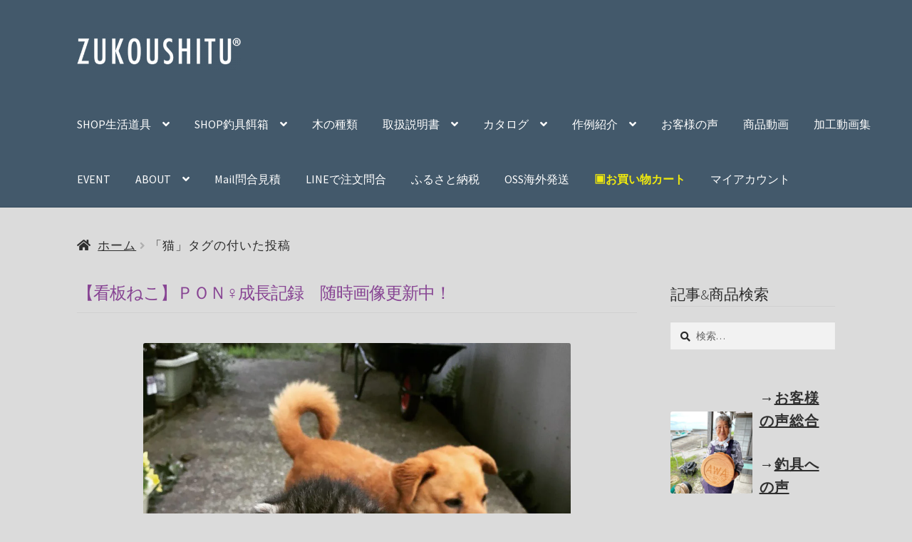

--- FILE ---
content_type: text/html; charset=UTF-8
request_url: https://zukoushitu.com/tag/%E7%8C%AB/
body_size: 43202
content:
<!doctype html>

<html lang="ja">

<head>

<meta charset="UTF-8">

<meta http-equiv="Content-Type" content="text/html; charset=utf-8">

<meta name="viewport" content="width=device-width, initial-scale=1">

<meta name="google-site-verification" content="aSz_O4pYlXeHbn5t2VI6c6u1Pt0r8_1LLpUM-6J2HVE" />

<meta name='robots' content='index, follow, max-image-preview:large, max-snippet:-1, max-video-preview:-1' />

<!-- Google Tag Manager for WordPress by gtm4wp.com -->
<script data-cfasync="false" data-pagespeed-no-defer data-cookieconsent="ignore">
	var gtm4wp_datalayer_name = "dataLayer";
	var dataLayer = dataLayer || [];
	const gtm4wp_use_sku_instead = 1;
	const gtm4wp_currency = 'JPY';
	const gtm4wp_product_per_impression = 10;
	const gtm4wp_clear_ecommerce = true;
	const gtm4wp_datalayer_max_timeout = 2000;
</script>
<!-- End Google Tag Manager for WordPress by gtm4wp.com -->
	<!-- This site is optimized with the Yoast SEO Premium plugin v26.8 (Yoast SEO v26.8) - https://yoast.com/product/yoast-seo-premium-wordpress/ -->
	<title>猫 tag | ZUKOUSHITU®︎ 2.01</title>
<link data-rocket-prefetch href="https://www.youtube.com" rel="dns-prefetch">
<link data-rocket-prefetch href="https://s.pinimg.com" rel="dns-prefetch">
<link data-rocket-prefetch href="https://www.googletagmanager.com" rel="dns-prefetch">
<link crossorigin data-rocket-preload as="font" href="https://zukoushitu.com/wp-content/cache/fonts/1/google-fonts/fonts/s/sourcesanspro/v23/6xK1dSBYKcSV-LCoeQqfX1RYOo3qPZ7nsDI.woff2" rel="preload">
<link crossorigin data-rocket-preload as="font" href="https://zukoushitu.com/wp-content/themes/storefront/assets/fonts/fa-solid-900.woff2" rel="preload">
<style id="wpr-usedcss">img:is([sizes=auto i],[sizes^="auto," i]){contain-intrinsic-size:3000px 1500px}:root{--wp-block-synced-color:#7a00df;--wp-block-synced-color--rgb:122,0,223;--wp-bound-block-color:var(--wp-block-synced-color);--wp-editor-canvas-background:#ddd;--wp-admin-theme-color:#007cba;--wp-admin-theme-color--rgb:0,124,186;--wp-admin-theme-color-darker-10:#006ba1;--wp-admin-theme-color-darker-10--rgb:0,107,160.5;--wp-admin-theme-color-darker-20:#005a87;--wp-admin-theme-color-darker-20--rgb:0,90,135;--wp-admin-border-width-focus:2px}@media (min-resolution:192dpi){:root{--wp-admin-border-width-focus:1.5px}}:root{--wp--preset--font-size--normal:16px;--wp--preset--font-size--huge:42px}.screen-reader-text{border:0;clip-path:inset(50%);height:1px;margin:-1px;overflow:hidden;padding:0;position:absolute;width:1px;word-wrap:normal!important}.screen-reader-text:focus{background-color:#ddd;clip-path:none;color:#444;display:block;font-size:1em;height:auto;left:5px;line-height:normal;padding:15px 23px 14px;text-decoration:none;top:5px;width:auto;z-index:100000}html :where(.has-border-color){border-style:solid}html :where([style*=border-top-color]){border-top-style:solid}html :where([style*=border-right-color]){border-right-style:solid}html :where([style*=border-bottom-color]){border-bottom-style:solid}html :where([style*=border-left-color]){border-left-style:solid}html :where([style*=border-width]){border-style:solid}html :where([style*=border-top-width]){border-top-style:solid}html :where([style*=border-right-width]){border-right-style:solid}html :where([style*=border-bottom-width]){border-bottom-style:solid}html :where([style*=border-left-width]){border-left-style:solid}html :where(img[class*=wp-image-]){height:auto;max-width:100%}:where(figure){margin:0 0 1em}html :where(.is-position-sticky){--wp-admin--admin-bar--position-offset:var(--wp-admin--admin-bar--height,0px)}@media screen and (max-width:600px){html :where(.is-position-sticky){--wp-admin--admin-bar--position-offset:0px}}.wp-block-media-text{box-sizing:border-box;direction:ltr;display:grid;grid-template-columns:50% 1fr;grid-template-rows:auto}.wp-block-media-text>.wp-block-media-text__content,.wp-block-media-text>.wp-block-media-text__media{align-self:center}.wp-block-media-text>.wp-block-media-text__media{grid-column:1;grid-row:1;margin:0}.wp-block-media-text>.wp-block-media-text__content{direction:ltr;grid-column:2;grid-row:1;padding:0 8%;word-break:break-word}.wp-block-media-text__media a{display:block}.wp-block-media-text__media img,.wp-block-media-text__media video{height:auto;max-width:unset;vertical-align:middle;width:100%}@media (max-width:600px){.wp-block-media-text.is-stacked-on-mobile{grid-template-columns:100%!important}.wp-block-media-text.is-stacked-on-mobile>.wp-block-media-text__media{grid-column:1;grid-row:1}.wp-block-media-text.is-stacked-on-mobile>.wp-block-media-text__content{grid-column:1;grid-row:2}}:root :where(p.has-background){padding:1.25em 2.375em}:where(p.has-text-color:not(.has-link-color)) a{color:inherit}.screen-reader-text{clip:rect(1px,1px,1px,1px);word-wrap:normal!important;border:0;clip-path:inset(50%);height:1px;margin:-1px;overflow:hidden;overflow-wrap:normal!important;padding:0;position:absolute!important;width:1px}.screen-reader-text:focus{clip:auto!important;background-color:#fff;border-radius:3px;box-shadow:0 0 2px 2px rgba(0,0,0,.6);clip-path:none;color:#2b2d2f;display:block;font-size:.875rem;font-weight:700;height:auto;left:5px;line-height:normal;padding:15px 23px 14px;text-decoration:none;top:5px;width:auto;z-index:100000}.wc-block-components-notice-banner{align-content:flex-start;align-items:stretch;background-color:#fff;border:1px solid #2f2f2f;border-radius:4px;box-sizing:border-box;color:#2f2f2f;display:flex;font-size:.875em;font-weight:400;gap:12px;line-height:1.5;margin:16px 0;padding:16px!important}.wc-block-components-notice-banner>svg{fill:#fff;background-color:#2f2f2f;border-radius:50%;flex-grow:0;flex-shrink:0;height:100%;padding:2px}.wc-block-components-notice-banner:focus{outline-width:0}.wc-block-components-notice-banner:focus-visible{outline-style:solid;outline-width:2px}:root{--wp--preset--aspect-ratio--square:1;--wp--preset--aspect-ratio--4-3:4/3;--wp--preset--aspect-ratio--3-4:3/4;--wp--preset--aspect-ratio--3-2:3/2;--wp--preset--aspect-ratio--2-3:2/3;--wp--preset--aspect-ratio--16-9:16/9;--wp--preset--aspect-ratio--9-16:9/16;--wp--preset--color--black:#000000;--wp--preset--color--cyan-bluish-gray:#abb8c3;--wp--preset--color--white:#ffffff;--wp--preset--color--pale-pink:#f78da7;--wp--preset--color--vivid-red:#cf2e2e;--wp--preset--color--luminous-vivid-orange:#ff6900;--wp--preset--color--luminous-vivid-amber:#fcb900;--wp--preset--color--light-green-cyan:#7bdcb5;--wp--preset--color--vivid-green-cyan:#00d084;--wp--preset--color--pale-cyan-blue:#8ed1fc;--wp--preset--color--vivid-cyan-blue:#0693e3;--wp--preset--color--vivid-purple:#9b51e0;--wp--preset--gradient--vivid-cyan-blue-to-vivid-purple:linear-gradient(135deg,rgb(6, 147, 227) 0%,rgb(155, 81, 224) 100%);--wp--preset--gradient--light-green-cyan-to-vivid-green-cyan:linear-gradient(135deg,rgb(122, 220, 180) 0%,rgb(0, 208, 130) 100%);--wp--preset--gradient--luminous-vivid-amber-to-luminous-vivid-orange:linear-gradient(135deg,rgb(252, 185, 0) 0%,rgb(255, 105, 0) 100%);--wp--preset--gradient--luminous-vivid-orange-to-vivid-red:linear-gradient(135deg,rgb(255, 105, 0) 0%,rgb(207, 46, 46) 100%);--wp--preset--gradient--very-light-gray-to-cyan-bluish-gray:linear-gradient(135deg,rgb(238, 238, 238) 0%,rgb(169, 184, 195) 100%);--wp--preset--gradient--cool-to-warm-spectrum:linear-gradient(135deg,rgb(74, 234, 220) 0%,rgb(151, 120, 209) 20%,rgb(207, 42, 186) 40%,rgb(238, 44, 130) 60%,rgb(251, 105, 98) 80%,rgb(254, 248, 76) 100%);--wp--preset--gradient--blush-light-purple:linear-gradient(135deg,rgb(255, 206, 236) 0%,rgb(152, 150, 240) 100%);--wp--preset--gradient--blush-bordeaux:linear-gradient(135deg,rgb(254, 205, 165) 0%,rgb(254, 45, 45) 50%,rgb(107, 0, 62) 100%);--wp--preset--gradient--luminous-dusk:linear-gradient(135deg,rgb(255, 203, 112) 0%,rgb(199, 81, 192) 50%,rgb(65, 88, 208) 100%);--wp--preset--gradient--pale-ocean:linear-gradient(135deg,rgb(255, 245, 203) 0%,rgb(182, 227, 212) 50%,rgb(51, 167, 181) 100%);--wp--preset--gradient--electric-grass:linear-gradient(135deg,rgb(202, 248, 128) 0%,rgb(113, 206, 126) 100%);--wp--preset--gradient--midnight:linear-gradient(135deg,rgb(2, 3, 129) 0%,rgb(40, 116, 252) 100%);--wp--preset--font-size--small:14px;--wp--preset--font-size--medium:23px;--wp--preset--font-size--large:26px;--wp--preset--font-size--x-large:42px;--wp--preset--font-size--normal:16px;--wp--preset--font-size--huge:37px;--wp--preset--spacing--20:0.44rem;--wp--preset--spacing--30:0.67rem;--wp--preset--spacing--40:1rem;--wp--preset--spacing--50:1.5rem;--wp--preset--spacing--60:2.25rem;--wp--preset--spacing--70:3.38rem;--wp--preset--spacing--80:5.06rem;--wp--preset--shadow--natural:6px 6px 9px rgba(0, 0, 0, .2);--wp--preset--shadow--deep:12px 12px 50px rgba(0, 0, 0, .4);--wp--preset--shadow--sharp:6px 6px 0px rgba(0, 0, 0, .2);--wp--preset--shadow--outlined:6px 6px 0px -3px rgb(255, 255, 255),6px 6px rgb(0, 0, 0);--wp--preset--shadow--crisp:6px 6px 0px rgb(0, 0, 0)}:root :where(.is-layout-flow)>:first-child{margin-block-start:0}:root :where(.is-layout-flow)>:last-child{margin-block-end:0}:root :where(.is-layout-flow)>*{margin-block-start:24px;margin-block-end:0}:root :where(.is-layout-constrained)>:first-child{margin-block-start:0}:root :where(.is-layout-constrained)>:last-child{margin-block-end:0}:root :where(.is-layout-constrained)>*{margin-block-start:24px;margin-block-end:0}:root :where(.is-layout-flex){gap:24px}:root :where(.is-layout-grid){gap:24px}.wc-block-grid img{display:block;margin:0 auto 1.618em}.sbttBacktotop{position:fixed;bottom:10px;right:10px;cursor:pointer;display:none}html{font-family:sans-serif;-ms-text-size-adjust:100%;-webkit-text-size-adjust:100%}body{margin:0}article,aside,figcaption,figure,footer,header,main,nav{display:block}progress,video{display:inline-block;vertical-align:baseline}[hidden],template{display:none}a{background-color:rgba(0,0,0,0)}a:active,a:hover{outline:0}b,strong{font-weight:700}h1{font-size:2em;margin:.67em 0}img{border:0}svg:not(:root){overflow:hidden}figure{margin:1em 40px}code{font-family:monospace,monospace;font-size:1em}button,input,optgroup,select,textarea{color:inherit;font:inherit;margin:0}button{overflow:visible}button,select{text-transform:none}button,html input[type=button],input[type=submit]{-webkit-appearance:button;cursor:pointer}button[disabled],html input[disabled]{cursor:default}input{line-height:normal}input[type=checkbox],input[type=radio]{box-sizing:border-box;padding:0}input[type=number]::-webkit-inner-spin-button,input[type=number]::-webkit-outer-spin-button{height:auto}input[type=search]{-webkit-appearance:textfield;box-sizing:content-box}input[type=search]::-webkit-search-cancel-button,input[type=search]::-webkit-search-decoration{-webkit-appearance:none}fieldset{border:1px solid silver;margin:0 2px;padding:.35em .625em .75em}legend{border:0;padding:0}textarea{overflow:auto}optgroup{font-weight:700}table{border-collapse:collapse;border-spacing:0}body{-ms-word-wrap:break-word;word-wrap:break-word}body,button,input,textarea{color:#43454b;font-family:"Source Sans Pro",HelveticaNeue-Light,"Helvetica Neue Light","Helvetica Neue",Helvetica,Arial,"Lucida Grande",sans-serif;line-height:1.618;text-rendering:optimizeLegibility;font-weight:400}select{color:initial;font-family:"Source Sans Pro",HelveticaNeue-Light,"Helvetica Neue Light","Helvetica Neue",Helvetica,Arial,"Lucida Grande",sans-serif;max-width:100%}h1,h2,h4{clear:both;font-weight:300;margin:0 0 .5407911001em;color:#131315}h1 a,h2 a,h4 a{font-weight:300}.alpha,h1{font-size:2.617924em;line-height:1.214;letter-spacing:-1px}h2{font-size:2em;line-height:1.214}.gamma{font-size:1.618em}h4{font-size:1.41575em}.alpha,.gamma{display:block}form+h2,form+h4,form+header h2,p+h2,p+h4,p+header h2,table+h2,table+h4,table+header h2,ul+h2,ul+h4,ul+header h2{margin-top:2.2906835em}p{margin:0 0 1.41575em}ul{margin:0 0 1.41575em 3em;padding:0}ul{list-style:disc}li>ul{margin-bottom:0;margin-left:1em}b,strong{font-weight:600}address{margin:0 0 1.41575em}code{font-family:Monaco,Consolas,"Andale Mono","DejaVu Sans Mono",monospace;background-color:rgba(0,0,0,.05);padding:.202em .5407911001em}figure{margin:0}img{height:auto;max-width:100%;display:block;border-radius:3px}a{color:#2c2d33;text-decoration:none}a:focus,button:focus,input:focus,textarea:focus{outline:#7f54b3 solid 2px}*{box-sizing:border-box}body{background-color:#fff;overflow-x:hidden}.site{overflow-x:hidden}.site-content{-webkit-tap-highlight-color:transparent}.site-header{background-color:#2c2d33;padding-top:1.618em;padding-bottom:1.618em;color:#9aa0a7;background-position:center center;position:relative;z-index:999;border-bottom:1px solid transparent}.site-header .custom-logo-link{display:block;margin-bottom:0}.site-header .custom-logo-link img{width:100%;max-width:210px}.site-header .widget{margin-bottom:0}.site-branding{float:left;margin-bottom:0;width:calc(100% - 120px)}.site-branding .logo{margin:0}.site-main{margin-bottom:2.617924em}.site-content{outline:0}.page-template-template-homepage.has-post-thumbnail .type-page.has-post-thumbnail{background-size:cover;background-position:center center;padding-top:6.8535260698em;padding-bottom:6.8535260698em}.page-template-template-homepage.has-post-thumbnail .type-page.has-post-thumbnail .entry-content,.page-template-template-homepage.has-post-thumbnail .type-page.has-post-thumbnail .entry-title{opacity:0;transition:all,ease,.5s}.page-template-template-homepage.has-post-thumbnail .type-page.has-post-thumbnail .entry-content.loaded,.page-template-template-homepage.has-post-thumbnail .type-page.has-post-thumbnail .entry-title.loaded{opacity:1}.site-footer{background-color:#f3f3f3;color:#3b3c3f;padding:1.618em 0 3.706325903em}.site-footer h1,.site-footer h2,.site-footer h4{color:#333437}.site-footer a{color:#2c2d33;text-decoration:underline}.site-footer a:hover{text-decoration:none}.site-footer a.button{text-decoration:none}.site-info{padding:2.617924em 0}.screen-reader-text{border:0;clip:rect(1px,1px,1px,1px);clip-path:inset(50%);height:1px;margin:-1px;overflow:hidden;padding:0;position:absolute;width:1px;word-wrap:normal!important}.screen-reader-text:focus{background-color:#f1f1f1;border-radius:3px;box-shadow:0 0 2px 2px rgba(0,0,0,.6);clip:auto!important;display:block;font-weight:700;height:auto;left:0;line-height:normal;padding:1em 1.618em;text-decoration:none;top:0;width:auto;z-index:100000;outline:0}.screen-reader-text.skip-link:focus{clip-path:none}.entry-content::after,.entry-content::before,.site-content::after,.site-content::before,.site-footer::after,.site-footer::before,.site-header::after,.site-header::before{content:"";display:table}.entry-content::after,.site-content::after,.site-footer::after,.site-header::after{clear:both}table{border-spacing:0;width:100%;margin:0 0 1.41575em;border-collapse:separate}table caption{padding:1em 0;font-weight:600}table tbody h2{font-size:1em;letter-spacing:normal;font-weight:400}table tbody h2 a{font-weight:400}.hentry{margin:0 0 4.235801032em}.hentry .wp-post-image{margin-bottom:1.618em;margin-left:auto;margin-right:auto}.hentry .entry-header{margin-bottom:1em;border-bottom:1px solid rgba(0,0,0,.05)}.hentry .entry-header .post-author,.hentry .entry-header .post-comments,.hentry .entry-header .posted-on{font-size:.875em}.hentry .entry-header .post-author a,.hentry .entry-header .post-comments a,.hentry .entry-header .posted-on a{font-weight:600;text-decoration:underline}.hentry .entry-header .post-author a:hover,.hentry .entry-header .post-comments a:hover,.hentry .entry-header .posted-on a:hover{text-decoration:none}.hentry .entry-content a{text-decoration:underline}.hentry .entry-content a:hover{text-decoration:none}.hentry .entry-content a.button{text-decoration:none}.hentry .entry-taxonomy{margin:1.41575em 0 0;padding-top:1em;border-top:1px solid rgba(0,0,0,.05)}.cat-links,.tags-links{font-size:.875em}.cat-links a,.tags-links a{color:#727272;font-weight:600;text-decoration:underline}.updated:not(.published){display:none}form{margin-bottom:1.618em}button,input,select,textarea{font-size:100%;margin:0}.added_to_cart,.button,button,input[type=button],input[type=submit]{border:0;border-radius:0;background:0 0;background-color:#43454b;border-color:#43454b;color:#fff;cursor:pointer;padding:.6180469716em 1.41575em;text-decoration:none;font-weight:600;text-shadow:none;display:inline-block;-webkit-appearance:none}.added_to_cart::after,.button::after,button::after,input[type=button]::after,input[type=submit]::after{display:none}.added_to_cart:hover,.button:hover,button:hover,input[type=button]:hover,input[type=submit]:hover{color:#fff}.added_to_cart.loading,.button.loading,button.loading,input[type=button].loading,input[type=submit].loading{opacity:.5}.added_to_cart.disabled,.added_to_cart:disabled,.button.disabled,.button:disabled,button.disabled,button:disabled,input[type=button].disabled,input[type=button]:disabled,input[type=submit].disabled,input[type=submit]:disabled{opacity:.5!important;cursor:not-allowed}.added_to_cart.disabled:hover,.added_to_cart:disabled:hover,.button.disabled:hover,.button:disabled:hover,button.disabled:hover,button:disabled:hover,input[type=button].disabled:hover,input[type=button]:disabled:hover,input[type=submit].disabled:hover,input[type=submit]:disabled:hover{opacity:.5!important}input[type=checkbox],input[type=radio]{padding:0}input[type=checkbox]+label,input[type=radio]+label{margin:0 0 0 .3819820591em}input[type=search]::-webkit-search-decoration{-webkit-appearance:none}input[type=search]{box-sizing:border-box}input[type=search]::placeholder{color:#616161}button::-moz-focus-inner,input::-moz-focus-inner{border:0;padding:0}input[type=email],input[type=number],input[type=password],input[type=search],input[type=text],input[type=url],textarea{padding:.6180469716em;background-color:#f2f2f2;color:#43454b;border:0;-webkit-appearance:none;box-sizing:border-box;font-weight:400;box-shadow:inset 0 1px 1px rgba(0,0,0,.125)}input[type=email]:focus,input[type=number]:focus,input[type=password]:focus,input[type=search]:focus,input[type=text]:focus,input[type=url]:focus,textarea:focus{background-color:#ededed}textarea{overflow:auto;padding-left:.875em;vertical-align:top;width:100%}label{font-weight:400}label.inline input{width:auto}fieldset{padding:1.618em;padding-top:1em;border:0;margin:0;margin-bottom:1.618em;margin-top:1.618em}fieldset legend{font-weight:600;padding:.6180469716em 1em;margin-left:-1em}[placeholder]:focus::-webkit-input-placeholder{-webkit-transition:opacity .5s .5s;transition:opacity .5s .5s ease;opacity:0}.wp-caption{margin-bottom:1em;max-width:100%}.wp-caption img[class*=wp-image-]{display:block;margin:0 auto}.wp-caption .wp-caption-text{text-align:left;font-style:italic;border-bottom:2px solid rgba(0,0,0,.05);padding:1em 0}iframe,object,video{max-width:100%}.secondary-navigation{display:none}button.menu-toggle{cursor:pointer;text-align:left;float:right;position:relative;border:2px solid transparent;box-shadow:none;border-radius:2px;background-image:none;padding:.6180469716em .875em .6180469716em 2.617924em;font-size:.875em;max-width:120px}button.menu-toggle:hover{background-image:none}button.menu-toggle span::before{transition:all,ease,.2s}button.menu-toggle span::before,button.menu-toggle::after,button.menu-toggle::before{content:"";display:block;height:2px;width:14px;position:absolute;top:50%;left:1em;margin-top:-1px;transition:all,ease,.2s;border-radius:3px}button.menu-toggle::before{transform:translateY(-4px)}button.menu-toggle::after{transform:translateY(4px)}.toggled button.menu-toggle::after,.toggled button.menu-toggle::before{transform:rotate(45deg)}.toggled button.menu-toggle::after{transform:rotate(-45deg)}.toggled button.menu-toggle span::before{opacity:0}.primary-navigation{display:none}.main-navigation::after,.main-navigation::before{content:"";display:table}.main-navigation::after{clear:both}.main-navigation div.menu{display:none}.main-navigation div.menu:last-child{display:block}.main-navigation .menu{clear:both}.handheld-navigation,.main-navigation div.menu>ul:not(.nav-menu),.nav-menu{overflow:hidden;max-height:0;transition:all,ease,.8s}.handheld-navigation{clear:both}.handheld-navigation ul{margin:0}.handheld-navigation ul.menu li{position:relative}.handheld-navigation ul.menu li button::after{transition:all,ease,.9s}.handheld-navigation ul.menu li button.toggled-on::after{transform:rotate(180deg)}.handheld-navigation ul.menu .sub-menu{visibility:hidden;opacity:0;max-height:0;transition:all,ease,.9s}.handheld-navigation ul.menu .sub-menu.toggled-on{visibility:visible;max-height:9999px;opacity:1}.handheld-navigation .dropdown-toggle{background:rgba(0,0,0,0);position:absolute;top:0;right:0;display:block}.main-navigation.toggled .handheld-navigation,.main-navigation.toggled .menu>ul:not(.nav-menu),.main-navigation.toggled ul[aria-expanded=true]{max-height:9999px}.main-navigation ul{margin-left:0;list-style:none;margin-bottom:0}.main-navigation ul ul{display:block;margin-left:1.41575em}.main-navigation ul li a{padding:.875em 0;display:block}.main-navigation ul li a:hover{color:#e6e6e6}.widget{margin:0 0 3.706325903em}.widget select{max-width:100%}.widget .widget-title{font-size:1.41575em;letter-spacing:0;border-bottom:1px solid rgba(0,0,0,.05);padding:0 0 1em;margin-bottom:1em;font-weight:300}.widget ul{margin-left:0;list-style:none}.widget ul ul{margin-left:1.618em}.widget-area .widget{font-size:.875em;font-weight:400}.widget-area .widget h1.widget-title{font-size:1.41575em}.widget-area .widget a{font-weight:600;text-decoration:underline}.widget-area .widget a:hover{text-decoration:none}.widget-area .widget a.button{text-decoration:none}.widget-area .widget a.button{font-weight:600!important}.widget_product_search form:not(.wp-block-search),.widget_search form:not(.wp-block-search){position:relative}.widget_product_search form:not(.wp-block-search) input[type=search],.widget_product_search form:not(.wp-block-search) input[type=text],.widget_search form:not(.wp-block-search) input[type=search],.widget_search form:not(.wp-block-search) input[type=text]{width:100%}.widget_product_search form:not(.wp-block-search) button[type=submit],.widget_product_search form:not(.wp-block-search) input[type=submit],.widget_search form:not(.wp-block-search) button[type=submit],.widget_search form:not(.wp-block-search) input[type=submit]{border:0;clip:rect(1px,1px,1px,1px);clip-path:inset(50%);height:1px;margin:-1px;overflow:hidden;padding:0;position:absolute;width:1px;word-wrap:normal!important;top:0;left:0}.widget_categories ul li,.widget_product_categories ul li,.widget_recent_entries ul li{list-style:none;margin-bottom:1em;line-height:1.41575em}.widget_categories ul .children,.widget_product_categories ul .children,.widget_recent_entries ul .children{margin-left:0;margin-top:1em}.widget_recent_entries ul ul.children{margin:.6180469716em 0 0 1.41575em}@media(min-width:768px){.site-header{padding-top:2.617924em;padding-bottom:0}.site-header .site-branding{display:block;width:100%;float:left;margin-left:0;margin-right:0;clear:both}.site-header .site-branding img{height:auto;max-width:230px;max-height:none}.woocommerce-active .site-header .site-branding{width:73.9130434783%;float:left;margin-right:4.347826087%}.woocommerce-active .site-header .site-search{width:21.7391304348%;float:right;margin-right:0;clear:none}.woocommerce-active .site-header .main-navigation{width:73.9130434783%;float:left;margin-right:4.347826087%;clear:both}.woocommerce-active .site-header .site-header-cart{width:21.7391304348%;float:right;margin-right:0;margin-bottom:0}.storefront-secondary-navigation .site-header .site-branding{width:39.1304347826%;float:left;margin-right:4.347826087%}.storefront-secondary-navigation .site-header .secondary-navigation{width:56.5217391304%;float:right;margin-right:0}.storefront-secondary-navigation.woocommerce-active .site-header .site-branding{width:21.7391304348%;float:left;margin-right:4.347826087%}.storefront-secondary-navigation.woocommerce-active .site-header .secondary-navigation{width:47.8260869565%;float:left;margin-right:4.347826087%}.custom-logo-link,.site-branding,.site-header-cart,.site-search{margin-bottom:1.41575em}.col-full{max-width:66.4989378333em;margin-left:auto;margin-right:auto;padding:0 2.617924em;box-sizing:content-box}.col-full::after,.col-full::before{content:"";display:table}.col-full::after{clear:both}.col-full:after{content:" ";display:block;clear:both}.site-content::after,.site-content::before{content:"";display:table}.site-content::after{clear:both}.content-area{width:73.9130434783%;float:left;margin-right:4.347826087%}.widget-area{width:21.7391304348%;float:right;margin-right:0}.right-sidebar .content-area{width:73.9130434783%;float:left;margin-right:4.347826087%}.right-sidebar .widget-area{width:21.7391304348%;float:right;margin-right:0}.content-area,.widget-area{margin-bottom:2.617924em}.footer-widgets{padding-top:4.235801032em;border-bottom:1px solid rgba(0,0,0,.05)}.footer-widgets::after,.footer-widgets::before{content:"";display:table}.footer-widgets::after{clear:both}.footer-widgets.col-3 .block{width:30.4347826087%;float:left;margin-right:4.347826087%}.footer-widgets.col-3 .block.footer-widget-3{float:right;margin-right:0}.hentry .entry-header{margin-bottom:2.617924em}.handheld-navigation,.main-navigation.toggled .handheld-navigation,.main-navigation.toggled div.menu,.menu-toggle{display:none}.primary-navigation{display:block}.main-navigation,.secondary-navigation{clear:both;display:block;width:100%}.main-navigation ul,.secondary-navigation ul{list-style:none;margin:0;padding-left:0;display:block}.main-navigation ul li,.secondary-navigation ul li{position:relative;display:inline-block;text-align:left}.main-navigation ul li a,.secondary-navigation ul li a{display:block}.main-navigation ul li a::before,.secondary-navigation ul li a::before{display:none}.main-navigation ul li.focus>ul,.main-navigation ul li:hover>ul,.secondary-navigation ul li.focus>ul,.secondary-navigation ul li:hover>ul{left:0;display:block}.main-navigation ul li.focus>ul li>ul,.main-navigation ul li:hover>ul li>ul,.secondary-navigation ul li.focus>ul li>ul,.secondary-navigation ul li:hover>ul li>ul{left:-9999px}.main-navigation ul li.focus>ul li>ul.sub-menu--is-touch-device,.main-navigation ul li:hover>ul li>ul.sub-menu--is-touch-device,.secondary-navigation ul li.focus>ul li>ul.sub-menu--is-touch-device,.secondary-navigation ul li:hover>ul li>ul.sub-menu--is-touch-device{display:none;left:0}.main-navigation ul li.focus>ul li.focus>ul,.main-navigation ul li.focus>ul li:hover>ul,.main-navigation ul li:hover>ul li.focus>ul,.main-navigation ul li:hover>ul li:hover>ul,.secondary-navigation ul li.focus>ul li.focus>ul,.secondary-navigation ul li.focus>ul li:hover>ul,.secondary-navigation ul li:hover>ul li.focus>ul,.secondary-navigation ul li:hover>ul li:hover>ul{left:100%;top:0;display:block}.main-navigation ul ul,.secondary-navigation ul ul{float:left;position:absolute;top:100%;z-index:99999;left:-9999px}.main-navigation ul ul.sub-menu--is-touch-device,.secondary-navigation ul ul.sub-menu--is-touch-device{display:none;left:0}.main-navigation ul ul li,.secondary-navigation ul ul li{display:block}.main-navigation ul ul li a,.secondary-navigation ul ul li a{width:200px}.storefront-primary-navigation{clear:both}.storefront-primary-navigation::after,.storefront-primary-navigation::before{content:"";display:table}.storefront-primary-navigation::after{clear:both}.main-navigation div.menu{display:block}.main-navigation ul.menu,.main-navigation ul.nav-menu{max-height:none;overflow:visible;margin-left:-1em;transition:none}.main-navigation ul.menu>li>a,.main-navigation ul.nav-menu>li>a{padding:1.618em 1em}.main-navigation ul.menu>li.menu-item-has-children:hover::after,.main-navigation ul.menu>li.page_item_has_children:hover::after,.main-navigation ul.nav-menu>li.menu-item-has-children:hover::after,.main-navigation ul.nav-menu>li.page_item_has_children:hover::after{display:block}.main-navigation ul.menu ul,.main-navigation ul.nav-menu ul{margin-left:0}.main-navigation ul.menu ul li a,.main-navigation ul.nav-menu ul li a{padding:.875em 1.41575em;font-weight:400;font-size:.875em}.main-navigation ul.menu ul li:last-child,.main-navigation ul.nav-menu ul li:last-child{border-bottom:0}.main-navigation ul.menu ul ul,.main-navigation ul.nav-menu ul ul{margin-left:0;box-shadow:none}.main-navigation ul.menu ul a:hover,.main-navigation ul.menu ul li.focus,.main-navigation ul.menu ul li:hover>a,.main-navigation ul.nav-menu ul a:hover,.main-navigation ul.nav-menu ul li.focus,.main-navigation ul.nav-menu ul li:hover>a{background-color:rgba(0,0,0,.025)}.main-navigation a{padding:0 1em 2.2906835em}.secondary-navigation{margin:0 0 1.618em;width:auto;clear:none;line-height:1}.secondary-navigation .menu{font-size:.875em;width:auto;float:right}.secondary-navigation .menu>li:hover>a{text-decoration:none}.secondary-navigation .menu ul a{padding:.326em .875em;background:rgba(0,0,0,.05)}.secondary-navigation .menu ul li:first-child a{padding-top:1em}.secondary-navigation .menu ul li:last-child a{padding-bottom:1em}.secondary-navigation .menu ul ul{margin-top:-.6180469716em}.secondary-navigation .menu a{padding:1em .875em;color:#737781;font-weight:400}.secondary-navigation .menu a:hover{text-decoration:none}}@media(max-width:66.4989378333em){.col-full{margin-left:2.617924em;margin-right:2.617924em;padding:0}}@media(max-width:568px){.col-full{margin-left:1.41575em;margin-right:1.41575em;padding:0}}.handheld-navigation .dropdown-toggle,.main-navigation ul li a,.site-branding h1 a,button.menu-toggle,button.menu-toggle:hover,ul.menu li a{color:#fff}button.menu-toggle,button.menu-toggle:hover{border-color:#fff}.main-navigation ul li a:hover,.main-navigation ul li:hover>a{color:#fff}fieldset,fieldset legend{background-color:#d7d7d7}.main-navigation ul.menu>li.menu-item-has-children:after,.secondary-navigation ul ul,.secondary-navigation ul.menu ul,.site-header,.storefront-handheld-footer-bar,.storefront-handheld-footer-bar ul li.search .site-search,.storefront-handheld-footer-bar ul li>a,button.menu-toggle,button.menu-toggle:hover{background-color:#43596b}.site-header,.storefront-handheld-footer-bar{color:#ee2}button.menu-toggle span:before,button.menu-toggle:after,button.menu-toggle:before{background-color:#fff}h1,h2,h4{color:#1d537f}.widget h1{border-bottom-color:#1d537f}.secondary-navigation a,body{color:#2b2b2b}.hentry .entry-header .post-author a,.hentry .entry-header .post-comments a,.hentry .entry-header .posted-on a,.widget-area .widget a{color:#303030}a{color:#874493}a:focus,button:focus,input:focus,input[type=button]:focus,input[type=email]:focus,input[type=password]:focus,input[type=search]:focus,input[type=submit]:focus,input[type=url]:focus,textarea:focus{outline-color:#874493}.button,.widget a.button,button,input[type=button],input[type=submit]{background-color:#4e88bf;border-color:#4e88bf;color:#fff}.button:hover,.widget a.button:hover,button:hover,input[type=button]:hover,input[type=submit]:hover{background-color:#356fa6;border-color:#356fa6;color:#fff}.site-footer{background-color:#43596b;color:#fff}.site-footer a:not(.button):not(.components-button){color:#fff}.site-footer .storefront-handheld-footer-bar a:not(.button):not(.components-button){color:#fff}.site-footer .widget .widget-title,.site-footer h1,.site-footer h2,.site-footer h4{color:#fff}.page-template-template-homepage.has-post-thumbnail .type-page.has-post-thumbnail .entry-title{color:#1d537f}.page-template-template-homepage.has-post-thumbnail .type-page.has-post-thumbnail .entry-content{color:#2b2b2b}@media screen and (min-width:768px){.secondary-navigation ul.menu a:hover{color:#ffff3b}.secondary-navigation ul.menu a{color:#ee2}.main-navigation ul.menu ul.sub-menu,.main-navigation ul.nav-menu ul.children{background-color:#344a5c}.site-header{border-bottom-color:#344a5c}}@keyframes fa-spin{0%{transform:rotate(0)}100%{transform:rotate(360deg)}}@font-face{font-family:"Font Awesome 5 Free";font-style:normal;font-weight:900;font-display:swap;src:url("https://zukoushitu.com/wp-content/themes/storefront/assets/fonts/fa-solid-900.eot");src:url("https://zukoushitu.com/wp-content/themes/storefront/assets/fonts/fa-solid-900.eot?#iefix") format("embedded-opentype"),url("https://zukoushitu.com/wp-content/themes/storefront/assets/fonts/fa-solid-900.woff2") format("woff2"),url("https://zukoushitu.com/wp-content/themes/storefront/assets/fonts/fa-solid-900.woff") format("woff"),url("https://zukoushitu.com/wp-content/themes/storefront/assets/fonts/fa-solid-900.ttf") format("truetype"),url("https://zukoushitu.com/wp-content/themes/storefront/assets/fonts/fa-solid-900.svg#fontawesome") format("svg")}.site-search .widget_product_search form input[type=search],.site-search .widget_product_search form input[type=text]{padding-left:2.617924em}.added_to_cart.loading,.button.loading,button.loading,input[type=button].loading,input[type=submit].loading{position:relative}.added_to_cart.loading::after,.button.loading::after,button.loading::after,input[type=button].loading::after,input[type=submit].loading::after{-webkit-font-smoothing:antialiased;-moz-osx-font-smoothing:grayscale;display:inline-block;font-style:normal;font-variant:normal;font-weight:400;line-height:1;font-family:"Font Awesome 5 Free";font-weight:900;line-height:inherit;vertical-align:baseline;content:"";animation:.75s linear infinite fa-spin;height:20px;width:20px;line-height:20px;font-size:20px;position:absolute;top:50%;left:50%;margin-left:-10px;margin-top:-10px;display:block}.handheld-navigation ul.menu li button::after{-webkit-font-smoothing:antialiased;-moz-osx-font-smoothing:grayscale;display:inline-block;font-style:normal;font-variant:normal;font-weight:400;line-height:1;font-family:"Font Awesome 5 Free";font-weight:900;line-height:inherit;vertical-align:baseline;content:""}.widget_product_search form:not(.wp-block-search)::before,.widget_search form:not(.wp-block-search)::before{-webkit-font-smoothing:antialiased;-moz-osx-font-smoothing:grayscale;display:inline-block;font-style:normal;font-variant:normal;font-weight:400;line-height:1;font-family:"Font Awesome 5 Free";font-weight:900;line-height:inherit;vertical-align:baseline;content:"";position:absolute;top:1em;left:1em;line-height:1}.widget_product_search form:not(.wp-block-search) input[type=search],.widget_product_search form:not(.wp-block-search) input[type=text],.widget_search form:not(.wp-block-search) input[type=search],.widget_search form:not(.wp-block-search) input[type=text]{padding-left:2.617924em}.storefront-handheld-footer-bar ul li>a::before{-webkit-font-smoothing:antialiased;-moz-osx-font-smoothing:grayscale;display:inline-block;font-style:normal;font-variant:normal;font-weight:400;line-height:1;font-family:"Font Awesome 5 Free";font-weight:900;line-height:inherit;vertical-align:baseline;position:absolute;top:0;left:0;right:0;bottom:0;text-align:center;line-height:2.618046972;font-size:1.618em;text-indent:0;display:block;cursor:pointer}.storefront-handheld-footer-bar ul li.search>a::before{content:""}.storefront-handheld-footer-bar ul li.my-account>a::before{content:""}.storefront-handheld-footer-bar ul li.cart>a::before{content:""}.woocommerce-breadcrumb a:first-of-type::before{-webkit-font-smoothing:antialiased;-moz-osx-font-smoothing:grayscale;display:inline-block;font-style:normal;font-variant:normal;font-weight:400;line-height:1;font-family:"Font Awesome 5 Free";font-weight:900;line-height:inherit;vertical-align:baseline;content:"";margin-right:.5407911001em}.widget_categories ul,.widget_product_categories ul,.widget_recent_entries ul{margin:0}.widget_categories ul li,.widget_product_categories ul li,.widget_recent_entries ul li{padding-left:1.618em}.widget_categories ul li::before,.widget_product_categories ul li::before,.widget_recent_entries ul li::before{-webkit-font-smoothing:antialiased;-moz-osx-font-smoothing:grayscale;display:inline-block;font-style:normal;font-variant:normal;font-weight:400;line-height:1;font-family:"Font Awesome 5 Free";font-weight:900;line-height:inherit;vertical-align:baseline;margin-right:.5407911001em;display:block;float:left;opacity:.35;margin-left:-1.618em;width:1em}.widget_product_categories ul li::before{-webkit-font-smoothing:antialiased;-moz-osx-font-smoothing:grayscale;display:inline-block;font-style:normal;font-variant:normal;font-weight:400;line-height:1;font-family:"Font Awesome 5 Free";font-weight:900;line-height:inherit;vertical-align:baseline;content:""}.widget_recent_entries ul li::before{content:""}.widget_categories ul li::before{-webkit-font-smoothing:antialiased;-moz-osx-font-smoothing:grayscale;display:inline-block;font-style:normal;font-variant:normal;font-weight:400;line-height:1;font-family:"Font Awesome 5 Free";font-weight:900;line-height:inherit;vertical-align:baseline;content:""}a.remove{display:block;width:1.618em;height:1.618em;line-height:1.618;font-weight:400;text-indent:-9999px;overflow:hidden;position:relative}a.remove::before{-webkit-font-smoothing:antialiased;-moz-osx-font-smoothing:grayscale;display:inline-block;font-style:normal;font-variant:normal;font-weight:400;line-height:1;font-family:"Font Awesome 5 Free";font-weight:900;line-height:inherit;vertical-align:baseline;content:"";position:absolute;top:0;left:0;right:0;bottom:0;color:#737781;line-height:1.618;text-indent:0;text-align:center}.blockUI::before{-webkit-font-smoothing:antialiased;-moz-osx-font-smoothing:grayscale;display:inline-block;font-style:normal;font-variant:normal;font-weight:400;line-height:1;font-family:"Font Awesome 5 Free";font-weight:900;line-height:inherit;vertical-align:baseline;content:"";animation:.75s linear infinite fa-spin;height:30px;width:30px;line-height:30px;font-size:30px;position:absolute;top:50%;left:50%;margin-left:-15px;margin-top:-15px}.woocommerce-breadcrumb .breadcrumb-separator{text-indent:-9999px;position:relative;display:inline-block;padding:0 6.8535260698em}.woocommerce-breadcrumb .breadcrumb-separator::after{-webkit-font-smoothing:antialiased;-moz-osx-font-smoothing:grayscale;display:inline-block;font-style:normal;font-variant:normal;font-weight:400;line-height:1;font-family:"Font Awesome 5 Free";font-weight:900;line-height:inherit;vertical-align:baseline;content:"";display:block;font-size:.875em;text-indent:0;line-height:initial;position:absolute;top:50%;left:50%;width:1em;height:1em;transform:translateX(-50%) translateY(-50%);text-align:center;opacity:.25}.wc-forward::after{-webkit-font-smoothing:antialiased;-moz-osx-font-smoothing:grayscale;display:inline-block;font-style:normal;font-variant:normal;font-weight:400;line-height:1;font-family:"Font Awesome 5 Free";font-weight:900;line-height:inherit;vertical-align:baseline;content:"";margin-left:.5407911001em}@font-face{font-display:swap;font-family:'Source Sans Pro';font-style:italic;font-weight:400;src:url(https://zukoushitu.com/wp-content/cache/fonts/1/google-fonts/fonts/s/sourcesanspro/v23/6xK1dSBYKcSV-LCoeQqfX1RYOo3qPZ7nsDI.woff2) format('woff2');unicode-range:U+0000-00FF,U+0131,U+0152-0153,U+02BB-02BC,U+02C6,U+02DA,U+02DC,U+0304,U+0308,U+0329,U+2000-206F,U+20AC,U+2122,U+2191,U+2193,U+2212,U+2215,U+FEFF,U+FFFD}@font-face{font-display:swap;font-family:'Source Sans Pro';font-style:normal;font-weight:300;src:url(https://zukoushitu.com/wp-content/cache/fonts/1/google-fonts/fonts/s/sourcesanspro/v23/6xKydSBYKcSV-LCoeQqfX1RYOo3ik4zwlxdu.woff2) format('woff2');unicode-range:U+0000-00FF,U+0131,U+0152-0153,U+02BB-02BC,U+02C6,U+02DA,U+02DC,U+0304,U+0308,U+0329,U+2000-206F,U+20AC,U+2122,U+2191,U+2193,U+2212,U+2215,U+FEFF,U+FFFD}@font-face{font-display:swap;font-family:'Source Sans Pro';font-style:normal;font-weight:400;src:url(https://zukoushitu.com/wp-content/cache/fonts/1/google-fonts/fonts/s/sourcesanspro/v23/6xK3dSBYKcSV-LCoeQqfX1RYOo3qOK7l.woff2) format('woff2');unicode-range:U+0000-00FF,U+0131,U+0152-0153,U+02BB-02BC,U+02C6,U+02DA,U+02DC,U+0304,U+0308,U+0329,U+2000-206F,U+20AC,U+2122,U+2191,U+2193,U+2212,U+2215,U+FEFF,U+FFFD}@font-face{font-display:swap;font-family:'Source Sans Pro';font-style:normal;font-weight:600;src:url(https://zukoushitu.com/wp-content/cache/fonts/1/google-fonts/fonts/s/sourcesanspro/v23/6xKydSBYKcSV-LCoeQqfX1RYOo3i54rwlxdu.woff2) format('woff2');unicode-range:U+0000-00FF,U+0131,U+0152-0153,U+02BB-02BC,U+02C6,U+02DA,U+02DC,U+0304,U+0308,U+0329,U+2000-206F,U+20AC,U+2122,U+2191,U+2193,U+2212,U+2215,U+FEFF,U+FFFD}@font-face{font-display:swap;font-family:WooCommerce;src:url(https://zukoushitu.com/wp-content/plugins/woocommerce/assets/fonts/WooCommerce.eot);src:url(https://zukoushitu.com/wp-content/plugins/woocommerce/assets/fonts/WooCommerce.eot?#iefix) format("embedded-opentype"),url(https://zukoushitu.com/wp-content/plugins/woocommerce/assets/fonts/WooCommerce.woff) format("woff"),url(https://zukoushitu.com/wp-content/plugins/woocommerce/assets/fonts/WooCommerce.ttf) format("truetype"),url(https://zukoushitu.com/wp-content/plugins/woocommerce/assets/fonts/WooCommerce.svg#WooCommerce) format("svg");font-weight:400;font-style:normal}.site-header-cart .widget_shopping_cart a,a.cart-contents{color:#fff}.site-header-cart .widget_shopping_cart a:hover,.site-header-cart:hover>li>a,a.cart-contents:hover{color:#fff}.storefront-handheld-footer-bar ul li.cart .count{background-color:#fff;color:#43596b;border-color:#43596b}.widget_product_search form:before,.widget_search form:before{color:#2b2b2b}.woocommerce-breadcrumb a{color:#303030}.button.added_to_cart:focus,.button.wc-forward:focus{outline-color:#874493}.added_to_cart,.site-header-cart .widget_shopping_cart a.button{background-color:#4e88bf;border-color:#4e88bf;color:#fff}.added_to_cart:hover,.site-header-cart .widget_shopping_cart a.button:hover{background-color:#356fa6;border-color:#356fa6;color:#fff}.added_to_cart{background-color:#4e88bf;border-color:#4e88bf;color:#fff}.added_to_cart:hover{background-color:#356fa6;border-color:#356fa6;color:#fff}.button.loading{color:#4e88bf}.button.loading:hover{background-color:#4e88bf}.button.loading:after{color:#fff}@media screen and (min-width:768px){.site-header .product_list_widget li .quantity,.site-header-cart .widget_shopping_cart{color:#ee2}.site-header-cart .widget_shopping_cart .buttons,.site-header-cart .widget_shopping_cart .total{background-color:#394f61}.site-header-cart .widget_shopping_cart{background-color:#344a5c}}div#brands_a_z::after,div#brands_a_z::before{content:"";display:table}div#brands_a_z::after{clear:both}div#brands_a_z ul.brands_index{margin-left:0;padding:0}div#brands_a_z ul.brands_index li{float:none;display:inline-block;margin:0 .3342343017em .2360828548em 0;padding:0;text-transform:uppercase}div#brands_a_z ul.brands_index li a,div#brands_a_z ul.brands_index li span{float:none;display:block;border:0;padding:.3819820591em;min-width:1.618em;text-align:center;background-color:#eee;color:#43454b;line-height:1}div#brands_a_z ul.brands_index li span{opacity:.3}div#brands_a_z a.top{padding:.6180469716em;background-color:#eee;color:#43454b;border:0;line-height:1}@media(min-width:768px){.main-navigation ul.menu>li.menu-item-has-children>a::after,.main-navigation ul.menu>li.page_item_has_children>a::after,.main-navigation ul.nav-menu>li.menu-item-has-children>a::after,.main-navigation ul.nav-menu>li.page_item_has_children>a::after{-webkit-font-smoothing:antialiased;-moz-osx-font-smoothing:grayscale;display:inline-block;font-style:normal;font-variant:normal;font-weight:400;line-height:1;font-family:"Font Awesome 5 Free";font-weight:900;line-height:inherit;vertical-align:baseline;content:"";margin-left:1em}.main-navigation ul.menu ul li.menu-item-has-children>a::after,.main-navigation ul.menu ul li.page_item_has_children>a::after,.main-navigation ul.nav-menu ul li.menu-item-has-children>a::after,.main-navigation ul.nav-menu ul li.page_item_has_children>a::after{-webkit-font-smoothing:antialiased;-moz-osx-font-smoothing:grayscale;display:inline-block;font-style:normal;font-variant:normal;font-weight:400;line-height:1;font-family:"Font Awesome 5 Free";font-weight:900;line-height:inherit;vertical-align:baseline;content:"";float:right;line-height:1.618}.site-header-cart .cart-contents::after{-webkit-font-smoothing:antialiased;-moz-osx-font-smoothing:grayscale;display:inline-block;font-style:normal;font-variant:normal;font-weight:400;line-height:1;font-family:"Font Awesome 5 Free";font-weight:900;line-height:inherit;vertical-align:baseline;content:"";height:1em;float:right;line-height:1.618}div#brands_a_z ul.brands_index{width:21.7391304348%;float:left;margin-right:4.347826087%;transition:all .5s ease}div#brands_a_z a.top{clear:right}}body.custom-background{background-color:#dbdbdb}body.search .hentry img{max-width:45%}#main .hentry .post-comments{display:none}.primary-navigation a b{color:#f0e90e}.menu-item-20325 a b{color:#f0e90e}.so-widget-sow-social-media-buttons-atom-4dcd45bec19b .social-media-button-container{zoom:1;text-align:left}.so-widget-sow-social-media-buttons-atom-4dcd45bec19b .social-media-button-container:before{content:'';display:block}.so-widget-sow-social-media-buttons-atom-4dcd45bec19b .social-media-button-container:after{content:'';display:table;clear:both}@media (max-width:780px){.so-widget-sow-social-media-buttons-atom-4dcd45bec19b .social-media-button-container{text-align:left}}.so-widget-sow-social-media-buttons-atom-4dcd45bec19b .sow-social-media-button-facebook-0{border:1px solid;-webkit-box-shadow:inset 0 1px 0 rgba(255,255,255,.2),0 1px 2px rgba(0,0,0,.065);-moz-box-shadow:inset 0 1px 0 rgba(255,255,255,.2),0 1px 2px rgba(0,0,0,.065);box-shadow:inset 0 1px 0 rgba(255,255,255,.2),0 1px 2px rgba(0,0,0,.065);text-shadow:0 1px 0 rgba(0,0,0,.05);border-color:#5786e4 #4e80e2 #4176e0;background:#90afed;background:-webkit-gradient(linear,left bottom,left top,color-stop(0,#648fe6),color-stop(1,#90afed));background:-ms-linear-gradient(bottom,#648fe6,#90afed);background:-moz-linear-gradient(center bottom,#648fe6 0,#90afed 100%);background:-o-linear-gradient(#90afed,#648fe6);color:#fff!important}.so-widget-sow-social-media-buttons-atom-4dcd45bec19b .sow-social-media-button-facebook-0.ow-button-hover:focus,.so-widget-sow-social-media-buttons-atom-4dcd45bec19b .sow-social-media-button-facebook-0.ow-button-hover:hover{background:#99b5ee;background:-webkit-gradient(linear,left bottom,left top,color-stop(0,#6d96e7),color-stop(1,#99b5ee));background:-ms-linear-gradient(bottom,#6d96e7,#99b5ee);background:-moz-linear-gradient(center bottom,#6d96e7 0,#99b5ee 100%);background:-o-linear-gradient(#99b5ee,#6d96e7);border-top:1px solid #608ce5;border-right:1px solid #5786e4;border-bottom:1px solid #4a7ce2;border-left:1px solid #5786e4}.so-widget-sow-social-media-buttons-atom-4dcd45bec19b .sow-social-media-button-facebook-0.ow-button-hover:focus,.so-widget-sow-social-media-buttons-atom-4dcd45bec19b .sow-social-media-button-facebook-0.ow-button-hover:hover{color:#fff!important}.so-widget-sow-social-media-buttons-atom-4dcd45bec19b .sow-social-media-button-instagram-0{border:1px solid;-webkit-box-shadow:inset 0 1px 0 rgba(255,255,255,.2),0 1px 2px rgba(0,0,0,.065);-moz-box-shadow:inset 0 1px 0 rgba(255,255,255,.2),0 1px 2px rgba(0,0,0,.065);box-shadow:inset 0 1px 0 rgba(255,255,255,.2),0 1px 2px rgba(0,0,0,.065);text-shadow:0 1px 0 rgba(0,0,0,.05);border-color:#b177aa #ad70a6 #a8679f;background:#c9a1c4;background:-webkit-gradient(linear,left bottom,left top,color-stop(0,#b681b0),color-stop(1,#c9a1c4));background:-ms-linear-gradient(bottom,#b681b0,#c9a1c4);background:-moz-linear-gradient(center bottom,#b681b0 0,#c9a1c4 100%);background:-o-linear-gradient(#c9a1c4,#b681b0);color:#fff!important}.so-widget-sow-social-media-buttons-atom-4dcd45bec19b .sow-social-media-button-instagram-0.ow-button-hover:focus,.so-widget-sow-social-media-buttons-atom-4dcd45bec19b .sow-social-media-button-instagram-0.ow-button-hover:hover{background:#cda7c8;background:-webkit-gradient(linear,left bottom,left top,color-stop(0,#ba87b4),color-stop(1,#cda7c8));background:-ms-linear-gradient(bottom,#ba87b4,#cda7c8);background:-moz-linear-gradient(center bottom,#ba87b4 0,#cda7c8 100%);background:-o-linear-gradient(#cda7c8,#ba87b4);border-top:1px solid #b57dae;border-right:1px solid #b177aa;border-bottom:1px solid #ab6da3;border-left:1px solid #b177aa}.so-widget-sow-social-media-buttons-atom-4dcd45bec19b .sow-social-media-button-instagram-0.ow-button-hover:focus,.so-widget-sow-social-media-buttons-atom-4dcd45bec19b .sow-social-media-button-instagram-0.ow-button-hover:hover{color:#fff!important}.so-widget-sow-social-media-buttons-atom-4dcd45bec19b .sow-social-media-button-pinterest-0{border:1px solid;-webkit-box-shadow:inset 0 1px 0 rgba(255,255,255,.2),0 1px 2px rgba(0,0,0,.065);-moz-box-shadow:inset 0 1px 0 rgba(255,255,255,.2),0 1px 2px rgba(0,0,0,.065);box-shadow:inset 0 1px 0 rgba(255,255,255,.2),0 1px 2px rgba(0,0,0,.065);text-shadow:0 1px 0 rgba(0,0,0,.05);border-color:#ce5a5a #cb5252 #c84646;background:#dd8d8d;background:-webkit-gradient(linear,left bottom,left top,color-stop(0,#d16666),color-stop(1,#dd8d8d));background:-ms-linear-gradient(bottom,#d16666,#dd8d8d);background:-moz-linear-gradient(center bottom,#d16666 0,#dd8d8d 100%);background:-o-linear-gradient(#dd8d8d,#d16666);color:#fff!important}.so-widget-sow-social-media-buttons-atom-4dcd45bec19b .sow-social-media-button-pinterest-0.ow-button-hover:focus,.so-widget-sow-social-media-buttons-atom-4dcd45bec19b .sow-social-media-button-pinterest-0.ow-button-hover:hover{background:#df9595;background:-webkit-gradient(linear,left bottom,left top,color-stop(0,#d46e6e),color-stop(1,#df9595));background:-ms-linear-gradient(bottom,#d46e6e,#df9595);background:-moz-linear-gradient(center bottom,#d46e6e 0,#df9595 100%);background:-o-linear-gradient(#df9595,#d46e6e);border-top:1px solid #d06262;border-right:1px solid #ce5a5a;border-bottom:1px solid #ca4e4e;border-left:1px solid #ce5a5a}.so-widget-sow-social-media-buttons-atom-4dcd45bec19b .sow-social-media-button-pinterest-0.ow-button-hover:focus,.so-widget-sow-social-media-buttons-atom-4dcd45bec19b .sow-social-media-button-pinterest-0.ow-button-hover:hover{color:#fff!important}.so-widget-sow-social-media-buttons-atom-4dcd45bec19b .sow-social-media-button-x-twitter-0{border:1px solid;-webkit-box-shadow:inset 0 1px 0 rgba(255,255,255,.2),0 1px 2px rgba(0,0,0,.065);-moz-box-shadow:inset 0 1px 0 rgba(255,255,255,.2),0 1px 2px rgba(0,0,0,.065);box-shadow:inset 0 1px 0 rgba(255,255,255,.2),0 1px 2px rgba(0,0,0,.065);text-shadow:0 1px 0 rgba(0,0,0,.05);border-color:#68b1ea #5face9 #51a5e7;background:#a2cff2;background:-webkit-gradient(linear,left bottom,left top,color-stop(0,#75b8ec),color-stop(1,#a2cff2));background:-ms-linear-gradient(bottom,#75b8ec,#a2cff2);background:-moz-linear-gradient(center bottom,#75b8ec 0,#a2cff2 100%);background:-o-linear-gradient(#a2cff2,#75b8ec);color:#fff!important}.so-widget-sow-social-media-buttons-atom-4dcd45bec19b .sow-social-media-button-x-twitter-0.ow-button-hover:focus,.so-widget-sow-social-media-buttons-atom-4dcd45bec19b .sow-social-media-button-x-twitter-0.ow-button-hover:hover{background:#abd4f3;background:-webkit-gradient(linear,left bottom,left top,color-stop(0,#7ebded),color-stop(1,#abd4f3));background:-ms-linear-gradient(bottom,#7ebded,#abd4f3);background:-moz-linear-gradient(center bottom,#7ebded 0,#abd4f3 100%);background:-o-linear-gradient(#abd4f3,#7ebded);border-top:1px solid #71b6eb;border-right:1px solid #68b1ea;border-bottom:1px solid #5aaae8;border-left:1px solid #68b1ea}.so-widget-sow-social-media-buttons-atom-4dcd45bec19b .sow-social-media-button-x-twitter-0.ow-button-hover:focus,.so-widget-sow-social-media-buttons-atom-4dcd45bec19b .sow-social-media-button-x-twitter-0.ow-button-hover:hover{color:#fff!important}.so-widget-sow-social-media-buttons-atom-4dcd45bec19b .sow-social-media-button-youtube-0{border:1px solid;-webkit-box-shadow:inset 0 1px 0 rgba(255,255,255,.2),0 1px 2px rgba(0,0,0,.065);-moz-box-shadow:inset 0 1px 0 rgba(255,255,255,.2),0 1px 2px rgba(0,0,0,.065);box-shadow:inset 0 1px 0 rgba(255,255,255,.2),0 1px 2px rgba(0,0,0,.065);text-shadow:0 1px 0 rgba(0,0,0,.05);border-color:#bc5248 #b74d43 #ac483f;background:#ce8079;background:-webkit-gradient(linear,left bottom,left top,color-stop(0,#c05d54),color-stop(1,#ce8079));background:-ms-linear-gradient(bottom,#c05d54,#ce8079);background:-moz-linear-gradient(center bottom,#c05d54 0,#ce8079 100%);background:-o-linear-gradient(#ce8079,#c05d54);color:#fff!important}.so-widget-sow-social-media-buttons-atom-4dcd45bec19b .sow-social-media-button-youtube-0.ow-button-hover:focus,.so-widget-sow-social-media-buttons-atom-4dcd45bec19b .sow-social-media-button-youtube-0.ow-button-hover:hover{background:#d18780;background:-webkit-gradient(linear,left bottom,left top,color-stop(0,#c3645b),color-stop(1,#d18780));background:-ms-linear-gradient(bottom,#c3645b,#d18780);background:-moz-linear-gradient(center bottom,#c3645b 0,#d18780 100%);background:-o-linear-gradient(#d18780,#c3645b);border-top:1px solid #bf5950;border-right:1px solid #bc5248;border-bottom:1px solid #b44b42;border-left:1px solid #bc5248}.so-widget-sow-social-media-buttons-atom-4dcd45bec19b .sow-social-media-button-youtube-0.ow-button-hover:focus,.so-widget-sow-social-media-buttons-atom-4dcd45bec19b .sow-social-media-button-youtube-0.ow-button-hover:hover{color:#fff!important}.so-widget-sow-social-media-buttons-atom-4dcd45bec19b .sow-social-media-button{display:inline-block;font-size:1.66em;line-height:1em;margin:.1em .1em .1em 0;padding:.5em 0;width:2em;text-align:center;vertical-align:middle;-webkit-border-radius:1.5em;-moz-border-radius:1.5em;border-radius:1.5em}.so-widget-sow-social-media-buttons-atom-4dcd45bec19b .sow-social-media-button .sow-icon-fontawesome{display:inline-block;height:1em}@font-face{font-family:sow-fontawesome-brands;font-style:normal;font-weight:400;font-display:swap;src:url("https://zukoushitu.com/wp-content/plugins/so-widgets-bundle/icons/fontawesome/webfonts/fa-brands-400.eot");src:url("https://zukoushitu.com/wp-content/plugins/so-widgets-bundle/icons/fontawesome/webfonts/fa-brands-400.eot") format("embedded-opentype"),url("https://zukoushitu.com/wp-content/plugins/so-widgets-bundle/icons/fontawesome/webfonts/fa-brands-400.woff2") format("woff2"),url("https://zukoushitu.com/wp-content/plugins/so-widgets-bundle/icons/fontawesome/webfonts/fa-brands-400.woff") format("woff"),url("https://zukoushitu.com/wp-content/plugins/so-widgets-bundle/icons/fontawesome/webfonts/fa-brands-400.ttf") format("truetype"),url("https://zukoushitu.com/wp-content/plugins/so-widgets-bundle/icons/fontawesome/webfonts/fa-brands-400.svg") format("svg")}.sow-fab{font-family:sow-fontawesome-brands;font-style:normal!important;font-weight:400!important}.sow-icon-fontawesome{display:inline-block;speak:none;font-variant:normal;text-transform:none;line-height:1;-webkit-font-smoothing:antialiased;-moz-osx-font-smoothing:grayscale}.sow-icon-fontawesome[data-sow-icon]:before{content:attr(data-sow-icon)}@keyframes slideInDown{from{transform:translate3d(0,-100%,0);visibility:visible}to{transform:translate3d(0,0,0)}}@keyframes slideOutUp{from{transform:translate3d(0,0,0)}to{visibility:hidden;transform:translate3d(0,-100%,0)}}.price ins{font-weight:400}.woocommerce-active .site-branding{float:left}.site-header-cart{list-style-type:none;margin-left:0;padding:0;margin-bottom:0}.site-header-cart .cart-contents{display:none}.site-header-cart .widget_shopping_cart{display:none}.site-header-cart .widget_shopping_cart .woocommerce-mini-cart__empty-message{margin:1.41575em}.site-header-cart .widget_shopping_cart .product_list_widget img{margin-left:1em}.site-search{font-size:.875em;clear:both;display:none}.site-search .widget_product_search input[type=search],.site-search .widget_product_search input[type=text]{padding:1em 1.41575em;line-height:1}.site-search .widget_product_search form::before{top:1.15em;left:1.15em}.site-search .widget_product_search #searchsubmit{border:0;clip:rect(1px,1px,1px,1px);clip-path:inset(50%);height:1px;margin:-1px;overflow:hidden;padding:0;position:absolute;width:1px;word-wrap:normal!important}.storefront-handheld-footer-bar{position:fixed;bottom:0;left:0;right:0;border-top:1px solid rgba(255,255,255,.2);box-shadow:0 0 6px rgba(0,0,0,.7);z-index:9999}.storefront-handheld-footer-bar::after,.storefront-handheld-footer-bar::before{content:"";display:table}.storefront-handheld-footer-bar::after{clear:both}.storefront-handheld-footer-bar ul{margin:0}.storefront-handheld-footer-bar ul li{display:inline-block;float:left;text-align:center}.storefront-handheld-footer-bar ul li:last-child>a{border-right:0}.storefront-handheld-footer-bar ul li>a{height:4.235801032em;display:block;position:relative;text-indent:-9999px;z-index:999;border-right:1px solid rgba(255,255,255,.2);overflow:hidden}.storefront-handheld-footer-bar ul li>a:focus{z-index:1000}.storefront-handheld-footer-bar ul li.search .site-search{position:absolute;bottom:-2em;left:0;right:0;transition:all,ease,.2s;padding:1em;z-index:1;display:block}.storefront-handheld-footer-bar ul li.search.active .site-search{bottom:100%}.storefront-handheld-footer-bar ul li.search .site-search,.storefront-handheld-footer-bar ul li.search .widget,.storefront-handheld-footer-bar ul li.search form{margin-bottom:0}.storefront-handheld-footer-bar ul li.cart .count{text-indent:0;display:block;width:2em;height:2em;line-height:2;box-sizing:content-box;font-size:.75em;position:absolute;top:.875em;left:50%;border-radius:100%;border:1px solid}.storefront-handheld-footer-bar ul.columns-1 li{width:100%;display:block;float:none}.storefront-handheld-footer-bar ul.columns-2 li{width:50%}.storefront-handheld-footer-bar ul.columns-3 li{width:33.33333%}.storefront-handheld-footer-bar ul.columns-4 li{width:25%}.storefront-handheld-footer-bar ul.columns-5 li{width:20%}@media screen and (max-height:320px){.sf-input-focused .storefront-handheld-footer-bar,.sf-input-focused .woocommerce-store-notice{display:none}}table.shop_table_responsive thead{display:none}table.shop_table_responsive tbody th{display:none}table.shop_table_responsive tr td{display:block;text-align:right;clear:both}table.shop_table_responsive tr td::after,table.shop_table_responsive tr td::before{content:"";display:table}table.shop_table_responsive tr td::after{clear:both}table.shop_table_responsive tr td[data-title]::before{content:attr(data-title) ": ";font-weight:600;float:left}table.shop_table_responsive tr td.product-remove a{text-align:left}table.shop_table_responsive tr td.actions::before,table.shop_table_responsive tr td.download-actions::before{display:none}table.shop_table_responsive tr td.download-actions .button{display:block;text-align:center}table.shop_table_responsive.my_account_orders .order-actions{text-align:right}table.shop_table_responsive.my_account_orders .order-actions::before{display:none}ul.products::after,ul.products::before{content:"";display:table}ul.products::after{clear:both}.wc-block-grid__products,ul.products{margin-left:0;margin-bottom:0;clear:both}.wc-block-grid__products .wc-block-grid__product,.wc-block-grid__products li.product,ul.products .wc-block-grid__product,ul.products li.product{list-style:none;margin-left:0;margin-bottom:4.235801032em;text-align:center;position:relative}.wc-block-grid__products .wc-block-grid__product .star-rating,.wc-block-grid__products li.product .star-rating,ul.products .wc-block-grid__product .star-rating,ul.products li.product .star-rating{margin:0 auto .5407911001em}.wc-block-grid__products .wc-block-grid__product .woocommerce-LoopProduct-link,.wc-block-grid__products li.product .woocommerce-LoopProduct-link,ul.products .wc-block-grid__product .woocommerce-LoopProduct-link,ul.products li.product .woocommerce-LoopProduct-link{display:block}.wc-block-grid__products .wc-block-grid__product .price,.wc-block-grid__products li.product .price,ul.products .wc-block-grid__product .price,ul.products li.product .price{display:block;color:#43454b;font-weight:400;margin-bottom:1rem}.wc-block-grid__products .wc-block-grid__product .price ins,.wc-block-grid__products li.product .price ins,ul.products .wc-block-grid__product .price ins,ul.products li.product .price ins{margin-left:.6180469716em;background-color:rgba(0,0,0,0)}.wc-block-grid__products .wc-block-grid__product .wc-block-grid__product-title,.wc-block-grid__products .wc-block-grid__product .wc-block-grid__product-title>a,.wc-block-grid__products .wc-block-grid__product .woocommerce-loop-category__title,.wc-block-grid__products .wc-block-grid__product .woocommerce-loop-product__title,.wc-block-grid__products li.product .wc-block-grid__product-title,.wc-block-grid__products li.product .wc-block-grid__product-title>a,.wc-block-grid__products li.product .woocommerce-loop-category__title,.wc-block-grid__products li.product .woocommerce-loop-product__title,ul.products .wc-block-grid__product .wc-block-grid__product-title,ul.products .wc-block-grid__product .wc-block-grid__product-title>a,ul.products .wc-block-grid__product .woocommerce-loop-category__title,ul.products .wc-block-grid__product .woocommerce-loop-product__title,ul.products li.product .wc-block-grid__product-title,ul.products li.product .wc-block-grid__product-title>a,ul.products li.product .woocommerce-loop-category__title,ul.products li.product .woocommerce-loop-product__title{font-weight:400;margin-bottom:.5407911001em}.wc-block-grid__products .wc-block-grid__product .wc-block-grid__product-title,.wc-block-grid__products .wc-block-grid__product .wc-block-grid__product-title>a:not(.has-font-size),.wc-block-grid__products .wc-block-grid__product .woocommerce-loop-category__title,.wc-block-grid__products .wc-block-grid__product .woocommerce-loop-product__title,.wc-block-grid__products li.product .wc-block-grid__product-title,.wc-block-grid__products li.product .wc-block-grid__product-title>a:not(.has-font-size),.wc-block-grid__products li.product .woocommerce-loop-category__title,.wc-block-grid__products li.product .woocommerce-loop-product__title,ul.products .wc-block-grid__product .wc-block-grid__product-title,ul.products .wc-block-grid__product .wc-block-grid__product-title>a:not(.has-font-size),ul.products .wc-block-grid__product .woocommerce-loop-category__title,ul.products .wc-block-grid__product .woocommerce-loop-product__title,ul.products li.product .wc-block-grid__product-title,ul.products li.product .wc-block-grid__product-title>a:not(.has-font-size),ul.products li.product .woocommerce-loop-category__title,ul.products li.product .woocommerce-loop-product__title{font-size:1rem}.wc-block-grid__products .wc-block-grid__product .star-rating,.wc-block-grid__products li.product .star-rating,ul.products .wc-block-grid__product .star-rating,ul.products li.product .star-rating{font-size:.875em}.wc-block-grid__products .wc-block-grid__product img,.wc-block-grid__products li.product img,ul.products .wc-block-grid__product img,ul.products li.product img{display:block;margin:0 auto 1.618em}.wc-block-grid__products .wc-block-grid__product.product-category img,.wc-block-grid__products li.product.product-category img,ul.products .wc-block-grid__product.product-category img,ul.products li.product.product-category img{margin-bottom:1.618em}.wc-block-grid__products .wc-block-grid__product .button,.wc-block-grid__products li.product .button,ul.products .wc-block-grid__product .button,ul.products li.product .button{margin-bottom:.236em}.hentry .entry-content .wc-block-grid__products .wc-block-grid__product>a,.hentry .entry-content ul.products li.product>a{text-decoration:none}.price del{opacity:.65;font-weight:400}.price del+ins{margin-left:.327em}.single-product .pswp__button{background-color:rgba(0,0,0,0)}.single-product div.product{position:relative;overflow:hidden}.single-product div.product::after,.single-product div.product::before{content:"";display:table}.single-product div.product::after{clear:both}.single-product div.product .images,.single-product div.product .summary,.single-product div.product .woocommerce-product-gallery{margin-bottom:2.617924em;margin-top:0}.single-product div.product .woocommerce-product-gallery{position:relative}.single-product div.product .woocommerce-product-gallery .zoomImg{background-color:#fff}.single-product div.product .woocommerce-product-gallery .woocommerce-product-gallery__trigger{position:absolute;top:.875em;right:.875em;display:block;height:2em;width:2em;border-radius:3px;z-index:99;text-align:center}.single-product div.product .woocommerce-product-gallery img{margin:0}.single-product div.product .woocommerce-product-gallery .flex-viewport{margin-bottom:1.618em}.single-product div.product .woocommerce-product-gallery .flex-control-thumbs{margin:0;padding:0}.single-product div.product .woocommerce-product-gallery .flex-control-thumbs::after,.single-product div.product .woocommerce-product-gallery .flex-control-thumbs::before{content:"";display:table}.single-product div.product .woocommerce-product-gallery .flex-control-thumbs::after{clear:both}.single-product div.product .woocommerce-product-gallery .flex-control-thumbs li{list-style:none;margin-bottom:1.618em;cursor:pointer}.single-product div.product .woocommerce-product-gallery .flex-control-thumbs li img{opacity:.5;transition:all,ease,.2s}.single-product div.product .woocommerce-product-gallery .flex-control-thumbs li img.flex-active{opacity:1}.single-product div.product .woocommerce-product-gallery .flex-control-thumbs li:hover img{opacity:1}.single-product div.product .woocommerce-product-gallery.woocommerce-product-gallery--columns-2 .flex-control-thumbs li{width:42.8571428571%;float:left;margin-right:14.2857142857%}.single-product div.product .woocommerce-product-gallery.woocommerce-product-gallery--columns-2 .flex-control-thumbs li:nth-child(2n){margin-right:0}.single-product div.product .woocommerce-product-gallery.woocommerce-product-gallery--columns-2 .flex-control-thumbs li:nth-child(odd){clear:both}.single-product div.product .woocommerce-product-gallery.woocommerce-product-gallery--columns-3 .flex-control-thumbs li{width:23.8095238%;float:left;margin-right:14.2857142857%}.single-product div.product .woocommerce-product-gallery.woocommerce-product-gallery--columns-3 .flex-control-thumbs li:nth-child(3n){margin-right:0}.single-product div.product .woocommerce-product-gallery.woocommerce-product-gallery--columns-3 .flex-control-thumbs li:nth-child(3n+1){clear:both}.single-product div.product .woocommerce-product-gallery.woocommerce-product-gallery--columns-4 .flex-control-thumbs li{width:14.2857142857%;float:left;margin-right:14.2857142857%}.single-product div.product .woocommerce-product-gallery.woocommerce-product-gallery--columns-4 .flex-control-thumbs li:nth-child(4n){margin-right:0}.single-product div.product .woocommerce-product-gallery.woocommerce-product-gallery--columns-4 .flex-control-thumbs li:nth-child(4n+1){clear:both}.single-product div.product .woocommerce-product-gallery.woocommerce-product-gallery--columns-5 .flex-control-thumbs li{width:8.5714285714%;float:left;margin-right:14.2857142857%}.single-product div.product .woocommerce-product-gallery.woocommerce-product-gallery--columns-5 .flex-control-thumbs li:nth-child(5n){margin-right:0}.single-product div.product .woocommerce-product-gallery.woocommerce-product-gallery--columns-5 .flex-control-thumbs li:nth-child(5n+1){clear:both}.single-product div.product .images .woocommerce-main-image{margin-bottom:1.618em;display:block}.single-product div.product .images .thumbnails a.zoom{display:block;width:22.05%;margin-right:3.8%;float:left;margin-bottom:1em}.single-product div.product .images .thumbnails a.zoom.last{margin-right:0}.single-product div.product .images .thumbnails a.zoom.first{clear:both}.single-product div.product form.cart{margin-bottom:1.618em;padding:1em 0}.single-product div.product form.cart::after,.single-product div.product form.cart::before{content:"";display:table}.single-product div.product form.cart::after{clear:both}.single-product div.product form.cart .quantity{float:left;margin-right:.875em}.single-product div.product form.cart table.woocommerce-grouped-product-list .woocommerce-grouped-product-list-item__label{overflow-wrap:anywhere;word-break:break-word;-ms-word-break:break-all}.single-product div.product form.cart table.woocommerce-grouped-product-list .woocommerce-grouped-product-list-item__quantity{float:none;margin-right:0}.single-product div.product form.cart table.woocommerce-grouped-product-list .woocommerce-grouped-product-list-item__quantity .quantity{margin-right:0}.single-product div.product p.price{font-size:1.41575em;margin:1.41575em 0}.single-product div.product table.variations{table-layout:fixed;margin:0}.single-product div.product table.variations td,.single-product div.product table.variations th{display:list-item;padding:0;list-style:none;background-color:rgba(0,0,0,0)}.single-product div.product table.variations .value{margin-bottom:1em}.single-product div.product table.variations select{max-width:70%;vertical-align:middle}.single-product div.product .single_variation .price{margin-bottom:1em;display:block}.single-product div.product .variations_button{padding-top:1em}.single-product div.product .variations_button::after,.single-product div.product .variations_button::before{content:"";display:table}.single-product div.product .variations_button::after{clear:both}.single-product div.product .woocommerce-product-rating{margin-bottom:1.618em;margin-top:-.875em}.single-product div.product .woocommerce-product-rating::after,.single-product div.product .woocommerce-product-rating::before{content:"";display:table}.single-product div.product .woocommerce-product-rating::after{clear:both}.single-product div.product .woocommerce-product-rating a{font-weight:600;text-decoration:underline}.single-product div.product .woocommerce-product-rating a:hover{text-decoration:none}.single-product div.product .woocommerce-product-rating .star-rating{float:left;margin-right:.6180469716em}.single-product div.product .product_meta{font-size:.875em;padding-top:1em;border-top:1px solid rgba(0,0,0,.05)}.single-product div.product .product_meta .posted_in,.single-product div.product .product_meta .sku_wrapper,.single-product div.product .product_meta .tagged_as{display:block}.single-product div.product .product_meta .posted_in:last-child,.single-product div.product .product_meta .sku_wrapper:last-child,.single-product div.product .product_meta .tagged_as:last-child{border-bottom:0}.single-product div.product .product_meta a{font-weight:600;text-decoration:underline}.single-product div.product .product_meta a:hover{text-decoration:none}.single-product div.product .edit-link{font-size:.875em;margin-top:1em}.stock:empty::before{display:none}.stock.in-stock{color:#0f834d}.stock.out-of-stock{color:#e2401c}a.reset_variations{display:inline-block;margin-left:1em}#reviews{outline:0}#reviews #comments{padding-top:0}#reviews .comment-reply-title{display:none}#reviews .commentlist{list-style:none;margin-left:0}#reviews .commentlist li{margin-bottom:2.617924em;list-style:none;clear:both}#reviews .commentlist li::after,#reviews .commentlist li::before{content:"";display:table}#reviews .commentlist li::after{clear:both}#reviews .commentlist li .comment_container{border-radius:3px}#reviews .commentlist li .comment_container::after,#reviews .commentlist li .comment_container::before{content:"";display:table}#reviews .commentlist li .comment_container::after{clear:both}#reviews .commentlist li .comment_container .comment-text{width:81.8181818182%;float:right;margin-right:0}#reviews .commentlist li .comment_container .comment-text .star-rating{float:right;font-size:.875em;line-height:1;height:1em}#reviews .commentlist li:last-child{border-bottom:0;margin-bottom:0}#reviews .commentlist li time{opacity:.5;font-size:.875em}#reviews .commentlist li .avatar{width:9.0909090909%;float:left;margin-right:9.0909090909%;height:auto}#reviews .commentlist li p.meta{margin-bottom:1em}#reviews .commentlist li p.meta strong{line-height:1}#reviews .commentlist li p.meta time{display:block}#reviews .commentlist li p.meta .verified{font-style:normal;font-size:.875em}#reviews .commentlist li p.meta .woocommerce-review__dash{display:none}#reviews .commentlist li ul.children{margin:0;width:81.8181818182%;float:right;margin-right:0;padding-top:1.618em}#reviews .commentlist li ul.children .avatar{width:11.1111111111%;float:left;margin-right:11.1111111111%}#reviews .commentlist li ul.children .comment-text{width:77.7777777778%;float:right;margin-right:0}#reviews .commentlist li ul.children li{margin-bottom:1.618em}#reviews .commentlist li ul.children li:last-child{margin-bottom:0}#reviews .comment-form-rating{clear:both}#reviews .comment-form-rating label{display:block}.storefront-breadcrumb{margin:0 0 1.618em;padding:1em 0}.woocommerce-breadcrumb{font-size:.875em}.woocommerce-breadcrumb a{text-decoration:underline}.woocommerce-breadcrumb a:hover{text-decoration:none}.woocommerce-breadcrumb .breadcrumb-separator{display:inline-block;padding:0 .5407911001em}.product_list_widget{list-style:none;margin-left:0}.product_list_widget li{padding:1em 0;border-bottom:1px solid rgba(0,0,0,.05)}.product_list_widget li::after,.product_list_widget li::before{content:"";display:table}.product_list_widget li::after{clear:both}.product_list_widget li img{max-width:2.617924em;float:right}.product_list_widget li>a{display:block}.product_list_widget a:hover{color:#2c2d33}.widget ul.products li.product a{text-decoration:none}.widget_products a{display:block}.widget_shopping_cart .product_list_widget{margin-bottom:0}.widget_shopping_cart .product_list_widget li{padding-left:2em;position:relative}.widget_shopping_cart .product_list_widget li a.remove{position:absolute;top:1em;left:0;opacity:1}.widget_shopping_cart p.buttons,.widget_shopping_cart p.total{padding:1em 0;margin:0;text-align:center}.widget_shopping_cart p.total{border-bottom:1px solid rgba(0,0,0,.05)}.widget_shopping_cart .buttons a{display:block;margin-bottom:.6180469716em}.widget_shopping_cart .buttons a:last-child{margin-bottom:0}.widget_shopping_cart .buttons a img{margin-left:auto;margin-right:auto}.site-header .widget_shopping_cart li,.site-header .widget_shopping_cart p.buttons,.site-header .widget_shopping_cart p.total{padding-left:1.41575em;padding-right:1.41575em}.widget_layered_nav li{margin-bottom:.6180469716em}.widget.woocommerce li .count{font-size:1em;float:right}.widget_price_filter .price_slider{margin-bottom:1em}.widget_price_filter .price_slider_amount{text-align:right;line-height:2.4}.widget_price_filter .price_slider_amount .button{float:left}@media(min-width:768px)and (max-width:1024px){.widget_price_filter .price_slider_amount{text-align:left}.widget_price_filter .price_slider_amount .button{display:block;float:none;width:100%}}.widget_price_filter .ui-slider{position:relative;text-align:left}.widget_price_filter .ui-slider .ui-slider-handle{position:absolute;top:auto;z-index:2;width:1em;height:1em;border-top-left-radius:1em;border-top-right-radius:1em;border-bottom-left-radius:1em;border-bottom-right-radius:1em;cursor:ew-resize;background:#2c2d33;box-sizing:border-box;margin-top:-.25em;margin-left:auto;opacity:1;border:0}.widget_price_filter .ui-slider .ui-slider-handle:last-child{margin-left:-1em}.widget_price_filter .ui-slider .ui-slider-handle.ui-state-active,.widget_price_filter .ui-slider .ui-slider-handle:hover{box-shadow:0 0 0 .236em rgba(0,0,0,.1)}.widget_price_filter .ui-slider .ui-slider-range{position:absolute;z-index:1;font-size:.7em;display:block;border:0;background:#2c2d33;border-top-left-radius:1em;border-top-right-radius:1em;border-bottom-left-radius:1em;border-bottom-right-radius:1em}.widget_price_filter .price_slider_wrapper .ui-widget-content{border-top-left-radius:1em;border-top-right-radius:1em;border-bottom-left-radius:1em;border-bottom-right-radius:1em;background:rgba(0,0,0,.1);border:0}.widget_price_filter .ui-slider-horizontal{height:.5em}.widget_price_filter .ui-slider-horizontal .ui-slider-range{top:0;height:100%}.widget_price_filter .ui-slider-horizontal .ui-slider-range-min{left:-1px}.widget_price_filter .ui-slider-horizontal .ui-slider-range-max{right:-1px}.rtl .widget_price_filter .price_label,.rtl .widget_price_filter .price_label span{direction:ltr;unicode-bidi:embed}table.cart{margin-bottom:3.706325903em}table.cart .product-quantity .minus,table.cart .product-quantity .plus{display:none}table.cart .product-thumbnail img{margin:0 auto;max-width:3.706325903em;height:auto}table.cart .product-thumbnail::before{display:none}table.cart tr:first-child td.product-remove{border-top-width:0}table.cart td.product-remove{padding:0;border-top:1.618em solid;position:relative}table.cart td.product-remove a.remove{position:absolute;font-size:1.41575em;top:-.6180469716em;right:-.6180469716em}table.cart td.product-quantity .qty{padding:.326em;width:3.706325903em}table.cart td.product-name{overflow-wrap:anywhere;word-break:break-word;-ms-word-break:break-all}table.cart td,table.cart th{padding:.875em .875em 0}table.cart td.product-subtotal{padding-bottom:.875em}table.cart td.actions{border-top:1em solid;background-color:rgba(0,0,0,0);padding:0}table.cart td.actions label{display:none}table.cart td.actions .coupon{padding-bottom:1em;margin-bottom:1em;border-bottom:1px solid rgba(0,0,0,.05)}table.cart td.actions .coupon .coupon-error-notice{color:#e2401c;text-align:left}table.cart td.actions input{display:block;width:100%;margin:.5407911001em 0}table.cart td.actions input.input-text.has-error{box-shadow:inset 2px 0 0 #e2401c}.wc-proceed-to-checkout{margin-bottom:1.618em}.wc-proceed-to-checkout::after,.wc-proceed-to-checkout::before{content:"";display:table}.wc-proceed-to-checkout::after{clear:both}.wc-proceed-to-checkout .button{display:block;text-align:center;margin-bottom:1em}.wc-proceed-to-checkout .button.checkout-button{font-size:1.41575em}.woocommerce-shipping-calculator{margin:0}.woocommerce-shipping-calculator>p:first-child{margin:0}.woocommerce-shipping-calculator .shipping-calculator-form{padding-top:1.41575em}ul#shipping_method{list-style:none;margin-left:0}ul#shipping_method li{margin-bottom:.2360828548em}ul#shipping_method li:last-child{margin-bottom:0}ul#shipping_method input{margin-right:.3342343017em}.woocommerce-checkout ul#shipping_method{margin-bottom:0}.checkout_coupon{margin-bottom:2.617924em}.checkout_coupon .coupon-error-notice{color:#e2401c}.checkout_coupon .input-text.has-error{box-shadow:inset 2px 0 0 #e2401c}form.checkout{position:static!important}form.checkout::after,form.checkout::before{content:"";display:table}form.checkout::after{clear:both}form.checkout>.blockUI{position:fixed!important}#payment::after,#payment::before{content:"";display:table}#payment::after{clear:both}#payment .create-account{clear:both}#payment .payment_methods{margin:0!important;padding:0!important}#payment .payment_methods>.wc_payment_method>label,#payment .payment_methods>.woocommerce-PaymentMethod>label{display:block;padding:1.41575em;cursor:pointer}#payment .payment_methods li{list-style:none!important;margin-left:0;position:relative}#payment .payment_methods li img{float:right;border:0;padding:0;max-height:1.618em}#payment .payment_methods li:last-child:not(.woocommerce-notice){padding-bottom:0;border-bottom:0}#payment .payment_methods li p{margin:0}#payment .payment_methods li .payment_box{padding:1.41575em}#payment .payment_methods li .payment_box fieldset{border:0;margin:0;padding:1em 0 0;font-size:.875em}#payment .payment_methods li .payment_box fieldset label{width:auto;margin-left:0}#payment .payment_methods li .payment_box fieldset .form-row{margin-bottom:1em}#payment .payment_methods li .payment_box fieldset .form-row input[type=checkbox]{margin-right:5px}#payment .payment_methods li .payment_box fieldset #cvv{width:22%!important}#payment .payment_methods li .payment_box fieldset .help{width:75%;float:right}#payment .payment_methods li .payment_box .woocommerce-SavedPaymentMethods{padding-top:1em;margin:0}#payment .payment_methods li .payment_box .woocommerce-SavedPaymentMethods li{margin-top:.6180469716em}#payment .payment_methods li .payment_box .woocommerce-SavedPaymentMethods li input[type=radio]{margin-right:.236em}#payment .payment_methods li .payment_box ul.wc-saved-payment-methods{margin-left:0}#payment .payment_methods li .payment_box .wc-credit-card-form-card-cvc,#payment .payment_methods li .payment_box .wc-credit-card-form-card-expiry,#payment .payment_methods li .payment_box .wc-credit-card-form-card-number{font-size:1.41575em}#payment .payment_methods li .payment_box .wc-credit-card-form-card-number{background-repeat:no-repeat;background-position:right .6180469716em center;background-size:31px 20px;background-image:var(--wpr-bg-5f0b1e77-27ca-4263-b7d6-3ad491d9f125)}#payment .payment_methods li .payment_box .wc-credit-card-form-card-number.visa{background-image:var(--wpr-bg-69250bd5-baac-464f-a4d3-d72d2dc4275b)}#payment .payment_methods li .payment_box .wc-credit-card-form-card-number.mastercard{background-image:var(--wpr-bg-d9452ddc-61b0-495f-84b4-57011f74a360)}#payment .payment_methods li .payment_box .wc-credit-card-form-card-number.laser{background-image:var(--wpr-bg-b69baef9-66e3-47f6-82b5-a5e0d9984919)}#payment .payment_methods li .payment_box .wc-credit-card-form-card-number.dinersclub{background-image:var(--wpr-bg-24f5d44d-24fc-46ee-81db-cd84cc6bbda3)}#payment .payment_methods li .payment_box .wc-credit-card-form-card-number.maestro{background-image:var(--wpr-bg-33ccd9f3-b3c1-4489-8904-52746f2016e3)}#payment .payment_methods li .payment_box .wc-credit-card-form-card-number.jcb{background-image:var(--wpr-bg-8d5a3963-9707-46cf-acf8-e9b59f20a101)}#payment .payment_methods li .payment_box .wc-credit-card-form-card-number.amex{background-image:var(--wpr-bg-ae240b15-f00f-47bc-bb97-d8a1ce001997)}#payment .payment_methods li .payment_box .wc-credit-card-form-card-number.discover{background-image:var(--wpr-bg-7d47405d-afe2-48f5-b1ec-ed28c27564f1)}#payment .terms{width:100%;clear:both;float:none;margin-bottom:1em}#payment .terms label{display:block;cursor:pointer}#payment .woocommerce-terms-and-conditions{padding:1em;box-shadow:inset 0 1px 3px rgba(0,0,0,.2);margin-bottom:16px;background-color:rgba(0,0,0,.05)}#payment .place-order{padding:1.41575em;margin-bottom:0;float:none;width:100%;margin-top:2.617924em}#payment .place-order .button{font-size:1.41575em;width:100%;white-space:pre-wrap}table.woocommerce-checkout-review-order-table .product-name{width:45%;overflow-wrap:anywhere;word-break:break-word;-ms-word-break:break-all}.admin-bar .woocommerce-checkout #wc_checkout_add_ons label+br{display:none}.woocommerce-password-strength{font-weight:600;padding:.5407911001em 0;text-align:right;font-size:.875em}.woocommerce-password-strength.strong{color:#0f834d}.woocommerce-password-strength.short{color:#e2401c}.woocommerce-password-strength.bad{color:#e2401c}.woocommerce-password-strength.good{color:#3d9cd2}label.inline{display:inline!important;margin-left:1em}.hentry .entry-content .woocommerce-MyAccount-navigation ul{margin-left:0;border-top:1px solid rgba(0,0,0,.05)}.hentry .entry-content .woocommerce-MyAccount-navigation ul li{list-style:none;border-bottom:1px solid rgba(0,0,0,.05);position:relative}.hentry .entry-content .woocommerce-MyAccount-navigation ul li.woocommerce-MyAccount-navigation-link a{text-decoration:none;padding:.875em 0;display:block}ul.order_details{list-style:none;position:relative;margin:3.706325903em 0}ul.order_details::after,ul.order_details::before{content:"";display:table}ul.order_details::after{clear:both}ul.order_details::after,ul.order_details::before{content:"";display:block;position:absolute;top:-16px;left:0;width:100%;height:16px;background-size:0 100%,16px 16px,16px 16px}ul.order_details::after{top:auto;bottom:-16px;transform:rotate(180deg)}ul.order_details li{padding:1em 1.618em;font-size:.8em;text-transform:uppercase}ul.order_details li:first-child{padding-top:1.618em}ul.order_details li:last-child{border:0;padding-bottom:1.618em}ul.order_details li strong{display:block;font-size:1.41575em;text-transform:none}.my_account_orders .button,.woocommerce-MyAccount-downloads .button{padding:.6180469716em .875em;font-size:.875em;margin-right:.236em}.woocommerce-MyAccount-content h2{font-size:2em;font-weight:600}.woocommerce-MyAccount-content #payment .payment_methods{margin-bottom:1.618em!important}.woocommerce-form__label-for-checkbox{cursor:pointer;display:block}.woocommerce-form__label-for-checkbox .woocommerce-form__input-checkbox{margin-right:.3342343017em}.form-row label{display:block}.form-row input,.form-row select,.form-row textarea{width:100%}.form-row input[type=checkbox],.form-row input[type=radio]{width:auto}.form-row .button{width:auto}.form-row.create-account label{display:inline-block}.form-row.woocommerce-validated input.input-text{box-shadow:inset 2px 0 0 #0f834d}.form-row.woocommerce-invalid input.input-text{box-shadow:inset 2px 0 0 #e2401c}.form-row.woocommerce-invalid input.input-checkbox{outline:#e2401c solid 2px;outline-offset:1px}.form-row.woocommerce-invalid .select2-selection{border-color:#e2401c;border-width:2px}.form-row-last{margin-right:0!important}.form-row-wide{clear:both;width:100%}.required{border-bottom:0!important;color:#e2401c}.password-input{display:block;position:relative}.show-password-input{position:absolute;right:0;top:0;padding:.618em;line-height:1.618;cursor:pointer}.show-password-input::after{font-family:"Font Awesome 5 Free";font-weight:900;vertical-align:baseline;-webkit-font-smoothing:antialiased;-moz-osx-font-smoothing:grayscale;display:inline-block;font-style:normal;font-variant:normal;line-height:1;content:""}.show-password-input.display-password::after{color:#e8e8e8}.demo_store{position:fixed;left:0;bottom:69px;right:0;margin:0;padding:1em 1.41575em;background-color:#3d9cd2;color:#fff;z-index:9998}.demo_store a{color:#fff;font-weight:400;text-decoration:underline}.demo_store a:hover{text-decoration:none}.demo_store a.woocommerce-store-notice__dismiss-link{display:block}.star-rating{overflow:hidden;position:relative;height:1.618em;line-height:1.618;font-size:1em;width:5.55em;font-family:"Font Awesome 5 Free";font-weight:400}.star-rating span::before,.star-rating::before{content:"";top:0;left:0;position:absolute}.star-rating::before{opacity:.25;float:left}.star-rating span{overflow:hidden;float:left;top:0;left:0;position:absolute;padding-top:1.5em;color:#2c2d33}p.stars{display:inline-block;margin:0}p.stars a{position:relative;height:1em;width:1em;text-indent:-999em;overflow:hidden;display:inline-block;text-decoration:none;font-weight:400}p.stars a::before{display:block;position:absolute;top:0;left:0;width:1em;height:1em;line-height:1;font-family:"Font Awesome 5 Free";content:"";font-size:.95em;color:#43454b;text-indent:0;opacity:.25}p.stars a:hover~a::before{color:#43454b;opacity:.25}p.stars:hover a::before{color:#7f54b3;opacity:1}p.stars.selected a.active::before{color:#7f54b3;opacity:1}p.stars.selected a.active~a::before{color:#43454b;opacity:.25}p.stars.selected a:not(.active)::before{color:#7f54b3;opacity:1}.onsale,.wc-block-grid__product-onsale{border:1px solid;border-color:#43454b;color:#43454b;padding:.202em .6180469716em;font-size:.875em;text-transform:uppercase;font-weight:600;display:inline-block;margin-bottom:1em;border-radius:3px;position:relative}.quantity .qty{width:4.235801032em;text-align:center}.storefront-sorting{font-size:.875em;margin-bottom:2.617924em}.woocommerce-tabs{overflow:hidden;padding:1em 0}.woocommerce-tabs::after,.woocommerce-tabs::before{content:"";display:table}.woocommerce-tabs::after{clear:both}.woocommerce-tabs ul.tabs{list-style:none;margin-left:0;text-align:left;border-top:1px solid rgba(0,0,0,.05)}.woocommerce-tabs ul.tabs li{display:block;margin:0;border-bottom:1px solid rgba(0,0,0,.05);position:relative}.woocommerce-tabs ul.tabs li a{padding:1em 0;display:block}.woocommerce-tabs .panel h2:first-of-type{font-size:1.618em;margin-bottom:1em}.related>h2:first-child,.upsells>h2:first-child{font-size:1.618em;margin-bottom:1em}.woocommerce-error,.woocommerce-info,.woocommerce-message,.woocommerce-noreviews,p.no-comments{margin-bottom:2.617924em;background-color:#0f834d;margin-left:0;border-radius:2px;color:#fff;clear:both;border-left:.6180469716em solid rgba(0,0,0,.15);padding:1em 2em 1em 3.5em;position:relative;list-style:none}.woocommerce-error::after,.woocommerce-error::before,.woocommerce-info::after,.woocommerce-info::before,.woocommerce-message::after,.woocommerce-message::before,.woocommerce-noreviews::after,.woocommerce-noreviews::before,p.no-comments::after,p.no-comments::before{content:"";display:table}.woocommerce-error::after,.woocommerce-info::after,.woocommerce-message::after,.woocommerce-noreviews::after,p.no-comments::after{clear:both}.woocommerce-error a,.woocommerce-info a,.woocommerce-message a,.woocommerce-noreviews a,p.no-comments a{color:#fff}.woocommerce-error a:hover,.woocommerce-info a:hover,.woocommerce-message a:hover,.woocommerce-noreviews a:hover,p.no-comments a:hover{color:#fff;opacity:.7}.woocommerce-error a.button:hover,.woocommerce-info a.button:hover,.woocommerce-message a.button:hover,.woocommerce-noreviews a.button:hover,p.no-comments a.button:hover{opacity:1}.woocommerce-error::before,.woocommerce-info::before,.woocommerce-message::before,.woocommerce-noreviews::before,p.no-comments::before{font-family:"Font Awesome 5 Free";content:"";display:inline-block;position:absolute;top:1.05em;left:1.5em;color:#fff}.woocommerce-error .button,.woocommerce-info .button,.woocommerce-message .button,.woocommerce-noreviews .button,p.no-comments .button{float:right;padding:0;background:0 0;color:#fff;box-shadow:none;line-height:1.618;margin-left:1em;padding-left:1em;border-width:0;border-left-width:1px;border-left-style:solid;border-left-color:rgba(255,255,255,.25)!important;border-radius:0}.woocommerce-error .button:hover,.woocommerce-info .button:hover,.woocommerce-message .button:hover,.woocommerce-noreviews .button:hover,p.no-comments .button:hover{background:0 0;color:#fff;opacity:.7}.woocommerce-error pre,.woocommerce-info pre,.woocommerce-message pre,.woocommerce-noreviews pre,p.no-comments pre{background-color:rgba(0,0,0,.1)}.woocommerce-message::before{content:""}.site-content>.col-full>.woocommerce>.woocommerce-error:first-child,.site-content>.col-full>.woocommerce>.woocommerce-info:first-child,.site-content>.col-full>.woocommerce>.woocommerce-message:first-child{margin-top:2.617924em}.woocommerce-error{list-style:none}.woocommerce-info,.woocommerce-noreviews,p.no-comments{background-color:#3d9cd2}.woocommerce-info.woocommerce-no-products-found{background-color:rgba(0,0,0,0);border:none;color:inherit;padding:1em 0}.woocommerce-info.woocommerce-no-products-found::after,.woocommerce-info.woocommerce-no-products-found::before{content:none}.woocommerce-error{background-color:#e2401c}dl.variation{font-size:.875em}dl.variation dd{margin:0 0 1em}.wc-item-meta{font-size:.875em;margin-left:0;list-style:none}.wc-item-meta li::after,.wc-item-meta li::before{content:"";display:table}.wc-item-meta li::after{clear:both}.wc-item-meta li p,.wc-item-meta li strong{display:inline-block}.woocommerce-MyAccount-content .woocommerce-Pagination{text-align:center}.storefront-product-section{margin-bottom:1.618em}.storefront-product-section .section-title{text-align:center;margin-bottom:1em}.storefront-product-section:last-child{margin-bottom:0}.storefront-product-pagination{display:none}.storefront-sticky-add-to-cart{display:none}@media(min-width:768px){.demo_store{bottom:0}.demo_store a.woocommerce-store-notice__dismiss-link{background:rgba(0,0,0,.1);float:right;display:inline-block;margin:-1em -1.41575em -1em 0;padding:1em 1.41575em}.storefront-handheld-footer-bar{display:none}.storefront-breadcrumb{padding:1.41575em 0;margin:0 0 3.706325903em}table.shop_table_responsive thead{display:table-header-group}table.shop_table_responsive tbody th{display:table-cell}table.shop_table_responsive tr td{display:table-cell}table.shop_table_responsive tr td::before{display:none}.site-header-cart{position:relative}.site-header-cart .cart-contents{padding:1.618em 0;display:block;position:relative;background-color:rgba(0,0,0,0);height:auto;width:auto;text-indent:0}.site-header-cart .cart-contents .amount{margin-right:.327em}.site-header-cart .cart-contents .count{font-weight:400;opacity:.5;font-size:.875em}.site-header-cart .cart-contents span{display:inline}.site-header-cart .widget_shopping_cart{position:absolute;top:100%;width:100%;z-index:999999;font-size:.875em;left:-999em;display:block}.site-header-cart .widget_shopping_cart.sub-menu--is-touch-device{display:none;left:0}.site-header-cart .widget_shopping_cart h2.widgettitle{display:none}.site-header-cart .widget_shopping_cart .product_list_widget{height:0}.site-header-cart .widget_shopping_cart .product_list_widget li a.remove{position:relative;float:left;top:auto}.site-header-cart .widget_shopping_cart .product_list_widget li a.remove::before{text-align:left}.site-header-cart.focus .widget_shopping_cart,.site-header-cart:hover .widget_shopping_cart{left:0;display:block}.site-header-cart.focus .widget_shopping_cart .product_list_widget,.site-header-cart:hover .widget_shopping_cart .product_list_widget{height:auto}.site-search{display:block}.site-search form{margin:0}.wc-block-grid__products .wc-block-grid__product,.wc-block-grid__products li.product,ul.products .wc-block-grid__product,ul.products li.product{clear:none;width:100%;float:left;font-size:.875em}.wc-block-grid__products .wc-block-grid__product.first,.wc-block-grid__products li.product.first,ul.products .wc-block-grid__product.first,ul.products li.product.first{clear:both!important}.wc-block-grid__products .wc-block-grid__product.last,.wc-block-grid__products li.product.last,ul.products .wc-block-grid__product.last,ul.products li.product.last{margin-right:0!important}.page-template-template-fullwidth-php .header-widget-region ul.products.columns-1 li.product,.page-template-template-fullwidth-php .site-main ul.products.columns-1 li.product,.page-template-template-homepage-php .header-widget-region ul.products.columns-1 li.product,.page-template-template-homepage-php .site-main ul.products.columns-1 li.product,.storefront-full-width-content .header-widget-region ul.products.columns-1 li.product,.storefront-full-width-content .site-main ul.products.columns-1 li.product{width:100%;margin-right:0;float:none}.page-template-template-fullwidth-php .header-widget-region ul.products.columns-2 li.product,.page-template-template-fullwidth-php .site-main ul.products.columns-2 li.product,.page-template-template-homepage-php .header-widget-region ul.products.columns-2 li.product,.page-template-template-homepage-php .site-main ul.products.columns-2 li.product,.storefront-full-width-content .header-widget-region ul.products.columns-2 li.product,.storefront-full-width-content .site-main ul.products.columns-2 li.product{width:47.8260869565%;float:left;margin-right:4.347826087%}.page-template-template-fullwidth-php .header-widget-region ul.products.columns-3 li.product,.page-template-template-fullwidth-php .site-main ul.products.columns-3 li.product,.page-template-template-homepage-php .header-widget-region ul.products.columns-3 li.product,.page-template-template-homepage-php .site-main ul.products.columns-3 li.product,.storefront-full-width-content .header-widget-region ul.products.columns-3 li.product,.storefront-full-width-content .site-main ul.products.columns-3 li.product{width:30.4347826087%;float:left;margin-right:4.347826087%}.page-template-template-fullwidth-php .header-widget-region ul.products.columns-4 li.product,.page-template-template-fullwidth-php .site-main ul.products.columns-4 li.product,.page-template-template-homepage-php .header-widget-region ul.products.columns-4 li.product,.page-template-template-homepage-php .site-main ul.products.columns-4 li.product,.storefront-full-width-content .header-widget-region ul.products.columns-4 li.product,.storefront-full-width-content .site-main ul.products.columns-4 li.product{width:21.7391304348%;float:left;margin-right:4.347826087%}.page-template-template-fullwidth-php .header-widget-region ul.products.columns-5 li.product,.page-template-template-fullwidth-php .site-main ul.products.columns-5 li.product,.page-template-template-homepage-php .header-widget-region ul.products.columns-5 li.product,.page-template-template-homepage-php .site-main ul.products.columns-5 li.product,.storefront-full-width-content .header-widget-region ul.products.columns-5 li.product,.storefront-full-width-content .site-main ul.products.columns-5 li.product{width:16.9%;margin-right:3.8%}.page-template-template-fullwidth-php .header-widget-region ul.products.columns-6 li.product,.page-template-template-fullwidth-php .site-main ul.products.columns-6 li.product,.page-template-template-homepage-php .header-widget-region ul.products.columns-6 li.product,.page-template-template-homepage-php .site-main ul.products.columns-6 li.product,.storefront-full-width-content .header-widget-region ul.products.columns-6 li.product,.storefront-full-width-content .site-main ul.products.columns-6 li.product{width:13.0434782609%;float:left;margin-right:4.347826087%}.site-main ul.products li.product{width:29.4117647059%;float:left;margin-right:5.8823529412%}.site-main ul.products.columns-1 li.product{width:100%;margin-right:0;float:none}.site-main ul.products.columns-2 li.product{width:48%;margin-right:3.8%}.site-main ul.products.columns-3 li.product{width:29.4117647059%;float:left;margin-right:5.8823529412%}.site-main ul.products.columns-4 li.product{width:22.05%;margin-right:3.8%}.site-main ul.products.columns-5 li.product{width:16.9%;margin-right:3.8%}.site-main ul.products.columns-6 li.product{width:11.7647058824%;float:left;margin-right:5.8823529412%}.single-product div.product .images{width:41.1764705882%;float:left;margin-right:5.8823529412%;margin-bottom:3.706325903em}.single-product div.product .images .thumbnails::after,.single-product div.product .images .thumbnails::before{content:"";display:table}.single-product div.product .images .thumbnails::after{clear:both}.single-product div.product .images .thumbnails a.zoom{width:14.2857142857%;float:left;margin-right:14.2857142857%}.single-product div.product .images .thumbnails a.zoom.last{float:right;margin-right:0}.single-product div.product .woocommerce-product-gallery{width:41.1764705882%;float:left;margin-right:5.8823529412%;margin-bottom:3.706325903em}.single-product div.product .summary{width:52.9411764706%;float:right;margin-right:0}.single-product div.product .woocommerce-tabs{clear:both}#reviews .comment-form-author,#reviews .comment-form-email{width:47%}#reviews .comment-form-email{margin-right:0}.storefront-full-width-content.single-product div.product .images{width:39.1304347826%;float:left;margin-right:4.347826087%;margin-bottom:3.706325903em}.storefront-full-width-content.single-product div.product .images .thumbnails a.zoom{width:11.1111111111%;float:left;margin-right:11.1111111111%}.storefront-full-width-content.single-product div.product .images .thumbnails a.zoom.last{margin-right:0}.storefront-full-width-content.single-product div.product .woocommerce-product-gallery{width:39.1304347826%;float:left;margin-right:4.347826087%;margin-bottom:3.706325903em}.storefront-full-width-content.single-product div.product .woocommerce-product-gallery.woocommerce-product-gallery--columns-2 .flex-control-thumbs li{width:44.4444444444%;float:left;margin-right:11.1111111111%}.storefront-full-width-content.single-product div.product .woocommerce-product-gallery.woocommerce-product-gallery--columns-2 .flex-control-thumbs li:nth-child(2n){margin-right:0}.storefront-full-width-content.single-product div.product .woocommerce-product-gallery.woocommerce-product-gallery--columns-3 .flex-control-thumbs li{width:25.9259259333%;float:left;margin-right:11.1111111111%}.storefront-full-width-content.single-product div.product .woocommerce-product-gallery.woocommerce-product-gallery--columns-3 .flex-control-thumbs li:nth-child(3n){margin-right:0}.storefront-full-width-content.single-product div.product .woocommerce-product-gallery.woocommerce-product-gallery--columns-4 .flex-control-thumbs li{width:16.6666666667%;float:left;margin-right:11.1111111111%}.storefront-full-width-content.single-product div.product .woocommerce-product-gallery.woocommerce-product-gallery--columns-4 .flex-control-thumbs li:nth-child(4n){margin-right:0}.storefront-full-width-content.single-product div.product .woocommerce-product-gallery.woocommerce-product-gallery--columns-5 .flex-control-thumbs li{width:11.1111111111%;float:left;margin-right:11.1111111111%}.storefront-full-width-content.single-product div.product .woocommerce-product-gallery.woocommerce-product-gallery--columns-5 .flex-control-thumbs li:nth-child(5n){margin-right:0}.storefront-full-width-content.single-product div.product .summary{width:56.5217391304%;float:right;margin-right:0;margin-bottom:3.706325903em}.storefront-full-width-content.single-product div.product .woocommerce-tabs{clear:both}.storefront-full-width-content.single-product #reviews .commentlist li .avatar{width:6.6666666667%;float:left;margin-right:6.6666666667%}.storefront-full-width-content.single-product #reviews .commentlist li .comment_container .comment-text{width:86.6666666667%;float:right;margin-right:0}.storefront-full-width-content.single-product #reviews .commentlist ul.children{width:86.6666666667%;float:right;margin-right:0}.storefront-full-width-content.single-product #reviews .commentlist ul.children .avatar{width:7.6923076923%;float:left;margin-right:7.6923076923%}.storefront-full-width-content.single-product #reviews .commentlist ul.children .comment-text{width:84.6153846154%;float:right;margin-right:0}.storefront-full-width-content .woocommerce-products-header,.storefront-full-width-content.woocommerce-account .entry-header,.storefront-full-width-content.woocommerce-cart .entry-header,.storefront-full-width-content.woocommerce-checkout .entry-header{text-align:center;padding:0 0 5.9968353111em}.storefront-full-width-content .woocommerce-products-header h1:last-child,.storefront-full-width-content.woocommerce-account .entry-header h1:last-child,.storefront-full-width-content.woocommerce-cart .entry-header h1:last-child,.storefront-full-width-content.woocommerce-checkout .entry-header h1:last-child{margin-bottom:0}.storefront-full-width-content .related.products>h2:first-child,.storefront-full-width-content .up-sells>h2:first-child{text-align:center}.woocommerce .page-description{margin-bottom:1.618em}.storefront-sorting{margin-bottom:2.617924em}.storefront-sorting::after,.storefront-sorting::before{content:"";display:table}.storefront-sorting::after{clear:both}.storefront-sorting select{width:auto}.woocommerce-result-count{float:left;position:relative;margin-bottom:0;padding:.327em 0}.woocommerce-ordering{float:left;margin-right:1em;margin-bottom:0;padding:.327em 0}.woocommerce-pagination{float:right;border:0;clear:none;padding:0;margin-bottom:0}.woocommerce-cart .hentry,.woocommerce-checkout .hentry{border-bottom:0;padding-bottom:0}.page-template-template-fullwidth-php table.cart .product-thumbnail{display:table-cell}.page-template-template-fullwidth-php table.cart thead{font-size:1em;text-indent:0}table.cart td,table.cart th{padding:1.618em}table.cart .qty{padding:.875em;max-width:3.632em}table.cart td.product-remove{display:table-cell;padding:1.618em;border:0}table.cart td.product-remove a.remove{float:none;position:relative;top:auto;right:auto;font-size:1em}table.cart .product-quantity .minus,table.cart .product-quantity .plus{display:inline-block}table.cart .quantity .qty{padding:.6180469716em}table.cart td.actions{text-align:right}table.cart td.actions label{display:none}table.cart td.actions .coupon{padding-bottom:0;margin-bottom:0;border-bottom:none;display:inline-block;float:left}table.cart td.actions input{display:inline-block;width:auto;margin:0}.cart-collaterals::after,.cart-collaterals::before{content:"";display:table}.cart-collaterals::after{clear:both}.cart-collaterals h2{font-size:1.618em}.cart-collaterals .cross-sells{width:41.1764705882%;float:left;margin-right:5.8823529412%}.cart-collaterals .cart_totals,.cart-collaterals .shipping_calculator{width:52.9411764706%;float:right;margin-right:0;margin:0;clear:right}.cart-collaterals .cart_totals small.includes_tax{display:block}.cart-collaterals .shipping_calculator{clear:right}.page-template-template-fullwidth-php .cart-collaterals .cross-sells{width:47.8260869565%;float:left;margin-right:4.347826087%}.page-template-template-fullwidth-php .cart-collaterals .cart_totals,.page-template-template-fullwidth-php .cart-collaterals .shipping_calculator{width:47.8260869565%;float:right;margin-right:0}#ship-to-different-address{position:relative}#ship-to-different-address label{font-weight:300}#ship-to-different-address .woocommerce-form__input-checkbox{position:absolute;top:50%;right:0;transform:translateY(-50%);margin-right:0}.col2-set{width:52.9411764706%;float:left;margin-right:5.8823529412%}.col2-set .form-row-first{width:44.4444444444%;float:left;margin-right:11.1111111111%}.col2-set .form-row-last{width:44.4444444444%;float:right;margin-right:0}.col2-set .col-1,.col2-set .col-2{margin-bottom:1.618em}.col2-set+#customer_details{display:none}.col2-set .woocommerce-billing-fields::after,.col2-set .woocommerce-billing-fields::before{content:"";display:table}.col2-set .woocommerce-billing-fields::after{clear:both}.col2-set.addresses{width:100%;float:left;margin-left:0;margin-right:0}.col2-set.addresses .col-1{width:47.0588235294%;float:left;margin-right:5.8823529412%}.col2-set.addresses .col-2{width:47.0588235294%;float:right;margin-right:0}#customer_details+#wc_checkout_add_ons{width:41.1764705882%;float:right;margin-right:0}#wc_checkout_add_ons input[type=radio]{float:left;margin-right:.5407911001em;clear:left;margin-top:.35em}#order_review,#order_review_heading{width:41.1764705882%;float:right;margin-right:0;clear:right}#order_review{transition:box-shadow ease .4s}#order_review_heading{margin-bottom:0;padding-bottom:.6180469716em}.page-template-template-fullwidth-php.woocommerce-order-pay #order_review,.woocommerce-order-pay #order_review{width:100%;float:none}.page-template-template-fullwidth-php.woocommerce-order-pay #order_review #payment h3,.woocommerce-order-pay #order_review #payment h3{padding-left:1em;padding-top:1em}.page-template-template-fullwidth-php.woocommerce-order-pay #order_review #payment .form-row,.woocommerce-order-pay #order_review #payment .form-row{padding:1em}.page-template-template-fullwidth-php.woocommerce-order-pay #order_review .payment_methods+.form-row,.woocommerce-order-pay #order_review .payment_methods+.form-row{padding:1em}.page-template-template-fullwidth-php.woocommerce-order-pay #order_review .button#place_order,.woocommerce-order-pay #order_review .button#place_order{display:block;width:100%;font-size:1.41575em}.page-template-template-fullwidth-php .col2-set{width:47.8260869565%;float:left;margin-right:4.347826087%}.page-template-template-fullwidth-php .col2-set .form-row-first{width:45.4545454545%;float:left;margin-right:9.0909090909%}.page-template-template-fullwidth-php .col2-set .form-row-last{width:45.4545454545%;float:right;margin-right:0}.page-template-template-fullwidth-php .col2-set.addresses .col-1{width:47.8260869565%;float:left;margin-right:4.347826087%}.page-template-template-fullwidth-php .col2-set.addresses .col-2{width:47.8260869565%;float:right;margin-right:0}.page-template-template-fullwidth-php #order_review,.page-template-template-fullwidth-php #order_review_heading{width:47.8260869565%;float:right;margin-right:0}.page-template-template-fullwidth-php #customer_details+#wc_checkout_add_ons{width:47.8260869565%;float:right;margin-right:0}#order_review .shop_table{margin-bottom:2.617924em}table+.addresses{margin-top:1.618em}.col2-set#customer_login,.col2-set.addresses{width:100%;float:left;margin-left:0;margin-right:0}.col2-set#customer_login .col-1,.col2-set.addresses .col-1{width:41.1764705882%;float:left;margin-right:5.8823529412%}.col2-set#customer_login .col-2,.col2-set.addresses .col-2{width:52.9411764706%;float:right;margin-right:0}.woocommerce-MyAccount-navigation{width:17.6470588235%;float:left;margin-right:5.8823529412%}.woocommerce-MyAccount-content{width:76.4705882353%;float:right;margin-right:0}.woocommerce-MyAccount-content .form-row-first{width:38.4615384615%;float:left;margin-right:7.6923076923%}.woocommerce-MyAccount-content .form-row-last{width:53.8461538462%;float:right;margin-right:0}.left-sidebar:not(.page-template-template-fullwidth-php) .woocommerce-MyAccount-content{width:76.4705882353%;float:left;margin-right:5.8823529412%}.left-sidebar:not(.page-template-template-fullwidth-php) .woocommerce-MyAccount-navigation{width:17.6470588235%;float:right;margin-right:0}table.my_account_orders{font-size:.875em}.page-template-template-fullwidth-php .col2-set#customer_login .col-1,.page-template-template-fullwidth-php .col2-set.addresses .col-1{width:47.8260869565%;float:left;margin-right:4.347826087%}.page-template-template-fullwidth-php .col2-set#customer_login .col-2,.page-template-template-fullwidth-php .col2-set.addresses .col-2{width:47.8260869565%;float:right;margin-right:0}.page-template-template-fullwidth-php .woocommerce-MyAccount-content{width:73.9130434783%;float:left;margin-right:4.347826087%}.page-template-template-fullwidth-php .woocommerce-MyAccount-content .form-row-first{width:46.6666666667%;float:left;margin-right:6.6666666667%}.page-template-template-fullwidth-php .woocommerce-MyAccount-content .form-row-last{width:46.6666666667%;float:right;margin-right:0}.page-template-template-fullwidth-php .woocommerce-MyAccount-content .col2-set{width:100%}.page-template-template-fullwidth-php .woocommerce-MyAccount-content .col2-set .col-1{width:46.6666666667%;float:left;margin-right:6.6666666667%}.page-template-template-fullwidth-php .woocommerce-MyAccount-content .col2-set .col-2{width:46.6666666667%;float:right;margin-right:0}.page-template-template-fullwidth-php .woocommerce-MyAccount-navigation{width:21.7391304348%;float:right;margin-right:0}.addresses header.title::after,.addresses header.title::before{content:"";display:table}.addresses header.title::after{clear:both}.addresses header.title a{float:right;overflow:hidden}.addresses header.title h3{float:left}.form-row-first{width:47.0588235294%;float:left;margin-right:5.8823529412%;clear:both}.form-row-last{width:47.0588235294%;float:right;margin-right:0}.page-template-template-fullwidth-php .form-row-first{width:47.8260869565%;float:left;margin-right:4.347826087%}.page-template-template-fullwidth-php .form-row-last{width:47.8260869565%;float:right;margin-right:0}.storefront-full-width-content .woocommerce-tabs ul.tabs{width:30.4347826087%;float:left;margin-right:4.347826087%}.storefront-full-width-content .woocommerce-tabs .panel{width:65.2173913043%;float:right;margin-right:0;margin-bottom:3.706325903em}.woocommerce-tabs{padding-top:2.617924em;padding-bottom:2.617924em}.woocommerce-tabs ul.tabs{width:29.4117647059%;float:left;margin-right:5.8823529412%}.woocommerce-tabs ul.tabs li.active::after{right:1em}.woocommerce-tabs .panel{width:64.7058823529%;float:right;margin-right:0;margin-top:0}.storefront-product-pagination{display:block}.storefront-product-pagination a{position:fixed;top:50%;width:500px;box-shadow:0 0 5px rgba(0,0,0,.2);z-index:1499;display:flex;align-items:center}.storefront-product-pagination a img{max-width:90px;border-radius:0}.storefront-product-pagination a[rel=prev]{left:-455px;transition:left .3s ease-out;flex-direction:row-reverse;padding-left:1em}.storefront-product-pagination a[rel=prev]:hover{left:0}.storefront-product-pagination a[rel=prev] img{margin-left:1.41575em}.storefront-product-pagination a[rel=prev] .storefront-product-pagination__title{margin-right:auto}.storefront-product-pagination a[rel=next]{right:-455px;transition:right .3s ease-in;padding-right:1em}.storefront-product-pagination a[rel=next]:hover{right:0}.storefront-product-pagination a[rel=next] img{margin-right:1.41575em}.storefront-product-pagination a[rel=next] .storefront-product-pagination__title{margin-left:auto}.storefront-sticky-add-to-cart{display:block;position:fixed;top:0;left:0;right:0;z-index:99998;transform:translate3d(0,-100%,0);padding:1em;overflow:hidden;zoom:1;box-shadow:0 1px 2px rgba(0,0,0,.2);animation-duration:.5s;animation-fill-mode:both}.storefront-sticky-add-to-cart--slideInDown{animation-name:slideInDown}.storefront-sticky-add-to-cart--slideOutUp{animation-name:slideOutUp}.storefront-sticky-add-to-cart__content{display:flex;align-items:center;justify-content:center}.storefront-sticky-add-to-cart__content-title{display:block}.storefront-sticky-add-to-cart__content-price{margin-right:.875em;opacity:.5}.storefront-sticky-add-to-cart__content-button{margin-left:auto}.storefront-sticky-add-to-cart img{max-width:3.706325903em;margin:0 1.41575em 0 0;padding:3px;border:1px solid rgba(0,0,0,.1)}.storefront-sticky-add-to-cart .star-rating{display:inline-block;margin:0;vertical-align:bottom}.admin-bar .storefront-sticky-add-to-cart--slideInDown{top:32px}}@media(min-width:768px)and (max-width:900px){body:not(.page-template-template-fullwidth-php) table.cart td,body:not(.page-template-template-fullwidth-php) table.cart th{padding:1em}}.added_to_cart,.button,.site-header-cart .widget_shopping_cart a.button,.widget a.button,button,input[type=button],input[type=reset],input[type=submit]{background-color:#4e88bf;border-color:#4e88bf;color:#fff}.added_to_cart.alt,.added_to_cart.cta,.button.alt,.button.cta,button.alt,button.cta,input[type=button].alt,input[type=button].cta,input[type=reset].alt,input[type=reset].cta,input[type=submit].alt,input[type=submit].cta{background-color:#4e88bf;border-color:#4e88bf}#masthead .site-header-cart{display:none}.menu{width:127%}#masthead .col-full .secondary-navigation{display:none}#masthead .widget form{display:none}.search-field#woocommerce-product-search-field-0{display:none}p{font-family:"font name",sans-serif}.hentry .wp-post-image{width:600px}div#wpadminbar{margin-top:-9px}.woocommerce-customer-details{display:block!important;background-color:#f8f8f8!important}@media screen and (min-width:1200px){a:hover{opacity:.7}}.pswp__caption__center{display:none}.col-full{margin-top:1em;margin-left:auto;margin-right:auto;padding:auto;box-sizing:content-box;padding-left:3.3%;padding-right:3.3%}#post-25 .entry-thumbnail{display:none}body{font-size:1rem}.page-title{display:none}.gamma,h3{font-size:23px!important}.has-large-font-size,.site-content p,h4,h5,h6,h7,p{font-size:20px!important;letter-spacing:2px}div.entry-content,div.site-content p{font-size:20px!important;letter-spacing:1px}.woocommerce-breadcrumb{font-size:17px!important;letter-spacing:1px}#searchBtnPhone{display:none}iframe{max-width:98%}article.post .entry-meta{display:none}.single-product div.product p.price{font-size:1.5rem;margin:10px 0}.product_title,.woocommerce-tabs .panel h2:first-of-type{font-size:1.5rem!important}ul.products li.product .woocommerce-loop-product__title,ul.products li.product h2,ul.products li.product h3{font-weight:500;font-size:1.1rem!important}.onsale form:before,.woocommerce-tabs ul.tabs li.active a,ul.products li.product .price{font-size:1.2rem}.product_title,.woocommerce-tabs .panel h2:first-of-type{font-size:1.2rem}.section-title{font-size:1.4rem}ul.products li.product img,ul.products li.product.product-category img{border:.5px solid #ccc}ul.products li.product .button{padding:10px}.single-product div.product .woocommerce-product-gallery .flex-viewport{margin-bottom:15px}.single-product div.product form.cart{margin-bottom:0}.stock.in-stock{margin-bottom:0}.woocommerce-tabs{padding-top:0}.storefront-breadcrumb{margin-bottom:0}.storefront-full-width-content.single-product div.product .summary{margin-bottom:20px}.storefront-full-width-content.single-product div.product .woocommerce-product-gallery.woocommerce-product-gallery--columns-5 .flex-control-thumbs li{margin:0 15px 15px 0}.site-header{padding-top:30px}.storefront-full-width-content .woocommerce-products-header,.storefront-full-width-content.woocommerce-account .entry-header,.storefront-full-width-content.woocommerce-cart .entry-header,.storefront-full-width-content.woocommerce-checkout .entry-header{padding-bottom:30px}.storefront-handheld-footer-bar{height:8.5%;margin-top:0}.woocommerce-info,.woocommerce-message,.woocommerce-noreviews,p.no-comments{display:none}.site-header{background-color:#43596b}.pagination .page-numbers li .page-numbers.current,.woocommerce-pagination .page-numbers li .page-numbers.current{background-color:#cfcfcf;border-color:#cfcfcf}#masthead.site-header{margin-bottom:0}.single-product div.product .woocommerce-product-rating{font-weight:100;margin-bottom:1.618em;margin-top:0}.main-navigation ul.menu,.main-navigation ul.nav-menu{width:1200px}.cart-contents{margin-left:50px;color:#ee2}.post-author,.posted-on,.single .post-author{display:none!important}dl.mycomment{width:100%;margin:0 auto}dl.mycomment dt{text-align:left;clear:left;float:left;width:40px;white-space:nowrap;padding-top:16px}dl.mycomment dd{margin-left:0;padding:1px 0 5px;border-bottom:2px dotted #c3cdce;padding-top:16px}dl.mycomment dd:last-child{border-bottom:0 dotted #fff}dl.mycomment dd span.my_author{font-weight:600}dl.mycomment dd span.my_comments_content{font-size:14px}.woocommerce-terms-and-conditions{max-height:300px;font-size:25%!important;overflow:auto}.entry-content>table>tbody>tr>th{font-size:13px!important;width:100px!important}.u-columns.col2-set h2{font-size:24px}body.page-id-542 .hentry .entry-header h1{font-size:25px}body.page-id-542 #billing_country_field label{display:none}body.page-id-542 #billing_country_field .woocommerce-input-wrapper{display:none}body.page-id-542 .woocommerce-order .woocommerce-order-details h2{font-size:24px}body.page-id-542 .woocommerce-order .woocommerce-customer-details h2{font-size:24px}body #pg-25-10 .widget p{font-size:18px}body #pg-25-12 .widget p{font-size:18px}body #pg-25-14 .widget p{font-size:18px}body #pg-25-16 .widget p{font-size:18px}body #pg-25-18 .widget p{font-size:18px}body #pg-25-2 .widget h3{padding-bottom:0}body #pg-25-5 p strong{font-size:18px}body .sow-slider-images .so-widget-sow-button-flat-54152832968f a{font-size:18px!important}body .primary-navigation .menu>.menu-item>a{font-size:16px}body #main .hentry p{font-size:18px}body .entry-content div div div{font-size:18px}body .entry-content>div>div{font-size:18px}body .hentry .entry-content div{font-size:18px}body .entry-summary .woocommerce-product-details__short-description p{font-size:18px}body .wp-block-media-text a strong{font-size:20px}body #secondary .widget .widget-title{font-size:21px!important;padding-bottom:0}body #main .entry-title a{font-size:24px!important}body .hentry .entry-header h1.entry-title{font-size:24px!important}body #main .hentry h2{font-size:24px!important}body #page .storefront-breadcrumb .col-full nav{font-size:17px!important}body.single-post .hentry .entry-header h1{font-size:28px}body.single-post .storefront-breadcrumb .col-full nav{font-size:14px!important}body.single-post #main .hentry .entry-header{display:inline-block;-webkit-transform:translatex(0) translatey(0)!important;-ms-transform:translatex(0) translatey(0)!important;transform:translatex(0) translatey(0)!important}body.single-post .hentry .post-comments a{display:inline-block;min-height:42px}body.category #main .entry-title a{font-size:25px}body.single-product #tab-description p{font-size:18px}body.single-product .storefront-breadcrumb .col-full nav{font-size:15px!important}body.single-product #main .product h1{font-weight:500}body.page-id-26 #pg-26-0 .so-widget-sow-editor p{font-size:18px}body.page-id-26 #pg-26-1 .widget p{font-size:18px}body.page-id-26 .primary-navigation .menu>.menu-item>a{font-size:16px}body.page-id-540 .hentry .entry-header h1{font-size:25px;display:none}body.page-id-540 .woocommerce-cart-form tr .actions{font-size:14px;-webkit-transform:translatex(0) translatey(0);-ms-transform:translatex(0) translatey(0);transform:translatex(0) translatey(0)}body.page-id-540 #coupon_code{font-size:13px}body.page-id-540 .actions .coupon .button{font-size:14px}body.page-id-540 .cart-collaterals .cart_totals h2{display:none}body.page-id-540 .cart_totals .wc-proceed-to-checkout a{font-size:22px!important;-webkit-transform:translatex(0) translatey(0);-ms-transform:translatex(0) translatey(0);transform:translatex(0) translatey(0)}@media (max-width:767px){body.page-id-540 #main .hentry .entry-content h6 .woocommerce .cart-collaterals .cross-sells h2{font-size:20px!important}}body.page-id-644 .entry-content td th{font-size:11px!important}body.page-id-644 .entry-content td td{font-size:12px!important;padding-right:0}body.page-id-644 .entry-content>table>tbody>tr>th{font-size:11px!important}body.page-id-644 .entry-content>table>tbody>tr>td{font-size:12px;-webkit-transform:translatex(0) translatey(0);-ms-transform:translatex(0) translatey(0);transform:translatex(0) translatey(0)}body.page-id-644 .entry-content tr p{font-size:12px!important}body.page-id-644 .entry-content tr div{font-size:12px!important;-webkit-transform:translatex(0) translatey(0);-ms-transform:translatex(0) translatey(0);transform:translatex(0) translatey(0)}body.page-id-644 .hentry .entry-header h1{font-size:18px!important}body.post-type-archive-product .wp-block-media-text a strong{font-size:14px}body.post-type-archive-product #secondary .widget .widget-title{font-size:18px!important}body.page-id-25 #pg-25-0 .widget h3{font-weight:500!important;font-size:1.5rem!important;-webkit-transform:translatex(0) translatey(0);-ms-transform:translatex(0) translatey(0);transform:translatex(0) translatey(0)}body.page-id-25 #pg-25-7 h2 a{font-size:27px}body.page-id-25 #pg-25-6 h2 a{font-size:24px}body.page-id-25 .hentry .panel-layout #pg-25-3 .panel-grid-cell .widget .so-widget-sow-headline .sow-headline-container h2{font-size:32px!important}body.page-id-25 #content .col-full #primary #main .hentry .entry-content .panel-layout #pg-25-6 .panel-grid-cell .widget .so-widget-sow-headline .sow-headline-container h2{font-size:32px!important}body.page-id-25 #pg-25-10 .widget a{display:inline-block;-webkit-transform:translatex(0) translatey(0)!important;-ms-transform:translatex(0) translatey(0)!important;transform:translatex(0) translatey(0)!important}#about,#access,#blog,#event,#review,#shop,body.page-id-25 #topics{font-size:33px}body.blog #main .entry-title a{font-size:25px}body.blog #main .hentry h2{font-size:25px}body.postid-11000 .storefront-breadcrumb .col-full nav{font-size:18px!important}.hentry .entry-header h1{font-weight:400}#main .entry-header a{font-weight:400}.single-product-main-image button svg{display:inline-block}ul.products li.product{width:48%;float:left;margin-right:2.8823529412%}ul.products li.product:nth-of-type(2n){margin-right:0}#right{left:33px;transform:translatex(0) translatey(0)}.single-product-main-image-ul button svg{position:relative;left:-34px;top:1px;width:34px!important}#page #content .col-full #primary #main .product #wooswipe .single-product-main-image-wrap .single-product-main-image-ul button svg{right:auto!important}.thumbnail-nav button svg{position:relative;left:3px!important;display:inline-block}.thumbnails .thumbnail-nav button{width:32px;margin-right:19px;top:45px!important}#primary #main .product #wooswipe .thumbnails .thumbnail-nav button svg{width:46px!important}#page #content .col-full #primary #main .product #wooswipe .thumbnails .thumbnail-nav button{bottom:auto!important}#wooswipe a svg{position:relative;left:17px}#wooswipe a svg{left:22px}#wooswipe .thumbnails{max-height:120px;min-height:120px;position:relative;top:-45px}#wooswipe{height:500px}@media (min-width:768px){ul.products li.product:nth-of-type(2n){margin-right:2.8823529412%}#wooswipe{margin-bottom:20px}}.handheld-navigation .menu>.menu-item>button{left:8em;right:auto!important}#colophon .col-full .storefront-handheld-footer-bar{display:none}.entry-meta .entry-date.published{display:none}.entry-meta .entry-date{display:none}.entry-meta{display:none}#terms{width:18px;height:18px;box-shadow:0 0 2px 1px #43454b inset}.product .woocommerce-product-gallery a{background-color:rgba(0,0,0,.4)!important}</style><link rel="preload" data-rocket-preload as="image" imagesrcset="https://zukoushitu.com/wp-content/uploads/2019/05/71D41EB5-091E-4358-B371-B316B7FC3B16-1280x1280.jpg.webp 1280w, https://zukoushitu.com/wp-content/uploads/2019/05/71D41EB5-091E-4358-B371-B316B7FC3B16-324x324.jpg.webp 324w, https://zukoushitu.com/wp-content/uploads/2019/05/71D41EB5-091E-4358-B371-B316B7FC3B16-100x100.jpg.webp 100w, https://zukoushitu.com/wp-content/uploads/2019/05/71D41EB5-091E-4358-B371-B316B7FC3B16-416x416.jpg.webp 416w, https://zukoushitu.com/wp-content/uploads/2019/05/71D41EB5-091E-4358-B371-B316B7FC3B16-600x600.jpg.webp 600w, https://zukoushitu.com/wp-content/uploads/2019/05/71D41EB5-091E-4358-B371-B316B7FC3B16-150x150.jpg.webp 150w, https://zukoushitu.com/wp-content/uploads/2019/05/71D41EB5-091E-4358-B371-B316B7FC3B16-768x768.jpg.webp 768w, https://zukoushitu.com/wp-content/uploads/2019/05/71D41EB5-091E-4358-B371-B316B7FC3B16-1024x1024.jpg.webp 1024w, https://zukoushitu.com/wp-content/uploads/2019/05/71D41EB5-091E-4358-B371-B316B7FC3B16.jpg.webp 1440w" imagesizes="(max-width: 1024px) 100vw, 1024px" fetchpriority="high">
	<link rel="canonical" href="https://zukoushitu.com/tag/猫/" />
	<meta property="og:locale" content="ja_JP" />
	<meta property="og:type" content="article" />
	<meta property="og:title" content="猫 アーカイブ" />
	<meta property="og:url" content="https://zukoushitu.com/tag/猫/" />
	<meta property="og:site_name" content="ZUKOUSHITU®︎ 2.01" />
	<meta name="twitter:card" content="summary_large_image" />
	<script type="application/ld+json" class="yoast-schema-graph">{"@context":"https://schema.org","@graph":[{"@type":"CollectionPage","@id":"https://zukoushitu.com/tag/%e7%8c%ab/","url":"https://zukoushitu.com/tag/%e7%8c%ab/","name":"猫 tag | ZUKOUSHITU®︎ 2.01","isPartOf":{"@id":"https://zukoushitu.com/#website"},"primaryImageOfPage":{"@id":"https://zukoushitu.com/tag/%e7%8c%ab/#primaryimage"},"image":{"@id":"https://zukoushitu.com/tag/%e7%8c%ab/#primaryimage"},"thumbnailUrl":"https://zukoushitu.com/wp-content/uploads/2019/05/71D41EB5-091E-4358-B371-B316B7FC3B16.jpg","inLanguage":"ja"},{"@type":"ImageObject","inLanguage":"ja","@id":"https://zukoushitu.com/tag/%e7%8c%ab/#primaryimage","url":"https://zukoushitu.com/wp-content/uploads/2019/05/71D41EB5-091E-4358-B371-B316B7FC3B16.jpg","contentUrl":"https://zukoushitu.com/wp-content/uploads/2019/05/71D41EB5-091E-4358-B371-B316B7FC3B16.jpg","width":1440,"height":1440,"caption":"この度、JAMの散歩中、茂みの中に生後間もない子猫を発見しました。（JAMがw）親猫の姿も無く、これは飼うしかありませんね☆ウチの看板招き猫になってもらいますか♪"},{"@type":"WebSite","@id":"https://zukoushitu.com/#website","url":"https://zukoushitu.com/","name":"ZUKOUSHITU","description":"特注木工雑貨メーカー お1つからお見積 日本製","publisher":{"@id":"https://zukoushitu.com/#organization"},"alternateName":"ずこうしつ","potentialAction":[{"@type":"SearchAction","target":{"@type":"EntryPoint","urlTemplate":"https://zukoushitu.com/?s={search_term_string}"},"query-input":{"@type":"PropertyValueSpecification","valueRequired":true,"valueName":"search_term_string"}}],"inLanguage":"ja"},{"@type":"Organization","@id":"https://zukoushitu.com/#organization","name":"ZUKOUSHITU","alternateName":"ずこうしつ","url":"https://zukoushitu.com/","logo":{"@type":"ImageObject","inLanguage":"ja","@id":"https://zukoushitu.com/#/schema/logo/image/","url":"https://zukoushitu.com/wp-content/uploads/2023/08/ZUKOUSHITU_logo_1024_1024.png","contentUrl":"https://zukoushitu.com/wp-content/uploads/2023/08/ZUKOUSHITU_logo_1024_1024.png","width":1024,"height":1024,"caption":"ZUKOUSHITU"},"image":{"@id":"https://zukoushitu.com/#/schema/logo/image/"},"sameAs":["https://www.facebook.com/zukoushitu0.9/","https://www.instagram.com/zukoushitu0.9/","https://page.line.me/422ggizn","https://lit.link/zukoushitu"],"description":"「あなたのほしい」を形に。 特注木工雑貨メーカー日本製。 1つから御見積。digital+crafts=wood is cool","email":"info@zukoushitu.com","legalName":"ZUKOUSHITU","foundingDate":"2017-12-24","numberOfEmployees":{"@type":"QuantitativeValue","minValue":"1","maxValue":"10"},"publishingPrinciples":"https://zukoushitu.com/transactions/","ownershipFundingInfo":"https://zukoushitu.com/transactions/","actionableFeedbackPolicy":"https://zukoushitu.com/terms/","correctionsPolicy":"https://zukoushitu.com/terms/","ethicsPolicy":"https://zukoushitu.com/terms/","diversityPolicy":"https://zukoushitu.com/terms/","hasMerchantReturnPolicy":{"@type":"MerchantReturnPolicy","merchantReturnLink":"https://zukoushitu.com/transactions/"}}]}</script>
	<!-- / Yoast SEO Premium plugin. -->



<link href='https://fonts.gstatic.com' crossorigin rel='preconnect' />
<link rel="alternate" type="application/rss+xml" title="ZUKOUSHITU®︎  2.01 &raquo; フィード" href="https://zukoushitu.com/feed/" />
<link rel="alternate" type="application/rss+xml" title="ZUKOUSHITU®︎  2.01 &raquo; 猫 タグのフィード" href="https://zukoushitu.com/tag/%e7%8c%ab/feed/" />
<style id='wp-img-auto-sizes-contain-inline-css'></style>
<style id='wp-block-library-inline-css'></style><style id='wp-block-media-text-inline-css'></style>
<style id='wp-block-paragraph-inline-css'></style>

<style id='global-styles-inline-css'></style>

<style id='classic-theme-styles-inline-css'></style>

<style id='storefront-gutenberg-blocks-inline-css'></style>


<style id='woocommerce-inline-inline-css'></style>



<style id='storefront-style-inline-css'></style>



<style id='storefront-woocommerce-style-inline-css'></style>


<style id='rocket-lazyload-inline-css'>
.rll-youtube-player{position:relative;padding-bottom:56.23%;height:0;overflow:hidden;max-width:100%;}.rll-youtube-player:focus-within{outline: 2px solid currentColor;outline-offset: 5px;}.rll-youtube-player iframe{position:absolute;top:0;left:0;width:100%;height:100%;z-index:100;background:0 0}.rll-youtube-player img{bottom:0;display:block;left:0;margin:auto;max-width:100%;width:100%;position:absolute;right:0;top:0;border:none;height:auto;-webkit-transition:.4s all;-moz-transition:.4s all;transition:.4s all}.rll-youtube-player img:hover{-webkit-filter:brightness(75%)}.rll-youtube-player .play{height:100%;width:100%;left:0;top:0;position:absolute;background:var(--wpr-bg-62a9d334-f444-4033-a006-f3019e5b42bd) no-repeat center;background-color: transparent !important;cursor:pointer;border:none;}.wp-embed-responsive .wp-has-aspect-ratio .rll-youtube-player{position:absolute;padding-bottom:0;width:100%;height:100%;top:0;bottom:0;left:0;right:0}
/*# sourceURL=rocket-lazyload-inline-css */
</style>
<script src="https://zukoushitu.com/wp-includes/js/jquery/jquery.min.js?ver=3.7.1" id="jquery-core-js"></script>
<script src="https://zukoushitu.com/wp-includes/js/jquery/jquery-migrate.min.js?ver=3.4.1" id="jquery-migrate-js" data-rocket-defer defer></script>
<script id="sbtt-scripts-js-extra">
var sbttback = {"sbttimg":"https://zukoushitu.com/wp-content/plugins/simple-back-to-top/images/backtotop.png"};
//# sourceURL=sbtt-scripts-js-extra
</script>
<script data-minify="1" src="https://zukoushitu.com/wp-content/cache/min/1/wp-content/plugins/simple-back-to-top/js/sbtt.js?ver=1769104950" id="sbtt-scripts-js" data-rocket-defer defer></script>
<script src="https://zukoushitu.com/wp-content/plugins/woocommerce/assets/js/jquery-blockui/jquery.blockUI.min.js?ver=2.7.0-wc.10.4.3" id="wc-jquery-blockui-js" defer data-wp-strategy="defer"></script>
<script id="wc-add-to-cart-js-extra">
var wc_add_to_cart_params = {"ajax_url":"/wp-admin/admin-ajax.php","wc_ajax_url":"/?wc-ajax=%%endpoint%%","i18n_view_cart":"\u304a\u8cb7\u3044\u7269\u30ab\u30b4\u3092\u8868\u793a","cart_url":"https://zukoushitu.com/cart/","is_cart":"","cart_redirect_after_add":"yes"};
//# sourceURL=wc-add-to-cart-js-extra
</script>
<script src="https://zukoushitu.com/wp-content/plugins/woocommerce/assets/js/frontend/add-to-cart.min.js?ver=10.4.3" id="wc-add-to-cart-js" defer data-wp-strategy="defer"></script>
<script src="https://zukoushitu.com/wp-content/plugins/woocommerce/assets/js/js-cookie/js.cookie.min.js?ver=2.1.4-wc.10.4.3" id="wc-js-cookie-js" defer data-wp-strategy="defer"></script>
<script id="woocommerce-js-extra">
var woocommerce_params = {"ajax_url":"/wp-admin/admin-ajax.php","wc_ajax_url":"/?wc-ajax=%%endpoint%%","i18n_password_show":"\u30d1\u30b9\u30ef\u30fc\u30c9\u3092\u8868\u793a","i18n_password_hide":"\u30d1\u30b9\u30ef\u30fc\u30c9\u3092\u96a0\u3059"};
//# sourceURL=woocommerce-js-extra
</script>
<script src="https://zukoushitu.com/wp-content/plugins/woocommerce/assets/js/frontend/woocommerce.min.js?ver=10.4.3" id="woocommerce-js" defer data-wp-strategy="defer"></script>
<script id="wc-cart-fragments-js-extra">
var wc_cart_fragments_params = {"ajax_url":"/wp-admin/admin-ajax.php","wc_ajax_url":"/?wc-ajax=%%endpoint%%","cart_hash_key":"wc_cart_hash_7d50e9d8526c109e46b712195f746a1b","fragment_name":"wc_fragments_7d50e9d8526c109e46b712195f746a1b","request_timeout":"5000"};
//# sourceURL=wc-cart-fragments-js-extra
</script>
<script src="https://zukoushitu.com/wp-content/plugins/woocommerce/assets/js/frontend/cart-fragments.min.js?ver=10.4.3" id="wc-cart-fragments-js" defer data-wp-strategy="defer"></script>
<link rel="https://api.w.org/" href="https://zukoushitu.com/wp-json/" /><link rel="alternate" title="JSON" type="application/json" href="https://zukoushitu.com/wp-json/wp/v2/tags/484" /><link rel="EditURI" type="application/rsd+xml" title="RSD" href="https://zukoushitu.com/xmlrpc.php?rsd" />

<!-- Google Tag Manager for WordPress by gtm4wp.com -->
<!-- GTM Container placement set to manual -->
<script data-cfasync="false" data-pagespeed-no-defer data-cookieconsent="ignore">
	var dataLayer_content = {"siteID":0,"siteName":"","visitorLoginState":"logged-out","visitorType":"visitor-logged-out","pageTitle":"猫 tag | ZUKOUSHITU®︎ 2.01","pagePostType":"post","pagePostType2":"tag-post","browserName":"","browserVersion":"","browserEngineName":"","browserEngineVersion":"","osName":"","osVersion":"","deviceType":"","deviceManufacturer":"","deviceModel":"","cartContent":{"totals":{"applied_coupons":[],"discount_total":0,"subtotal":0,"total":0},"items":[]}};
	dataLayer.push( dataLayer_content );
</script>
<script data-cfasync="false" data-pagespeed-no-defer data-cookieconsent="ignore">
		if (typeof gtag == "undefined") {
			function gtag(){dataLayer.push(arguments);}
		}

		gtag("consent", "default", {
			"analytics_storage": "granted",
			"ad_storage": "granted",
			"ad_user_data": "granted",
			"ad_personalization": "granted",
			"functionality_storage": "granted",
			"security_storage": "granted",
			"personalization_storage": "granted",
		});
</script>
<script data-cfasync="false" data-pagespeed-no-defer data-cookieconsent="ignore">
(function(w,d,s,l,i){w[l]=w[l]||[];w[l].push({'gtm.start':
new Date().getTime(),event:'gtm.js'});var f=d.getElementsByTagName(s)[0],
j=d.createElement(s),dl=l!='dataLayer'?'&l='+l:'';j.async=true;j.src=
'//www.googletagmanager.com/gtm.js?id='+i+dl;f.parentNode.insertBefore(j,f);
})(window,document,'script','dataLayer','GTM-WSC2JXD');
</script>
<!-- End Google Tag Manager for WordPress by gtm4wp.com --><meta name="thumbnail" content="https://zukoushitu.com/wp-content/uploads/2019/05/71D41EB5-091E-4358-B371-B316B7FC3B16.jpg" />	<noscript><style>.woocommerce-product-gallery{ opacity: 1 !important; }</style></noscript>
	<style></style><style id="custom-background-css"></style>
	<link rel="icon" href="https://zukoushitu.com/wp-content/uploads/2022/04/cropped-nft_logo_2929-32x32.jpg" sizes="32x32" />
<link rel="icon" href="https://zukoushitu.com/wp-content/uploads/2022/04/cropped-nft_logo_2929-192x192.jpg" sizes="192x192" />
<link rel="apple-touch-icon" href="https://zukoushitu.com/wp-content/uploads/2022/04/cropped-nft_logo_2929-180x180.jpg" />
<meta name="msapplication-TileImage" content="https://zukoushitu.com/wp-content/uploads/2022/04/cropped-nft_logo_2929-270x270.jpg" />
		<style id="wp-custom-css"></style>
		<noscript><style id="rocket-lazyload-nojs-css">.rll-youtube-player, [data-lazy-src]{display:none !important;}</style></noscript>
<!-- Pinterest Tag -->

<script>

!function(e){if(!window.pintrk){window.pintrk = function () {

window.pintrk.queue.push(Array.prototype.slice.call(arguments))};var

  n=window.pintrk;n.queue=[],n.version="3.0";var

  t=document.createElement("script");t.async=!0,t.src=e;var

  r=document.getElementsByTagName("script")[0];

  r.parentNode.insertBefore(t,r)}}("https://s.pinimg.com/ct/core.js");

pintrk('load', '2612401751601', {em: '<user_email_address>'});

pintrk('page');

</script>

<noscript>

<img height="1" width="1" style="display:none;" alt=""

  src="https://ct.pinterest.com/v3/?event=init&tid=2612401751601&pd[em]=<hashed_email_address>&noscript=1" />

</noscript>

<!-- end Pinterest Tag -->
<!-- スマホ２回タップ解消 -->
<script>document.addEventListener('touchstart',function(){});</script>
<!-- スマホ２回タップ解消 wprocketヘルプより 
<script src="https://cdnjs.cloudflare.com/ajax/libs/fastclick/1.0.6/fastclick.min.js" integrity="sha512-qH+R6YL4/40iiIrnN5aNZ1sEeEalNAdnzP9jfsxFPBdIslTkwUddkSazjVWhJ3f/3Y26QF6aql0xeneuVw0h/Q==" crossorigin="anonymous" referrerpolicy="no-referrer"></script>
<script>
if ('addEventListener' in document) {
	document.addEventListener('DOMContentLoaded', function() {
		FastClick.attach(document.body);
	}, false);
}
</script>-->




<style id="wpr-lazyload-bg-container"></style><style id="wpr-lazyload-bg-exclusion"></style>
<noscript>
<style id="wpr-lazyload-bg-nostyle">#payment .payment_methods li .payment_box .wc-credit-card-form-card-number{--wpr-bg-5f0b1e77-27ca-4263-b7d6-3ad491d9f125: url('https://zukoushitu.com/wp-content/themes/storefront/assets/images/credit-cards/unknown.svg');}#payment .payment_methods li .payment_box .wc-credit-card-form-card-number.visa{--wpr-bg-69250bd5-baac-464f-a4d3-d72d2dc4275b: url('https://zukoushitu.com/wp-content/themes/storefront/assets/images/credit-cards/visa.svg');}#payment .payment_methods li .payment_box .wc-credit-card-form-card-number.mastercard{--wpr-bg-d9452ddc-61b0-495f-84b4-57011f74a360: url('https://zukoushitu.com/wp-content/themes/storefront/assets/images/credit-cards/mastercard.svg');}#payment .payment_methods li .payment_box .wc-credit-card-form-card-number.laser{--wpr-bg-b69baef9-66e3-47f6-82b5-a5e0d9984919: url('https://zukoushitu.com/wp-content/themes/storefront/assets/images/credit-cards/laser.svg');}#payment .payment_methods li .payment_box .wc-credit-card-form-card-number.dinersclub{--wpr-bg-24f5d44d-24fc-46ee-81db-cd84cc6bbda3: url('https://zukoushitu.com/wp-content/themes/storefront/assets/images/credit-cards/diners.svg');}#payment .payment_methods li .payment_box .wc-credit-card-form-card-number.maestro{--wpr-bg-33ccd9f3-b3c1-4489-8904-52746f2016e3: url('https://zukoushitu.com/wp-content/themes/storefront/assets/images/credit-cards/maestro.svg');}#payment .payment_methods li .payment_box .wc-credit-card-form-card-number.jcb{--wpr-bg-8d5a3963-9707-46cf-acf8-e9b59f20a101: url('https://zukoushitu.com/wp-content/themes/storefront/assets/images/credit-cards/jcb.svg');}#payment .payment_methods li .payment_box .wc-credit-card-form-card-number.amex{--wpr-bg-ae240b15-f00f-47bc-bb97-d8a1ce001997: url('https://zukoushitu.com/wp-content/themes/storefront/assets/images/credit-cards/amex.svg');}#payment .payment_methods li .payment_box .wc-credit-card-form-card-number.discover{--wpr-bg-7d47405d-afe2-48f5-b1ec-ed28c27564f1: url('https://zukoushitu.com/wp-content/themes/storefront/assets/images/credit-cards/discover.svg');}.rll-youtube-player .play{--wpr-bg-62a9d334-f444-4033-a006-f3019e5b42bd: url('https://zukoushitu.com/wp-content/plugins/wp-rocket/assets/img/youtube.png');}</style>
</noscript>
<script type="application/javascript">const rocket_pairs = [{"selector":"#payment .payment_methods li .payment_box .wc-credit-card-form-card-number","style":"#payment .payment_methods li .payment_box .wc-credit-card-form-card-number{--wpr-bg-5f0b1e77-27ca-4263-b7d6-3ad491d9f125: url('https:\/\/zukoushitu.com\/wp-content\/themes\/storefront\/assets\/images\/credit-cards\/unknown.svg');}","hash":"5f0b1e77-27ca-4263-b7d6-3ad491d9f125","url":"https:\/\/zukoushitu.com\/wp-content\/themes\/storefront\/assets\/images\/credit-cards\/unknown.svg"},{"selector":"#payment .payment_methods li .payment_box .wc-credit-card-form-card-number.visa","style":"#payment .payment_methods li .payment_box .wc-credit-card-form-card-number.visa{--wpr-bg-69250bd5-baac-464f-a4d3-d72d2dc4275b: url('https:\/\/zukoushitu.com\/wp-content\/themes\/storefront\/assets\/images\/credit-cards\/visa.svg');}","hash":"69250bd5-baac-464f-a4d3-d72d2dc4275b","url":"https:\/\/zukoushitu.com\/wp-content\/themes\/storefront\/assets\/images\/credit-cards\/visa.svg"},{"selector":"#payment .payment_methods li .payment_box .wc-credit-card-form-card-number.mastercard","style":"#payment .payment_methods li .payment_box .wc-credit-card-form-card-number.mastercard{--wpr-bg-d9452ddc-61b0-495f-84b4-57011f74a360: url('https:\/\/zukoushitu.com\/wp-content\/themes\/storefront\/assets\/images\/credit-cards\/mastercard.svg');}","hash":"d9452ddc-61b0-495f-84b4-57011f74a360","url":"https:\/\/zukoushitu.com\/wp-content\/themes\/storefront\/assets\/images\/credit-cards\/mastercard.svg"},{"selector":"#payment .payment_methods li .payment_box .wc-credit-card-form-card-number.laser","style":"#payment .payment_methods li .payment_box .wc-credit-card-form-card-number.laser{--wpr-bg-b69baef9-66e3-47f6-82b5-a5e0d9984919: url('https:\/\/zukoushitu.com\/wp-content\/themes\/storefront\/assets\/images\/credit-cards\/laser.svg');}","hash":"b69baef9-66e3-47f6-82b5-a5e0d9984919","url":"https:\/\/zukoushitu.com\/wp-content\/themes\/storefront\/assets\/images\/credit-cards\/laser.svg"},{"selector":"#payment .payment_methods li .payment_box .wc-credit-card-form-card-number.dinersclub","style":"#payment .payment_methods li .payment_box .wc-credit-card-form-card-number.dinersclub{--wpr-bg-24f5d44d-24fc-46ee-81db-cd84cc6bbda3: url('https:\/\/zukoushitu.com\/wp-content\/themes\/storefront\/assets\/images\/credit-cards\/diners.svg');}","hash":"24f5d44d-24fc-46ee-81db-cd84cc6bbda3","url":"https:\/\/zukoushitu.com\/wp-content\/themes\/storefront\/assets\/images\/credit-cards\/diners.svg"},{"selector":"#payment .payment_methods li .payment_box .wc-credit-card-form-card-number.maestro","style":"#payment .payment_methods li .payment_box .wc-credit-card-form-card-number.maestro{--wpr-bg-33ccd9f3-b3c1-4489-8904-52746f2016e3: url('https:\/\/zukoushitu.com\/wp-content\/themes\/storefront\/assets\/images\/credit-cards\/maestro.svg');}","hash":"33ccd9f3-b3c1-4489-8904-52746f2016e3","url":"https:\/\/zukoushitu.com\/wp-content\/themes\/storefront\/assets\/images\/credit-cards\/maestro.svg"},{"selector":"#payment .payment_methods li .payment_box .wc-credit-card-form-card-number.jcb","style":"#payment .payment_methods li .payment_box .wc-credit-card-form-card-number.jcb{--wpr-bg-8d5a3963-9707-46cf-acf8-e9b59f20a101: url('https:\/\/zukoushitu.com\/wp-content\/themes\/storefront\/assets\/images\/credit-cards\/jcb.svg');}","hash":"8d5a3963-9707-46cf-acf8-e9b59f20a101","url":"https:\/\/zukoushitu.com\/wp-content\/themes\/storefront\/assets\/images\/credit-cards\/jcb.svg"},{"selector":"#payment .payment_methods li .payment_box .wc-credit-card-form-card-number.amex","style":"#payment .payment_methods li .payment_box .wc-credit-card-form-card-number.amex{--wpr-bg-ae240b15-f00f-47bc-bb97-d8a1ce001997: url('https:\/\/zukoushitu.com\/wp-content\/themes\/storefront\/assets\/images\/credit-cards\/amex.svg');}","hash":"ae240b15-f00f-47bc-bb97-d8a1ce001997","url":"https:\/\/zukoushitu.com\/wp-content\/themes\/storefront\/assets\/images\/credit-cards\/amex.svg"},{"selector":"#payment .payment_methods li .payment_box .wc-credit-card-form-card-number.discover","style":"#payment .payment_methods li .payment_box .wc-credit-card-form-card-number.discover{--wpr-bg-7d47405d-afe2-48f5-b1ec-ed28c27564f1: url('https:\/\/zukoushitu.com\/wp-content\/themes\/storefront\/assets\/images\/credit-cards\/discover.svg');}","hash":"7d47405d-afe2-48f5-b1ec-ed28c27564f1","url":"https:\/\/zukoushitu.com\/wp-content\/themes\/storefront\/assets\/images\/credit-cards\/discover.svg"},{"selector":".rll-youtube-player .play","style":".rll-youtube-player .play{--wpr-bg-62a9d334-f444-4033-a006-f3019e5b42bd: url('https:\/\/zukoushitu.com\/wp-content\/plugins\/wp-rocket\/assets\/img\/youtube.png');}","hash":"62a9d334-f444-4033-a006-f3019e5b42bd","url":"https:\/\/zukoushitu.com\/wp-content\/plugins\/wp-rocket\/assets\/img\/youtube.png"}]; const rocket_excluded_pairs = [];</script><meta name="generator" content="WP Rocket 3.20.3" data-wpr-features="wpr_lazyload_css_bg_img wpr_remove_unused_css wpr_defer_js wpr_minify_js wpr_lazyload_images wpr_lazyload_iframes wpr_preconnect_external_domains wpr_auto_preload_fonts wpr_oci wpr_minify_css wpr_preload_links wpr_host_fonts_locally wpr_desktop" /></head>

<body class="archive tag tag-484 custom-background wp-custom-logo wp-embed-responsive wp-theme-storefront wp-child-theme-storefront_child theme-storefront woocommerce-no-js storefront-secondary-navigation storefront-align-wide right-sidebar woocommerce-active storefront-blog-excerpt-active">
<!-- Google Tag Manager (plugin noscript) -->


<!-- GTM Container placement set to manual -->
<!-- Google Tag Manager (noscript) -->
				<noscript><iframe src="https://www.googletagmanager.com/ns.html?id=GTM-WSC2JXD" height="0" width="0" style="display:none;visibility:hidden" aria-hidden="true"></iframe></noscript>
<!-- End Google Tag Manager (noscript) -->
<!-- End Google Tag Manager (plugin noscript) -->


<script type="application/ld+json">
{
    "@context" : "https://schema.org",
    "@type" : "Organization",
    "name" : "ZUKOUSHITU",
    "foundingDate" : "2017-12-24",
    "description" : "「こんなのほしい」を形に。デジタル＆クラフト。日本製オーダー木工雑貨。",
    "url" : "https://zukoushitu.com/",
    "logo" : "https://zukoushitu.com/wp-content/uploads/2022/03/ZUKOUSHITU_logo_seo.png",
    "address" : {
        "@type" : "PostalAddress",
        "addressLocality" : "南房総市和田町",
        "addressRegion" : "千葉県",
        "postalCode" : "299-2716",
        "streetAddress" : "中三原501",
        "addressCountry" : "JP"
    },
    "contactPoint" : [
        {
            "@type" : "ContactPoint",
            "telephone" : "+81-470-47-3786",
            "contactType" : "customer service"
        }
    ],
    "sameAs" : [
        "https://www.instagram.com/zukoushitu0.9/",
        "https://www.facebook.com/zukoushitu0.9/"
    ]
}
</script>



<!-- GTM Container placement set to manual -->
<!-- Google Tag Manager (noscript) -->





<div  id="page" class="hfeed site">

	


	<header  id="masthead" class="site-header" role="banner" style="">



		<div  class="col-full">		<a class="skip-link screen-reader-text" href="#site-navigation">ナビゲーションへスキップ</a>
		<a class="skip-link screen-reader-text" href="#content">コンテンツへスキップ</a>
				<div class="site-branding">
			<a href="https://zukoushitu.com/" class="custom-logo-link" rel="home"><picture><source srcset="https://zukoushitu.com/wp-content/uploads/2022/03/hp_logo_zukoushitu_admin-ajax.png.webp"  type="image/webp"><img width="400" height="90" src="https://zukoushitu.com/wp-content/uploads/2022/03/hp_logo_zukoushitu_admin-ajax.png" class="custom-logo" alt="ZUKOUSHITU®︎  2.01" decoding="async" data-eio="p" /></picture></a>		</div>
					<nav class="secondary-navigation" role="navigation" aria-label="サブナビゲーション">
				<div class="menu-%e3%82%b5%e3%83%96-container"><ul id="menu-%e3%82%b5%e3%83%96" class="menu"><li id="menu-item-1045" class="menu-item menu-item-type-post_type menu-item-object-page menu-item-1045"><a href="https://zukoushitu.com/zmc-1aqc/">ログイン</a></li>
</ul></div>			</nav><!-- #site-navigation -->
						<div class="site-search">
				<div class="widget woocommerce widget_product_search"><form role="search" method="get" class="woocommerce-product-search" action="https://zukoushitu.com/">
	<label class="screen-reader-text" for="woocommerce-product-search-field-0">検索対象:</label>
	<input type="search" id="woocommerce-product-search-field-0" class="search-field" placeholder="商品検索 &hellip;" value="" name="s" />
	<button type="submit" value="検索" class="">検索</button>
	<input type="hidden" name="post_type" value="product" />
</form>
</div>			</div>
			</div><div  class="storefront-primary-navigation"><div  class="col-full">		<nav id="site-navigation" class="main-navigation" role="navigation" aria-label="メインナビゲーション">
		<button id="site-navigation-menu-toggle" class="menu-toggle" aria-controls="site-navigation" aria-expanded="false"><span>メニュー</span></button>
			<div class="primary-navigation"><ul id="menu-%e3%83%87%e3%82%b9%e3%82%af%e3%83%88%e3%83%83%e3%83%97%e3%83%a1%e3%83%8b%e3%83%a5%e3%83%bc" class="menu"><li id="menu-item-10063" class="menu-item menu-item-type-taxonomy menu-item-object-product_cat menu-item-has-children menu-item-10063"><a href="https://zukoushitu.com/product-category/zuko/">SHOP生活道具</a>
<ul class="sub-menu">
	<li id="menu-item-10068" class="menu-item menu-item-type-taxonomy menu-item-object-product_cat menu-item-10068"><a href="https://zukoushitu.com/product-category/zuko/cutlery/">お弁当箱、トレー</a></li>
	<li id="menu-item-11585" class="menu-item menu-item-type-taxonomy menu-item-object-product_cat menu-item-11585"><a href="https://zukoushitu.com/product-category/zuko/card1/">名刺ケース、カード</a></li>
	<li id="menu-item-11586" class="menu-item menu-item-type-taxonomy menu-item-object-product_cat menu-item-11586"><a href="https://zukoushitu.com/product-category/zuko/note-memo-stationary/">ﾒﾆｭｰ、ｱﾙﾊﾞﾑ、ﾉｰﾄ、ﾒﾓ</a></li>
	<li id="menu-item-10067" class="menu-item menu-item-type-taxonomy menu-item-object-product_cat menu-item-10067"><a href="https://zukoushitu.com/product-category/terukka/">Terukka寄木アクセサリー</a></li>
	<li id="menu-item-25736" class="menu-item menu-item-type-taxonomy menu-item-object-product_cat menu-item-25736"><a href="https://zukoushitu.com/product-category/zuko/car-accessary/">木製カー用品</a></li>
	<li id="menu-item-10115" class="menu-item menu-item-type-taxonomy menu-item-object-product_cat menu-item-10115"><a href="https://zukoushitu.com/product-category/zuko/keyholder/">キーホルダー、時計</a></li>
	<li id="menu-item-14020" class="menu-item menu-item-type-taxonomy menu-item-object-product_cat menu-item-14020"><a href="https://zukoushitu.com/product-category/nftgoods/">NFTグッズ、おもちゃ</a></li>
	<li id="menu-item-10071" class="menu-item menu-item-type-taxonomy menu-item-object-product_cat menu-item-10071"><a href="https://zukoushitu.com/product-category/sign/">ｻｲﾝ、看板、額縁、ﾌﾚｰﾑ</a></li>
	<li id="menu-item-14564" class="menu-item menu-item-type-taxonomy menu-item-object-product_cat menu-item-14564"><a href="https://zukoushitu.com/product-category/smp/">Bag、スマホグッズ</a></li>
</ul>
</li>
<li id="menu-item-10064" class="menu-item menu-item-type-taxonomy menu-item-object-product_cat menu-item-has-children menu-item-10064"><a href="https://zukoushitu.com/product-category/fishing/">SHOP釣具餌箱</a>
<ul class="sub-menu">
	<li id="menu-item-10072" class="menu-item menu-item-type-taxonomy menu-item-object-product_cat menu-item-10072"><a href="https://zukoushitu.com/product-category/fishing/kurodai/">黒鯛ヘチ釣り用</a></li>
	<li id="menu-item-10073" class="menu-item menu-item-type-taxonomy menu-item-object-product_cat menu-item-10073"><a href="https://zukoushitu.com/product-category/fishing/sillaginidae/">キス釣り用</a></li>
	<li id="menu-item-10074" class="menu-item menu-item-type-taxonomy menu-item-object-product_cat menu-item-10074"><a href="https://zukoushitu.com/product-category/fishing/%e6%bc%81%e5%b8%ab%e7%94%a8%e3%80%81%e5%8f%97%e3%81%91%e6%a8%bd%e3%80%81%e6%a8%bd%e6%a1%b6/">漁師用、受け樽、樽桶</a></li>
</ul>
</li>
<li id="menu-item-10431" class="menu-item menu-item-type-post_type menu-item-object-post menu-item-10431"><a href="https://zukoushitu.com/kind-of-woods/">木の種類</a></li>
<li id="menu-item-11380" class="menu-item menu-item-type-post_type menu-item-object-page menu-item-has-children menu-item-11380"><a href="https://zukoushitu.com/manual-fishingtools/">取扱説明書</a>
<ul class="sub-menu">
	<li id="menu-item-10425" class="menu-item menu-item-type-post_type menu-item-object-page menu-item-10425"><a href="https://zukoushitu.com/manual/">取扱い説明書(一般)</a></li>
	<li id="menu-item-26332" class="menu-item menu-item-type-post_type menu-item-object-page menu-item-26332"><a href="https://zukoushitu.com/manual-fishingtools/">木の取り扱い説明書(釣具用)</a></li>
</ul>
</li>
<li id="menu-item-10080" class="menu-item menu-item-type-custom menu-item-object-custom menu-item-has-children menu-item-10080"><a target="_blank" href="https://zukoushitu.com/pdf/zukoushitu-catalog.pdf">カタログ</a>
<ul class="sub-menu">
	<li id="menu-item-14710" class="menu-item menu-item-type-custom menu-item-object-custom menu-item-14710"><a target="_blank" href="https://zukoushitu.com/pdf/zukoushitu-catalog.pdf">総合PDF</a></li>
	<li id="menu-item-10185" class="menu-item menu-item-type-post_type menu-item-object-post menu-item-10185"><a href="https://zukoushitu.com/about-chiba-woods/">千葉の木ブランド</a></li>
	<li id="menu-item-11553" class="menu-item menu-item-type-post_type menu-item-object-post menu-item-11553"><a href="https://zukoushitu.com/terukka0/">Terukka寄木アクセサリー</a></li>
	<li id="menu-item-10079" class="menu-item menu-item-type-post_type menu-item-object-page menu-item-10079"><a href="https://zukoushitu.com/es-lineup/">黒鯛ヘチ釣り餌箱</a></li>
	<li id="menu-item-13230" class="menu-item menu-item-type-post_type menu-item-object-post menu-item-13230"><a href="https://zukoushitu.com/v2amataru/">漁具　受け樽　樽桶</a></li>
	<li id="menu-item-20658" class="menu-item menu-item-type-post_type menu-item-object-post menu-item-20658"><a href="https://zukoushitu.com/takeout_collaboration/">【 特集】食事×木工</a></li>
</ul>
</li>
<li id="menu-item-10083" class="menu-item menu-item-type-post_type menu-item-object-page current_page_parent menu-item-has-children menu-item-10083"><a href="https://zukoushitu.com/blog/">作例紹介</a>
<ul class="sub-menu">
	<li id="menu-item-10537" class="menu-item menu-item-type-taxonomy menu-item-object-category menu-item-10537"><a href="https://zukoushitu.com/category/toppicks/">注目の作例</a></li>
	<li id="menu-item-10086" class="menu-item menu-item-type-taxonomy menu-item-object-category menu-item-10086"><a href="https://zukoushitu.com/category/order-made/">全ての作例</a></li>
	<li id="menu-item-12557" class="menu-item menu-item-type-post_type menu-item-object-post menu-item-12557"><a href="https://zukoushitu.com/eskiset-90uf/">様々な「箱」作ります。</a></li>
	<li id="menu-item-11554" class="menu-item menu-item-type-post_type menu-item-object-post menu-item-11554"><a href="https://zukoushitu.com/making-proccess-esm/">【Process】餌箱M esm</a></li>
	<li id="menu-item-15148" class="menu-item menu-item-type-taxonomy menu-item-object-category menu-item-15148"><a href="https://zukoushitu.com/category/bridal-code/">ブライダルコーデ</a></li>
	<li id="menu-item-13816" class="menu-item menu-item-type-taxonomy menu-item-object-category menu-item-13816"><a href="https://zukoushitu.com/category/web3/">web3</a></li>
</ul>
</li>
<li id="menu-item-11025" class="menu-item menu-item-type-post_type menu-item-object-post menu-item-11025"><a href="https://zukoushitu.com/review/">お客様の声</a></li>
<li id="menu-item-10276" class="menu-item menu-item-type-custom menu-item-object-custom menu-item-10276"><a target="_blank" href="https://www.youtube.com/channel/UCs8ZG7VecojM3flDozCyp9A/playlists">商品動画</a></li>
<li id="menu-item-26590" class="menu-item menu-item-type-post_type menu-item-object-post menu-item-26590"><a href="https://zukoushitu.com/process-movie-1/">加工動画集</a></li>
<li id="menu-item-10085" class="menu-item menu-item-type-taxonomy menu-item-object-category menu-item-10085"><a href="https://zukoushitu.com/category/event-all/">EVENT</a></li>
<li id="menu-item-10084" class="menu-item menu-item-type-post_type menu-item-object-page menu-item-has-children menu-item-10084"><a href="https://zukoushitu.com/about-us/">ABOUT</a>
<ul class="sub-menu">
	<li id="menu-item-10088" class="menu-item menu-item-type-custom menu-item-object-custom menu-item-10088"><a href="https://g.page/zukoushitu?share">地図（要予約）</a></li>
	<li id="menu-item-14922" class="menu-item menu-item-type-post_type menu-item-object-page menu-item-14922"><a href="https://zukoushitu.com/about-us/">会社概要</a></li>
	<li id="menu-item-10420" class="menu-item menu-item-type-post_type menu-item-object-page menu-item-10420"><a href="https://zukoushitu.com/sitemap/">サイトマップ</a></li>
	<li id="menu-item-10089" class="menu-item menu-item-type-taxonomy menu-item-object-category menu-item-10089"><a href="https://zukoushitu.com/category/studio/animal/">うちの動物たち</a></li>
	<li id="menu-item-10077" class="menu-item menu-item-type-post_type menu-item-object-page menu-item-10077"><a href="https://zukoushitu.com/transactions/">特定商取引法に基づく表記</a></li>
	<li id="menu-item-10075" class="menu-item menu-item-type-post_type menu-item-object-page menu-item-privacy-policy menu-item-10075"><a rel="privacy-policy" href="https://zukoushitu.com/terms/">プライバシーポリシー</a></li>
	<li id="menu-item-25879" class="menu-item menu-item-type-post_type menu-item-object-page menu-item-25879"><a href="https://zukoushitu.com/rmark/">登録商標 ZUKOUSHITU</a></li>
</ul>
</li>
<li id="menu-item-10081" class="menu-item menu-item-type-custom menu-item-object-custom menu-item-10081"><a target="_blank" href="https://zukoushitu.com/mailform1/postmail.html">Mail問合見積</a></li>
<li id="menu-item-20286" class="targetnew menu-item menu-item-type-custom menu-item-object-custom menu-item-20286"><a target="_blank" href="https://page.line.me/zukoushitu">LINEで注文問合</a></li>
<li id="menu-item-14507" class="menu-item menu-item-type-custom menu-item-object-custom menu-item-14507"><a target="_blank" href="https://store.shopping.yahoo.co.jp/furusatochoice/search.html?p=ZUKOUSHITU">ふるさと納税</a></li>
<li id="menu-item-20615" class="menu-item menu-item-type-post_type menu-item-object-page menu-item-20615"><a href="https://zukoushitu.com/international-shipping/">OSS海外発送</a></li>
<li id="menu-item-21237" class="menu-item menu-item-type-post_type menu-item-object-page menu-item-21237"><a href="https://zukoushitu.com/cart/"><b>▣お買い物カート</b></a></li>
<li id="menu-item-26730" class="menu-item menu-item-type-post_type menu-item-object-page menu-item-26730"><a href="https://zukoushitu.com/zmc-1aqc/">マイアカウント</a></li>
</ul></div><div class="handheld-navigation"><ul id="menu-%e3%83%88%e3%83%83%e3%83%97%e3%83%a1%e3%83%8b%e3%83%a5%e3%83%bc" class="menu"><li id="menu-item-20325" class="menu-item menu-item-type-custom menu-item-object-custom menu-item-20325"><a href="https://zukoushitu.com/cart/"><b>▣お買い物カート</b></a></li>
<li id="menu-item-20289" class="menu-item menu-item-type-custom menu-item-object-custom menu-item-20289"><a target="_blank" href="https://page.line.me/zukoushitu">LINEで注文問合</a></li>
<li id="menu-item-801" class="menu-item menu-item-type-custom menu-item-object-custom menu-item-801"><a target="_blank" href="https://zukoushitu.com/mailform1/postmail.html">Mail問合せ見積</a></li>
<li id="menu-item-2504" class="menu-item menu-item-type-taxonomy menu-item-object-product_cat menu-item-has-children menu-item-2504"><a href="https://zukoushitu.com/product-category/zuko/">通販SHOP生活道具</a>
<ul class="sub-menu">
	<li id="menu-item-2873" class="menu-item menu-item-type-taxonomy menu-item-object-product_cat menu-item-2873"><a href="https://zukoushitu.com/product-category/zuko/card1/">名刺ケース、カード</a></li>
	<li id="menu-item-6182" class="menu-item menu-item-type-taxonomy menu-item-object-product_cat menu-item-6182"><a href="https://zukoushitu.com/product-category/zuko/cutlery/">お弁当箱、トレー、カトラリー</a></li>
	<li id="menu-item-4774" class="menu-item menu-item-type-taxonomy menu-item-object-product_cat menu-item-4774"><a href="https://zukoushitu.com/product-category/terukka/">Terukka寄木アクセサリー</a></li>
	<li id="menu-item-25737" class="menu-item menu-item-type-taxonomy menu-item-object-product_cat menu-item-25737"><a href="https://zukoushitu.com/product-category/zuko/car-accessary/">木製カー用品</a></li>
	<li id="menu-item-3909" class="menu-item menu-item-type-taxonomy menu-item-object-product_cat menu-item-3909"><a href="https://zukoushitu.com/product-category/zuko/keyholder/">キーホルダー</a></li>
	<li id="menu-item-9785" class="menu-item menu-item-type-taxonomy menu-item-object-product_cat menu-item-9785"><a href="https://zukoushitu.com/product-category/zuko/nameplate/">名札ネームプレート</a></li>
	<li id="menu-item-6084" class="menu-item menu-item-type-taxonomy menu-item-object-product_cat menu-item-6084"><a href="https://zukoushitu.com/product-category/zuko/note-memo-stationary/">メニュー、フォトアルバム、ノート、メモ</a></li>
	<li id="menu-item-7427" class="menu-item menu-item-type-taxonomy menu-item-object-product_cat menu-item-7427"><a href="https://zukoushitu.com/product-category/zuko/toy/">おもちゃ</a></li>
	<li id="menu-item-14566" class="menu-item menu-item-type-taxonomy menu-item-object-product_cat menu-item-14566"><a href="https://zukoushitu.com/product-category/smp/">スマホグッズ</a></li>
	<li id="menu-item-1402" class="menu-item menu-item-type-taxonomy menu-item-object-product_cat menu-item-1402"><a href="https://zukoushitu.com/product-category/sign/">サイン、看板</a></li>
	<li id="menu-item-6649" class="menu-item menu-item-type-taxonomy menu-item-object-product_cat menu-item-6649"><a href="https://zukoushitu.com/product-category/zuko/flame/">額縁、フレーム</a></li>
	<li id="menu-item-4775" class="menu-item menu-item-type-taxonomy menu-item-object-product_cat menu-item-4775"><a href="https://zukoushitu.com/product-category/zuko/clock/">時計</a></li>
	<li id="menu-item-3103" class="menu-item menu-item-type-taxonomy menu-item-object-product_cat menu-item-3103"><a href="https://zukoushitu.com/product-category/zuko/bag/">Bag</a></li>
	<li id="menu-item-14176" class="menu-item menu-item-type-taxonomy menu-item-object-product_cat menu-item-14176"><a href="https://zukoushitu.com/product-category/nftgoods/">NFTグッズ</a></li>
</ul>
</li>
<li id="menu-item-2970" class="menu-item menu-item-type-taxonomy menu-item-object-product_cat menu-item-has-children menu-item-2970"><a href="https://zukoushitu.com/product-category/fishing/">通販SHOP釣具餌箱</a>
<ul class="sub-menu">
	<li id="menu-item-4425" class="menu-item menu-item-type-taxonomy menu-item-object-product_cat menu-item-4425"><a href="https://zukoushitu.com/product-category/fishing/kurodai/">餌箱 黒鯛用</a></li>
	<li id="menu-item-4426" class="menu-item menu-item-type-taxonomy menu-item-object-product_cat menu-item-4426"><a href="https://zukoushitu.com/product-category/fishing/sillaginidae/">餌箱キス釣り用</a></li>
	<li id="menu-item-11557" class="menu-item menu-item-type-post_type menu-item-object-product menu-item-11557"><a href="https://zukoushitu.com/product/ukedaru_taruoke/">【お見積納期3ヶ月】竹タガの無い受け樽、樽桶、漁師の海上救命道具</a></li>
	<li id="menu-item-6648" class="menu-item menu-item-type-taxonomy menu-item-object-product_cat menu-item-6648"><a href="https://zukoushitu.com/product-category/fishing/fishing_lazer_option/">釣具金具,刻印オプション</a></li>
	<li id="menu-item-3732" class="menu-item menu-item-type-post_type menu-item-object-post menu-item-3732"><a href="https://zukoushitu.com/review-fishing1/">【レビュー】釣り具</a></li>
</ul>
</li>
<li id="menu-item-7969" class="menu-item menu-item-type-post_type menu-item-object-post menu-item-7969"><a href="https://zukoushitu.com/kind-of-woods/">木の種類</a></li>
<li id="menu-item-11375" class="menu-item menu-item-type-post_type menu-item-object-page menu-item-has-children menu-item-11375"><a href="https://zukoushitu.com/manual-fishingtools/">取扱説明書</a>
<ul class="sub-menu">
	<li id="menu-item-9590" class="menu-item menu-item-type-post_type menu-item-object-page menu-item-9590"><a href="https://zukoushitu.com/manual/">取扱説明書（一般）</a></li>
	<li id="menu-item-26334" class="menu-item menu-item-type-post_type menu-item-object-page menu-item-26334"><a href="https://zukoushitu.com/manual-fishingtools/">木の取り扱い説明書(釣具用)</a></li>
</ul>
</li>
<li id="menu-item-5376" class="menu-item menu-item-type-custom menu-item-object-custom menu-item-has-children menu-item-5376"><a target="_blank" href="https://zukoushitu.com/pdf/zukoushitu-catalog.pdf">カタログ</a>
<ul class="sub-menu">
	<li id="menu-item-14712" class="menu-item menu-item-type-custom menu-item-object-custom menu-item-14712"><a target="_blank" href="https://zukoushitu.com/pdf/zukoushitu-catalog.pdf">総合PDF</a></li>
	<li id="menu-item-7526" class="menu-item menu-item-type-post_type menu-item-object-post menu-item-7526"><a href="https://zukoushitu.com/about-chiba-woods/">千葉の木ブランド</a></li>
	<li id="menu-item-5701" class="menu-item menu-item-type-post_type menu-item-object-post menu-item-5701"><a href="https://zukoushitu.com/terukka0/">Terukka寄木アクセサリー</a></li>
	<li id="menu-item-2237" class="menu-item menu-item-type-post_type menu-item-object-page menu-item-2237"><a href="https://zukoushitu.com/es-lineup/">黒鯛ヘチ釣り餌箱</a></li>
	<li id="menu-item-12559" class="menu-item menu-item-type-post_type menu-item-object-post menu-item-12559"><a href="https://zukoushitu.com/eskiset-90uf/">様々な「箱」作ります。</a></li>
	<li id="menu-item-7515" class="menu-item menu-item-type-post_type menu-item-object-post menu-item-7515"><a href="https://zukoushitu.com/v2amataru/">受け樽 樽桶 漁師、海女の道具</a></li>
	<li id="menu-item-20660" class="menu-item menu-item-type-post_type menu-item-object-post menu-item-20660"><a href="https://zukoushitu.com/takeout_collaboration/">【 特集】食事×木工</a></li>
</ul>
</li>
<li id="menu-item-38" class="menu-item menu-item-type-post_type menu-item-object-page current_page_parent menu-item-has-children menu-item-38"><a href="https://zukoushitu.com/blog/">作例紹介</a>
<ul class="sub-menu">
	<li id="menu-item-4850" class="menu-item menu-item-type-taxonomy menu-item-object-category menu-item-4850"><a href="https://zukoushitu.com/category/toppicks/">注目の作例</a></li>
	<li id="menu-item-1399" class="menu-item menu-item-type-taxonomy menu-item-object-category menu-item-1399"><a href="https://zukoushitu.com/category/order-made/">全ての作例</a></li>
	<li id="menu-item-5250" class="menu-item menu-item-type-taxonomy menu-item-object-category menu-item-5250"><a href="https://zukoushitu.com/category/life-tool/%e3%81%8a%e5%bc%81%e5%bd%93%e7%ae%b1/">木のお弁当箱</a></li>
	<li id="menu-item-3567" class="menu-item menu-item-type-taxonomy menu-item-object-category menu-item-3567"><a href="https://zukoushitu.com/category/life-tool/bag-wallet-backpack/">バッグ、鞄、財布</a></li>
	<li id="menu-item-2876" class="menu-item menu-item-type-taxonomy menu-item-object-category menu-item-2876"><a href="https://zukoushitu.com/category/life-tool/stationary/">文房具</a></li>
	<li id="menu-item-9368" class="menu-item menu-item-type-taxonomy menu-item-object-category menu-item-9368"><a href="https://zukoushitu.com/category/life-tool/flame/">額縁,フレーム</a></li>
	<li id="menu-item-15150" class="menu-item menu-item-type-taxonomy menu-item-object-category menu-item-15150"><a href="https://zukoushitu.com/category/bridal-code/">ブライダルコーデ</a></li>
	<li id="menu-item-4319" class="menu-item menu-item-type-taxonomy menu-item-object-category menu-item-4319"><a href="https://zukoushitu.com/category/life-tool/toy/">木のおもちゃ</a></li>
	<li id="menu-item-4856" class="menu-item menu-item-type-taxonomy menu-item-object-category menu-item-4856"><a href="https://zukoushitu.com/category/life-tool/key/">キーホルダー</a></li>
	<li id="menu-item-4853" class="menu-item menu-item-type-taxonomy menu-item-object-category menu-item-4853"><a href="https://zukoushitu.com/category/life-tool/sign/">看板,サイン</a></li>
	<li id="menu-item-596" class="menu-item menu-item-type-taxonomy menu-item-object-category menu-item-596"><a href="https://zukoushitu.com/category/fishing/kurodai/">黒鯛チヌヘチ</a></li>
	<li id="menu-item-1587" class="menu-item menu-item-type-taxonomy menu-item-object-category menu-item-1587"><a href="https://zukoushitu.com/category/fishing/sillaginoid/">キス釣</a></li>
	<li id="menu-item-460" class="menu-item menu-item-type-taxonomy menu-item-object-category menu-item-460"><a href="https://zukoushitu.com/category/diy-support/">CNC導入相談（開始時期未定）</a></li>
</ul>
</li>
<li id="menu-item-11027" class="menu-item menu-item-type-post_type menu-item-object-post menu-item-11027"><a href="https://zukoushitu.com/review/">お客様の声レビュー</a></li>
<li id="menu-item-10279" class="menu-item menu-item-type-custom menu-item-object-custom menu-item-10279"><a target="_blank" href="https://www.youtube.com/channel/UCs8ZG7VecojM3flDozCyp9A/playlists">Youtube商品動画</a></li>
<li id="menu-item-26591" class="menu-item menu-item-type-post_type menu-item-object-post menu-item-26591"><a href="https://zukoushitu.com/process-movie-1/">加工動画集</a></li>
<li id="menu-item-4855" class="menu-item menu-item-type-taxonomy menu-item-object-category menu-item-4855"><a href="https://zukoushitu.com/category/event-all/">EVENT</a></li>
<li id="menu-item-13818" class="menu-item menu-item-type-taxonomy menu-item-object-category menu-item-13818"><a href="https://zukoushitu.com/category/web3/">web3</a></li>
<li id="menu-item-1231" class="menu-item menu-item-type-post_type menu-item-object-page menu-item-has-children menu-item-1231"><a href="https://zukoushitu.com/about-us/">ABOUT</a>
<ul class="sub-menu">
	<li id="menu-item-8404" class="menu-item menu-item-type-custom menu-item-object-custom menu-item-8404"><a href="https://g.page/zukoushitu?share">アクセスMap(要予約)</a></li>
	<li id="menu-item-14924" class="menu-item menu-item-type-post_type menu-item-object-page menu-item-14924"><a href="https://zukoushitu.com/about-us/">会社概要</a></li>
	<li id="menu-item-6782" class="menu-item menu-item-type-post_type menu-item-object-page menu-item-6782"><a href="https://zukoushitu.com/sitemap/">サイトマップ</a></li>
	<li id="menu-item-4854" class="menu-item menu-item-type-taxonomy menu-item-object-category menu-item-4854"><a href="https://zukoushitu.com/category/studio/animal/">うちの動物たち</a></li>
	<li id="menu-item-3736" class="menu-item menu-item-type-post_type menu-item-object-page menu-item-3736"><a href="https://zukoushitu.com/transactions/">特定商取引法に基づく表記</a></li>
	<li id="menu-item-3735" class="menu-item menu-item-type-post_type menu-item-object-page menu-item-privacy-policy menu-item-3735"><a rel="privacy-policy" href="https://zukoushitu.com/terms/">プライバシーポリシー</a></li>
	<li id="menu-item-25872" class="menu-item menu-item-type-post_type menu-item-object-page menu-item-25872"><a href="https://zukoushitu.com/rmark/">登録商標 ZUKOUSHITU</a></li>
</ul>
</li>
<li id="menu-item-4964" class="menu-item menu-item-type-custom menu-item-object-custom menu-item-4964"><a target="_blank" href="https://www.furusato-tax.jp/search?display_company_name_row1=ZUKOUSHITU&#038;disabled_category_top=1&#038;target=1&#038;q=zukoushitu&#038;kw=1&#038;city_code%5B%5D=12234&#038;sst=A">ふるさとチョイス</a></li>
<li id="menu-item-9418" class="menu-item menu-item-type-custom menu-item-object-custom menu-item-9418"><a target="_blank" href="https://store.shopping.yahoo.co.jp/furusatochoice/search.html?p=ZUKOUSHITU">ふるさと納税（yahoo）</a></li>
<li id="menu-item-20604" class="menu-item menu-item-type-post_type menu-item-object-page menu-item-20604"><a href="https://zukoushitu.com/international-shipping/">OSS海外発送</a></li>
<li id="menu-item-20597" class="menu-item menu-item-type-custom menu-item-object-custom menu-item-20597"><a target="_blank" href="https://lit.link/zukoushitu">litlink総合案内</a></li>
<li id="menu-item-26731" class="menu-item menu-item-type-post_type menu-item-object-page menu-item-26731"><a href="https://zukoushitu.com/zmc-1aqc/">マイアカウント</a></li>
</ul></div>		</nav><!-- #site-navigation -->
				<ul id="site-header-cart" class="site-header-cart menu">
			<li class="">
							<a class="cart-contents" href="https://zukoushitu.com/cart/" title="お買い物カゴを表示">
								<span class="woocommerce-Price-amount amount"><span class="woocommerce-Price-currencySymbol">&yen;</span>0</span> <span class="count">0個の商品</span>
			</a>
					</li>
			<li>
				<div class="widget woocommerce widget_shopping_cart"><div class="widget_shopping_cart_content"></div></div>			</li>
		</ul>
			</div></div>


	</header><!-- #masthead -->



	<div  class="storefront-breadcrumb"><div  class="col-full"><nav class="woocommerce-breadcrumb" aria-label="breadcrumbs"><a href="https://zukoushitu.com">ホーム</a><span class="breadcrumb-separator"> / </span>「猫」タグの付いた投稿</nav></div></div>


	<div  id="content" class="site-content" tabindex="-1">

		<div class="col-full">



		<div class="woocommerce"></div>
	<div id="primary" class="content-area">
		<main id="main" class="site-main" role="main">

		
			<header class="page-header">
				<h1 class="page-title">タグ: <span>猫</span></h1>			</header><!-- .page-header -->

			
<article id="post-4627" class="post-4627 post type-post status-publish format-standard has-post-thumbnail hentry category-animal category-studio tag-pon tag-487 tag-485 tag-484">

			<header class="entry-header">
		
			<span class="posted-on"><a href="https://zukoushitu.com/pon20190510/" rel="bookmark"><time class="entry-date published" datetime="2019-05-11T17:46:34+09:00"></time><time class="updated" datetime="2021-08-21T16:17:40+09:00"></time></a>に投稿</span> <span class="post-author">投稿者  <a href="https://zukoushitu.com/author/t/" rel="author">室長</a></span> <span class="post-comments">&mdash; <a href="https://zukoushitu.com/pon20190510/#respond">コメントを残す</a></span><h2 class="alpha entry-title"><a href="https://zukoushitu.com/pon20190510/" rel="bookmark">【看板ねこ】ＰＯＮ♀成長記録　随時画像更新中！</a></h2>		</header><!-- .entry-header -->
				<div class="entry-content" itemprop="articleBody">
			
			<a href="https://zukoushitu.com/pon20190510/" ><img width="1024" height="1024" src="data:image/svg+xml,%3Csvg%20xmlns='http://www.w3.org/2000/svg'%20viewBox='0%200%201024%201024'%3E%3C/svg%3E" class="attachment-large  wp-post-image" alt="" itemprop="image" decoding="async" fetchpriority="high" data-lazy-srcset="https://zukoushitu.com/wp-content/uploads/2019/05/71D41EB5-091E-4358-B371-B316B7FC3B16-1280x1280.jpg 1280w, https://zukoushitu.com/wp-content/uploads/2019/05/71D41EB5-091E-4358-B371-B316B7FC3B16-324x324.jpg 324w, https://zukoushitu.com/wp-content/uploads/2019/05/71D41EB5-091E-4358-B371-B316B7FC3B16-100x100.jpg 100w, https://zukoushitu.com/wp-content/uploads/2019/05/71D41EB5-091E-4358-B371-B316B7FC3B16-416x416.jpg 416w, https://zukoushitu.com/wp-content/uploads/2019/05/71D41EB5-091E-4358-B371-B316B7FC3B16-600x600.jpg 600w, https://zukoushitu.com/wp-content/uploads/2019/05/71D41EB5-091E-4358-B371-B316B7FC3B16-150x150.jpg 150w, https://zukoushitu.com/wp-content/uploads/2019/05/71D41EB5-091E-4358-B371-B316B7FC3B16-768x768.jpg 768w, https://zukoushitu.com/wp-content/uploads/2019/05/71D41EB5-091E-4358-B371-B316B7FC3B16-1024x1024.jpg 1024w, https://zukoushitu.com/wp-content/uploads/2019/05/71D41EB5-091E-4358-B371-B316B7FC3B16.jpg 1440w" data-lazy-sizes="(max-width: 1024px) 100vw, 1024px" data-lazy-src="https://zukoushitu.com/wp-content/uploads/2019/05/71D41EB5-091E-4358-B371-B316B7FC3B16-1280x1280.jpg" /><noscript><img width="1024" height="1024" src="https://zukoushitu.com/wp-content/uploads/2019/05/71D41EB5-091E-4358-B371-B316B7FC3B16-1280x1280.jpg" class="attachment-large  wp-post-image" alt="" itemprop="image" decoding="async" fetchpriority="high" srcset="https://zukoushitu.com/wp-content/uploads/2019/05/71D41EB5-091E-4358-B371-B316B7FC3B16-1280x1280.jpg 1280w, https://zukoushitu.com/wp-content/uploads/2019/05/71D41EB5-091E-4358-B371-B316B7FC3B16-324x324.jpg 324w, https://zukoushitu.com/wp-content/uploads/2019/05/71D41EB5-091E-4358-B371-B316B7FC3B16-100x100.jpg 100w, https://zukoushitu.com/wp-content/uploads/2019/05/71D41EB5-091E-4358-B371-B316B7FC3B16-416x416.jpg 416w, https://zukoushitu.com/wp-content/uploads/2019/05/71D41EB5-091E-4358-B371-B316B7FC3B16-600x600.jpg 600w, https://zukoushitu.com/wp-content/uploads/2019/05/71D41EB5-091E-4358-B371-B316B7FC3B16-150x150.jpg 150w, https://zukoushitu.com/wp-content/uploads/2019/05/71D41EB5-091E-4358-B371-B316B7FC3B16-768x768.jpg 768w, https://zukoushitu.com/wp-content/uploads/2019/05/71D41EB5-091E-4358-B371-B316B7FC3B16-1024x1024.jpg 1024w, https://zukoushitu.com/wp-content/uploads/2019/05/71D41EB5-091E-4358-B371-B316B7FC3B16.jpg 1440w" sizes="(max-width: 1024px) 100vw, 1024px" /></noscript></a>
		<p>20210222更新(猫の日) この投稿をInstagramで見る ZUKOUSHITU(@zukoushit&hellip;</p>
		<p class="read-more"><a class="button" href="https://zukoushitu.com/pon20190510/">続きを読む</a></p>
		</div><!-- .entry-content -->
		
		<aside class="entry-taxonomy">
						<div class="cat-links">
				カテゴリー: <a href="https://zukoushitu.com/category/studio/animal/" rel="category tag">うちの動物たち</a>、<a href="https://zukoushitu.com/category/studio/" rel="category tag">ズコウシツ</a>			</div>
			
						<div class="tags-links">
				タグ: <a href="https://zukoushitu.com/tag/pon/" rel="tag">pon</a>、<a href="https://zukoushitu.com/tag/%e3%82%ba%e3%82%b3%e3%82%a6%e3%82%b7%e3%83%84/" rel="tag">ズコウシツ</a>、<a href="https://zukoushitu.com/tag/%e5%8b%95%e7%89%a9/" rel="tag">動物</a>、<a href="https://zukoushitu.com/tag/%e7%8c%ab/" rel="tag">猫</a>			</div>
					</aside>

		
</article><!-- #post-## -->

		</main><!-- #main -->
	</div><!-- #primary -->


<div id="secondary" class="widget-area" role="complementary">
	<div id="search-23" class="widget widget_search"><span class="gamma widget-title">記事&#038;商品検索</span><form role="search" method="get" class="search-form" action="https://zukoushitu.com/">
				<label>
					<span class="screen-reader-text">検索:</span>
					<input type="search" class="search-field" placeholder="検索&hellip;" value="" name="s" />
				</label>
				<input type="submit" class="search-submit" value="検索" />
			</form></div><div id="block-6" class="widget widget_block">
<div class="wp-block-media-text alignwide is-stacked-on-mobile"><figure class="wp-block-media-text__media"><a href="https://zukoushitu.com/review/"><picture><source srcset="https://zukoushitu.com/wp-content/uploads/2021/08/04E38B3B-A982-4ABA-93AE-04B88EFFDD8B-1280x1280.jpg.webp 1280w, https://zukoushitu.com/wp-content/uploads/2021/08/04E38B3B-A982-4ABA-93AE-04B88EFFDD8B-324x324.jpg.webp 324w, https://zukoushitu.com/wp-content/uploads/2021/08/04E38B3B-A982-4ABA-93AE-04B88EFFDD8B-100x100.jpg.webp 100w, https://zukoushitu.com/wp-content/uploads/2021/08/04E38B3B-A982-4ABA-93AE-04B88EFFDD8B-416x416.jpg.webp 416w, https://zukoushitu.com/wp-content/uploads/2021/08/04E38B3B-A982-4ABA-93AE-04B88EFFDD8B-600x600.jpg.webp 600w, https://zukoushitu.com/wp-content/uploads/2021/08/04E38B3B-A982-4ABA-93AE-04B88EFFDD8B-150x150.jpg.webp 150w, https://zukoushitu.com/wp-content/uploads/2021/08/04E38B3B-A982-4ABA-93AE-04B88EFFDD8B-768x768.jpg.webp 768w, https://zukoushitu.com/wp-content/uploads/2021/08/04E38B3B-A982-4ABA-93AE-04B88EFFDD8B.jpg.webp 1440w" sizes='(max-width: 1280px) 100vw, 1280px' type="image/webp"><img decoding="async" width="1280" height="1280" src="https://zukoushitu.com/wp-content/uploads/2021/08/04E38B3B-A982-4ABA-93AE-04B88EFFDD8B-1280x1280.jpg" alt="樽桶海女さん" class="wp-image-10469 size-full" srcset="https://zukoushitu.com/wp-content/uploads/2021/08/04E38B3B-A982-4ABA-93AE-04B88EFFDD8B-1280x1280.jpg 1280w, https://zukoushitu.com/wp-content/uploads/2021/08/04E38B3B-A982-4ABA-93AE-04B88EFFDD8B-324x324.jpg 324w, https://zukoushitu.com/wp-content/uploads/2021/08/04E38B3B-A982-4ABA-93AE-04B88EFFDD8B-100x100.jpg 100w, https://zukoushitu.com/wp-content/uploads/2021/08/04E38B3B-A982-4ABA-93AE-04B88EFFDD8B-416x416.jpg 416w, https://zukoushitu.com/wp-content/uploads/2021/08/04E38B3B-A982-4ABA-93AE-04B88EFFDD8B-600x600.jpg 600w, https://zukoushitu.com/wp-content/uploads/2021/08/04E38B3B-A982-4ABA-93AE-04B88EFFDD8B-150x150.jpg 150w, https://zukoushitu.com/wp-content/uploads/2021/08/04E38B3B-A982-4ABA-93AE-04B88EFFDD8B-768x768.jpg 768w, https://zukoushitu.com/wp-content/uploads/2021/08/04E38B3B-A982-4ABA-93AE-04B88EFFDD8B.jpg 1440w" sizes="(max-width: 1280px) 100vw, 1280px" data-eio="p" /></picture></a></figure><div class="wp-block-media-text__content">
<p class="gamma has-midium-font-size">→<a href="https://zukoushitu.com/review/"><strong>お客様の声総合</strong></a></p>



<p class="gamma has-midium-font-size">→<a href="https://zukoushitu.com/review-fishing1/"><strong>釣具への声</strong></a></p>
</div></div>
</div><div id="custom_html-15" class="widget_text widget widget_custom_html"><div class="textwidget custom-html-widget"><a href="https://lin.ee/RZebPlA"><span style="color: #008000;">LINE公式アカウント</span></a><a href="https://lin.ee/RZebPlA" target="_blank" rel="noopener"><img class="alignnone wp-image-8733" src="data:image/svg+xml,%3Csvg%20xmlns='http://www.w3.org/2000/svg'%20viewBox='0%200%20155%2020'%3E%3C/svg%3E" alt="LINE追加" width="155" height="20" data-lazy-src="https://zukoushitu.com/wp-content/uploads/2021/02/ja.png" /><noscript><img class="alignnone wp-image-8733" src="https://zukoushitu.com/wp-content/uploads/2021/02/ja.png" alt="LINE追加" width="155" height="20" /></noscript></a></div></div><div id="text-20" class="widget widget_text"><span class="gamma widget-title">International shipping</span>			<div class="textwidget"><div>
<h4><a href="https://www.instagram.com/zukoushitu0.9/" target="_blank" rel="noopener">Please DM instagram </a></h4>
</div>
<div>
<h4>I can listing</h4>
</div>
<div>
<h4><a href="https://buyee.jp/mercari/search?items=100&amp;lang=en&amp;page=1&amp;currencyCode=JPY&amp;seller=237938704" target="_blank" rel="noopener"> Buyee </a></h4>
</div>
<div><a href="https://buyee.jp/mercari/search?items=40&amp;lang=en&amp;page=1&amp;currencyCode=JPY&amp;seller=237938704" target="_blank" rel="noopener"><img decoding="async" class="alignnone wp-image-25615 size-medium" src="data:image/svg+xml,%3Csvg%20xmlns='http://www.w3.org/2000/svg'%20viewBox='0%200%20582%20600'%3E%3C/svg%3E" alt="" width="582" height="600" data-lazy-srcset="https://zukoushitu.com/wp-content/uploads/2025/05/IMG_9623-582x600.jpeg 582w, https://zukoushitu.com/wp-content/uploads/2025/05/IMG_9623-993x1024.jpeg 993w, https://zukoushitu.com/wp-content/uploads/2025/05/IMG_9623-145x150.jpeg 145w, https://zukoushitu.com/wp-content/uploads/2025/05/IMG_9623-768x792.jpeg 768w, https://zukoushitu.com/wp-content/uploads/2025/05/IMG_9623-416x429.jpeg 416w, https://zukoushitu.com/wp-content/uploads/2025/05/IMG_9623.jpeg 1170w" data-lazy-sizes="(max-width: 582px) 100vw, 582px" data-lazy-src="https://zukoushitu.com/wp-content/uploads/2025/05/IMG_9623-582x600.jpeg" /><noscript><img decoding="async" class="alignnone wp-image-25615 size-medium" src="https://zukoushitu.com/wp-content/uploads/2025/05/IMG_9623-582x600.jpeg" alt="" width="582" height="600" srcset="https://zukoushitu.com/wp-content/uploads/2025/05/IMG_9623-582x600.jpeg 582w, https://zukoushitu.com/wp-content/uploads/2025/05/IMG_9623-993x1024.jpeg 993w, https://zukoushitu.com/wp-content/uploads/2025/05/IMG_9623-145x150.jpeg 145w, https://zukoushitu.com/wp-content/uploads/2025/05/IMG_9623-768x792.jpeg 768w, https://zukoushitu.com/wp-content/uploads/2025/05/IMG_9623-416x429.jpeg 416w, https://zukoushitu.com/wp-content/uploads/2025/05/IMG_9623.jpeg 1170w" sizes="(max-width: 582px) 100vw, 582px" /></noscript></a></div>
</div>
		</div><div id="text-18" class="widget widget_text"><span class="gamma widget-title">20点以上出品中↓</span>			<div class="textwidget"><p><a href="https://www.furusato-tax.jp/search?display_company_name_row1=ZUKOUSHITU&amp;city_code%5B%5D=12234&amp;is_target_companies=1&amp;utm_source=zukoushitu.com&amp;utm_medium=referral&amp;utm_campaign=fcpvaf_11_1&amp;utm_content=banner" target="_blank" rel="noopener"><img decoding="async" class="alignnone" src="data:image/svg+xml,%3Csvg%20xmlns='http://www.w3.org/2000/svg'%20viewBox='0%200%20320%20160'%3E%3C/svg%3E" alt="ふるさとチョイス南房総市" width="320" height="160" data-wp-editing="1" data-lazy-src="https://zukoushitu.com/wp-content/uploads/2021/01/choice_2-e1612699757624.png" /><noscript><img decoding="async" class="alignnone" src="https://zukoushitu.com/wp-content/uploads/2021/01/choice_2-e1612699757624.png" alt="ふるさとチョイス南房総市" width="320" height="160" data-wp-editing="1" /></noscript></a></p>
<figure id="attachment_9420" aria-describedby="caption-attachment-9420" style="width: 600px" class="wp-caption alignnone"><a href="https://furunavi.jp/Product/Search?keyword=ZUKOUSHITU&amp;pageno=2" target="_blank" rel="noopener"><img decoding="async" class="wp-image-9420 size-medium" src="data:image/svg+xml,%3Csvg%20xmlns='http://www.w3.org/2000/svg'%20viewBox='0%200%20600%20253'%3E%3C/svg%3E" alt="ふるなびサイト" width="600" height="253" data-lazy-src="https://zukoushitu.com/wp-content/uploads/2021/03/furunavi-logo-eyecatch-600x253.png" /><noscript><img decoding="async" class="wp-image-9420 size-medium" src="https://zukoushitu.com/wp-content/uploads/2021/03/furunavi-logo-eyecatch-600x253.png" alt="ふるなびサイト" width="600" height="253" /></noscript></a><figcaption id="caption-attachment-9420" class="wp-caption-text">ふるさと納税</figcaption></figure>
</div>
		</div><div id="woocommerce_product_categories-3" class="widget woocommerce widget_product_categories"><span class="gamma widget-title">商品カテゴリー</span><ul class="product-categories"><li class="cat-item cat-item-717"><a href="https://zukoushitu.com/product-category/maintenance/">メンテナンス</a> <span class="count">(1)</span></li>
<li class="cat-item cat-item-676"><a href="https://zukoushitu.com/product-category/nftgoods/">NFTgoods</a> <span class="count">(13)</span></li>
<li class="cat-item cat-item-689"><a href="https://zukoushitu.com/product-category/smp/">スマホグッズ</a> <span class="count">(5)</span></li>
<li class="cat-item cat-item-460 cat-parent"><a href="https://zukoushitu.com/product-category/terukka/">TeRukkaアクセサリー</a> <span class="count">(7)</span><ul class='children'>
<li class="cat-item cat-item-627"><a href="https://zukoushitu.com/product-category/terukka/%e3%82%ab%e3%83%95%e3%82%b9%e3%80%81%e3%82%bf%e3%82%a4%e3%83%94%e3%83%b3/">カフス、タイピン</a> <span class="count">(1)</span></li>
</ul>
</li>
<li class="cat-item cat-item-612"><a href="https://zukoushitu.com/product-category/chiba-woods/">千葉の木</a> <span class="count">(14)</span></li>
<li class="cat-item cat-item-358 cat-parent"><a href="https://zukoushitu.com/product-category/zuko/">SHOP 生活道具</a> <span class="count">(59)</span><ul class='children'>
<li class="cat-item cat-item-727"><a href="https://zukoushitu.com/product-category/zuko/car-accessary/">木製カー用品</a> <span class="count">(1)</span></li>
<li class="cat-item cat-item-615"><a href="https://zukoushitu.com/product-category/zuko/toy/">おもちゃ</a> <span class="count">(2)</span></li>
<li class="cat-item cat-item-635"><a href="https://zukoushitu.com/product-category/zuko/nameplate/">名札ネームプレート</a> <span class="count">(1)</span></li>
<li class="cat-item cat-item-414"><a href="https://zukoushitu.com/product-category/zuko/bag/">Bag</a> <span class="count">(5)</span></li>
<li class="cat-item cat-item-565"><a href="https://zukoushitu.com/product-category/zuko/cutlery/">キッチン、カトラリー</a> <span class="count">(7)</span></li>
<li class="cat-item cat-item-467"><a href="https://zukoushitu.com/product-category/zuko/clock/">時計</a> <span class="count">(4)</span></li>
<li class="cat-item cat-item-578"><a href="https://zukoushitu.com/product-category/zuko/flame/">額縁、フレーム</a> <span class="count">(2)</span></li>
<li class="cat-item cat-item-556"><a href="https://zukoushitu.com/product-category/zuko/note-memo-stationary/">メニュー、フォトアルバム、ノート、メモ</a> <span class="count">(10)</span></li>
<li class="cat-item cat-item-335"><a href="https://zukoushitu.com/product-category/zuko/stationary/">文房具</a> <span class="count">(20)</span></li>
<li class="cat-item cat-item-415"><a href="https://zukoushitu.com/product-category/zuko/keyholder/">キーホルダー</a> <span class="count">(14)</span></li>
<li class="cat-item cat-item-400"><a href="https://zukoushitu.com/product-category/zuko/card1/">名刺ケース、カード</a> <span class="count">(15)</span></li>
</ul>
</li>
<li class="cat-item cat-item-368"><a href="https://zukoushitu.com/product-category/option-service/">オプションサービス</a> <span class="count">(1)</span></li>
<li class="cat-item cat-item-331 cat-parent"><a href="https://zukoushitu.com/product-category/sign/">サイン、看板</a> <span class="count">(8)</span><ul class='children'>
<li class="cat-item cat-item-332"><a href="https://zukoushitu.com/product-category/sign/cutting-character/">切り文字</a> <span class="count">(5)</span></li>
</ul>
</li>
<li class="cat-item cat-item-353"><a href="https://zukoushitu.com/product-category/product-new/">最新</a> <span class="count">(25)</span></li>
<li class="cat-item cat-item-405 cat-parent"><a href="https://zukoushitu.com/product-category/fishing/">SHOP 釣具木製餌箱</a> <span class="count">(14)</span><ul class='children'>
<li class="cat-item cat-item-629"><a href="https://zukoushitu.com/product-category/fishing/%e6%bc%81%e5%b8%ab%e7%94%a8%e3%80%81%e5%8f%97%e3%81%91%e6%a8%bd%e3%80%81%e6%a8%bd%e6%a1%b6/">漁師用、受け樽、樽桶</a> <span class="count">(2)</span></li>
<li class="cat-item cat-item-581"><a href="https://zukoushitu.com/product-category/fishing/fishing_lazer_option/">釣具金具,刻印オプション</a> <span class="count">(3)</span></li>
<li class="cat-item cat-item-457"><a href="https://zukoushitu.com/product-category/fishing/fishing-urushi/">漆塗り仕様は現在製造中止です。（クリア塗装は販売中です。）</a> <span class="count">(2)</span></li>
<li class="cat-item cat-item-365"><a href="https://zukoushitu.com/product-category/fishing/sillaginidae/">キス釣り用</a> <span class="count">(7)</span></li>
<li class="cat-item cat-item-62"><a href="https://zukoushitu.com/product-category/fishing/kurodai/">黒鯛ヘチ釣り用</a> <span class="count">(8)</span></li>
</ul>
</li>
</ul></div><div id="sow-social-media-buttons-5" class="widget widget_sow-social-media-buttons"><div
			
			class="so-widget-sow-social-media-buttons so-widget-sow-social-media-buttons-atom-4dcd45bec19b"
			
		>
<span class="gamma widget-title">最新情報はFBインスタ</span>
<div class="social-media-button-container">
	
		<a 
		class="ow-button-hover sow-social-media-button-facebook-0 sow-social-media-button" title="ZUKOUSHITU®︎  2.01 on Facebook" aria-label="ZUKOUSHITU®︎  2.01 on Facebook" target="_blank" rel="noopener noreferrer" href="https://www.facebook.com/pg/zukoushitu0.9/" 		>
			<span>
								<span class="sow-icon-fontawesome sow-fab" data-sow-icon="&#xf39e;"
		 
		aria-hidden="true"></span>							</span>
		</a>
	
		<a 
		class="ow-button-hover sow-social-media-button-instagram-0 sow-social-media-button" title="ZUKOUSHITU®︎  2.01 on Instagram" aria-label="ZUKOUSHITU®︎  2.01 on Instagram" target="_blank" rel="noopener noreferrer" href="https://instagram.com/zukoushitu0.9/" 		>
			<span>
								<span class="sow-icon-fontawesome sow-fab" data-sow-icon="&#xf16d;"
		 
		aria-hidden="true"></span>							</span>
		</a>
	
		<a 
		class="ow-button-hover sow-social-media-button-pinterest-0 sow-social-media-button" title="ZUKOUSHITU®︎  2.01 on Pinterest" aria-label="ZUKOUSHITU®︎  2.01 on Pinterest" target="_blank" rel="noopener noreferrer" href="https://www.pinterest.com/ZUKOUSHITU/" 		>
			<span>
								<span class="sow-icon-fontawesome sow-fab" data-sow-icon="&#xf0d2;"
		 
		aria-hidden="true"></span>							</span>
		</a>
	
		<a 
		class="ow-button-hover sow-social-media-button-x-twitter-0 sow-social-media-button" title="ZUKOUSHITU®︎  2.01 on X Twitter" aria-label="ZUKOUSHITU®︎  2.01 on X Twitter" target="_blank" rel="noopener noreferrer" href="https://twitter.com/" 		>
			<span>
								<span class="sow-icon-fontawesome sow-fab" data-sow-icon="&#xe61b;"
		 
		aria-hidden="true"></span>							</span>
		</a>
	
		<a 
		class="ow-button-hover sow-social-media-button-youtube-0 sow-social-media-button" title="ZUKOUSHITU®︎  2.01 on Youtube" aria-label="ZUKOUSHITU®︎  2.01 on Youtube" target="_blank" rel="noopener noreferrer" href="https://www.youtube.com/channel/UCs8ZG7VecojM3flDozCyp9A" 		>
			<span>
								<span class="sow-icon-fontawesome sow-fab" data-sow-icon="&#xf167;"
		 
		aria-hidden="true"></span>							</span>
		</a>
	</div>
</div></div>
		<div id="recent-posts-10" class="widget widget_recent_entries">
		<span class="gamma widget-title">最近のブログ</span>
		<ul>
											<li>
					<a href="https://zukoushitu.com/process-movie-1/">加工動画集</a>
									</li>
											<li>
					<a href="https://zukoushitu.com/biscuits/">木のビスケット　クッキー</a>
									</li>
											<li>
					<a href="https://zukoushitu.com/fish-grip/">Fish Grip 試作</a>
									</li>
											<li>
					<a href="https://zukoushitu.com/orgraphy-oem/">木製 デジフォト オルゴール フォトスタンド Orgraphy OEM</a>
									</li>
											<li>
					<a href="https://zukoushitu.com/highace-drinkholder/">木製ドリンクホルダー ハイエース用</a>
									</li>
											<li>
					<a href="https://zukoushitu.com/kofunlunchbox/">木製こふん弁当箱【OEM試作】</a>
									</li>
											<li>
					<a href="https://zukoushitu.com/kimitsu/">【グッドデザイン受賞 教育プロジェクト】 きみペディア きみつ学  ～関連木工教室  ﾏﾃﾊﾞｼｲｺｰｽﾀｰを磨こう～</a>
									</li>
											<li>
					<a href="https://zukoushitu.com/ramuneopener/">ラムネの木製栓抜き（玉押し）</a>
									</li>
											<li>
					<a href="https://zukoushitu.com/flyfishinghookcase/">フライフィッシング毛針ケース 木箱 マグシート付き</a>
									</li>
											<li>
					<a href="https://zukoushitu.com/wallsmoother/">壁紙スムーサー</a>
									</li>
					</ul>

		</div><div id="categories-7" class="widget widget_categories"><span class="gamma widget-title">ブログ</span>
			<ul>
					<li class="cat-item cat-item-22"><a href="https://zukoushitu.com/category/diy-support/">DIYサポート</a> (3)
</li>
	<li class="cat-item cat-item-490"><a href="https://zukoushitu.com/category/event-all/">Event</a> (40)
<ul class='children'>
	<li class="cat-item cat-item-647"><a href="https://zukoushitu.com/category/event-all/present/">present</a> (2)
</li>
	<li class="cat-item cat-item-571"><a href="https://zukoushitu.com/category/event-all/takeout/">テイクアウト飲食コラボ</a> (1)
</li>
	<li class="cat-item cat-item-623"><a href="https://zukoushitu.com/category/event-all/talk/">トーク</a> (2)
</li>
	<li class="cat-item cat-item-11"><a href="https://zukoushitu.com/category/event-all/media-event/">メディア掲載・取材</a> (14)
</li>
	<li class="cat-item cat-item-456"><a href="https://zukoushitu.com/category/event-all/event-workshop/">ワークショップ・展示会など</a> (26)
</li>
</ul>
</li>
	<li class="cat-item cat-item-6"><a href="https://zukoushitu.com/category/fishing/">Fishing</a> (26)
<ul class='children'>
	<li class="cat-item cat-item-721"><a href="https://zukoushitu.com/category/fishing/flyfishing/">flyfishing</a> (1)
</li>
	<li class="cat-item cat-item-349"><a href="https://zukoushitu.com/category/fishing/sillaginoid/">キス釣</a> (6)
</li>
	<li class="cat-item cat-item-8"><a href="https://zukoushitu.com/category/fishing/kurodai/">黒鯛チヌヘチ</a> (20)
</li>
</ul>
</li>
	<li class="cat-item cat-item-594"><a href="https://zukoushitu.com/category/oem/">OEM</a> (15)
</li>
	<li class="cat-item cat-item-526"><a href="https://zukoushitu.com/category/terukka-%e3%82%a2%e3%82%af%e3%82%bb%e3%82%b5%e3%83%aa%e3%83%bc/">TeRukka アクセサリー</a> (4)
</li>
	<li class="cat-item cat-item-660"><a href="https://zukoushitu.com/category/web3/">web3.0</a> (10)
</li>
	<li class="cat-item cat-item-582"><a href="https://zukoushitu.com/category/catlery/">カトラリー</a> (10)
</li>
	<li class="cat-item cat-item-520"><a href="https://zukoushitu.com/category/collaboration/">コラボ作品</a> (11)
</li>
	<li class="cat-item cat-item-343"><a href="https://zukoushitu.com/category/studio/">ズコウシツ</a> (14)
<ul class='children'>
	<li class="cat-item cat-item-19"><a href="https://zukoushitu.com/category/studio/my-machine/">My Machine</a> (2)
</li>
	<li class="cat-item cat-item-488"><a href="https://zukoushitu.com/category/studio/animal/">うちの動物たち</a> (3)
</li>
	<li class="cat-item cat-item-518"><a href="https://zukoushitu.com/category/studio/%e6%9b%b4%e6%96%b0%e6%83%85%e5%a0%b1/">更新情報</a> (2)
</li>
</ul>
</li>
	<li class="cat-item cat-item-698"><a href="https://zukoushitu.com/category/bridal-code/">ブライダルコーデ</a> (2)
</li>
	<li class="cat-item cat-item-554"><a href="https://zukoushitu.com/category/process/">ものづくりのプロセス</a> (43)
</li>
	<li class="cat-item cat-item-7"><a href="https://zukoushitu.com/category/order-made/">全ての作例</a> (84)
</li>
	<li class="cat-item cat-item-621"><a href="https://zukoushitu.com/category/%e5%8d%83%e8%91%89%e3%81%ae%e6%9c%a8%e3%83%96%e3%83%a9%e3%83%b3%e3%83%89/">千葉の木ブランド</a> (21)
</li>
	<li class="cat-item cat-item-504"><a href="https://zukoushitu.com/category/uketaru/">受け樽　海女さん漁師さんの海上救命道具</a> (2)
</li>
	<li class="cat-item cat-item-38"><a href="https://zukoushitu.com/category/item/">商品</a> (0)
<ul class='children'>
	<li class="cat-item cat-item-39"><a href="https://zukoushitu.com/category/item/itemreco/">お勧め商品</a> (1)
</li>
	<li class="cat-item cat-item-41"><a href="https://zukoushitu.com/category/item/itemgenre/">商品ジャンル</a> (1)
</li>
</ul>
</li>
	<li class="cat-item cat-item-426"><a href="https://zukoushitu.com/category/review1/">商品レビュー</a> (3)
</li>
	<li class="cat-item cat-item-1"><a href="https://zukoushitu.com/category/no-category/">未分類</a> (5)
</li>
	<li class="cat-item cat-item-489"><a href="https://zukoushitu.com/category/toppicks/">注目の作例</a> (41)
</li>
	<li class="cat-item cat-item-428"><a href="https://zukoushitu.com/category/life-tool/">生活道具</a> (84)
<ul class='children'>
	<li class="cat-item cat-item-720"><a href="https://zukoushitu.com/category/life-tool/clock/">clock</a> (1)
</li>
	<li class="cat-item cat-item-726"><a href="https://zukoushitu.com/category/life-tool/%e3%82%ab%e3%83%bc%e7%94%a8%e5%93%81/">カー用品</a> (1)
</li>
	<li class="cat-item cat-item-480"><a href="https://zukoushitu.com/category/life-tool/key/">キーホルダー</a> (18)
</li>
	<li class="cat-item cat-item-532"><a href="https://zukoushitu.com/category/life-tool/novelty/">ノベルティ</a> (9)
</li>
	<li class="cat-item cat-item-386"><a href="https://zukoushitu.com/category/life-tool/bag-wallet-backpack/">バッグ、鞄、財布</a> (4)
</li>
	<li class="cat-item cat-item-391"><a href="https://zukoushitu.com/category/life-tool/stationary/">文房具</a> (13)
</li>
	<li class="cat-item cat-item-455"><a href="https://zukoushitu.com/category/life-tool/toy/">木のおもちゃ</a> (6)
</li>
	<li class="cat-item cat-item-523"><a href="https://zukoushitu.com/category/life-tool/%e3%81%8a%e5%bc%81%e5%bd%93%e7%ae%b1/">木のお弁当箱</a> (10)
</li>
	<li class="cat-item cat-item-481"><a href="https://zukoushitu.com/category/life-tool/sign/">看板,サイン</a> (21)
</li>
	<li class="cat-item cat-item-371"><a href="https://zukoushitu.com/category/life-tool/flowerbase-stonebase-bonsaibase/">花台 石台 盆栽台</a> (1)
</li>
	<li class="cat-item cat-item-378"><a href="https://zukoushitu.com/category/life-tool/flame/">額縁フレーム</a> (4)
</li>
</ul>
</li>
			</ul>

			</div></div><!-- #secondary -->

		</div><!-- .col-full -->
	</div><!-- #content -->

	
	<footer id="colophon" class="site-footer" role="contentinfo">
		<div class="col-full">

							<div class="footer-widgets row-1 col-3 fix">
									<div class="block footer-widget-1">
						<div id="block-54" class="widget widget_block"><a class="pagetop" href="#"><div class="pagetop__arrow"></div><strong>TOPに戻る</strong></a></div><div id="block-51" class="widget widget_block widget_text">
<p><strong>困ったら→<a href="https://lin.ee/RZebPlA" target="_blank" rel="noreferrer noopener">LINEで簡単ご注文</a><a rel="noreferrer noopener" href="https://lin.ee/RZebPlA" target="_blank"></a></strong>（※LINEのお支払いは銀行振り込み、PayPay払いのみ。）</p>
</div>					</div>
											<div class="block footer-widget-3">
						<div id="block-39" class="widget widget_block widget_text">
<p><a href="https://zukoushitu.com/transaction/"><strong>特定商取引法に基づく表記</strong></a></p>
</div>					</div>
									</div><!-- .footer-widgets.row-1 -->
				    <div class="site-info">
      &copy; ZUKOUSHITU®︎  2.01 2026    </div>
    <!-- .site-info -->
    		<div class="storefront-handheld-footer-bar">
			<ul class="columns-3">
									<li class="my-account">
						<a href="https://zukoushitu.com/zmc-1aqc/">アカウント</a>					</li>
									<li class="search">
						<a href="">検索</a>			<div class="site-search">
				<div class="widget woocommerce widget_product_search"><form role="search" method="get" class="woocommerce-product-search" action="https://zukoushitu.com/">
	<label class="screen-reader-text" for="woocommerce-product-search-field-1">検索対象:</label>
	<input type="search" id="woocommerce-product-search-field-1" class="search-field" placeholder="商品検索 &hellip;" value="" name="s" />
	<button type="submit" value="検索" class="">検索</button>
	<input type="hidden" name="post_type" value="product" />
</form>
</div>			</div>
								</li>
									<li class="cart">
									<a class="footer-cart-contents" href="https://zukoushitu.com/cart/">Cart				<span class="count">0</span>
			</a>
							</li>
							</ul>
		</div>
		
		</div><!-- .col-full -->
	</footer><!-- #colophon -->

	
</div><!-- #page -->

<script type="speculationrules">
{"prefetch":[{"source":"document","where":{"and":[{"href_matches":"/*"},{"not":{"href_matches":["/wp-*.php","/wp-admin/*","/wp-content/uploads/*","/wp-content/*","/wp-content/plugins/*","/wp-content/themes/storefront_child/*","/wp-content/themes/storefront/*","/*\\?(.+)"]}},{"not":{"selector_matches":"a[rel~=\"nofollow\"]"}},{"not":{"selector_matches":".no-prefetch, .no-prefetch a"}}]},"eagerness":"conservative"}]}
</script>
<!--
The IP2Location Country Blocker is using IP2Location LITE geolocation database. Please visit https://lite.ip2location.com for more information.
-->
<!-- Instagram Feed JS -->
<script type="text/javascript">
var sbiajaxurl = "https://zukoushitu.com/wp-admin/admin-ajax.php";
</script>
	<script>
		(function () {
			var c = document.body.className;
			c = c.replace(/woocommerce-no-js/, 'woocommerce-js');
			document.body.className = c;
		})();
	</script>
	<script data-minify="1" src="https://zukoushitu.com/wp-content/cache/min/1/wp-content/plugins/duracelltomi-google-tag-manager/dist/js/gtm4wp-form-move-tracker.js?ver=1769104950" id="gtm4wp-form-move-tracker-js" data-rocket-defer defer></script>
<script data-minify="1" src="https://zukoushitu.com/wp-content/cache/min/1/wp-content/plugins/duracelltomi-google-tag-manager/dist/js/gtm4wp-youtube.js?ver=1769104970" id="gtm4wp-youtube-js" data-rocket-defer defer></script>
<script data-minify="1" src="https://zukoushitu.com/wp-content/cache/min/1/wp-content/plugins/duracelltomi-google-tag-manager/dist/js/gtm4wp-ecommerce-generic.js?ver=1769104950" id="gtm4wp-ecommerce-generic-js" data-rocket-defer defer></script>
<script data-minify="1" src="https://zukoushitu.com/wp-content/cache/min/1/wp-content/plugins/duracelltomi-google-tag-manager/dist/js/gtm4wp-woocommerce.js?ver=1769104950" id="gtm4wp-woocommerce-js"></script>
<script id="rocket-browser-checker-js-after">
"use strict";var _createClass=function(){function defineProperties(target,props){for(var i=0;i<props.length;i++){var descriptor=props[i];descriptor.enumerable=descriptor.enumerable||!1,descriptor.configurable=!0,"value"in descriptor&&(descriptor.writable=!0),Object.defineProperty(target,descriptor.key,descriptor)}}return function(Constructor,protoProps,staticProps){return protoProps&&defineProperties(Constructor.prototype,protoProps),staticProps&&defineProperties(Constructor,staticProps),Constructor}}();function _classCallCheck(instance,Constructor){if(!(instance instanceof Constructor))throw new TypeError("Cannot call a class as a function")}var RocketBrowserCompatibilityChecker=function(){function RocketBrowserCompatibilityChecker(options){_classCallCheck(this,RocketBrowserCompatibilityChecker),this.passiveSupported=!1,this._checkPassiveOption(this),this.options=!!this.passiveSupported&&options}return _createClass(RocketBrowserCompatibilityChecker,[{key:"_checkPassiveOption",value:function(self){try{var options={get passive(){return!(self.passiveSupported=!0)}};window.addEventListener("test",null,options),window.removeEventListener("test",null,options)}catch(err){self.passiveSupported=!1}}},{key:"initRequestIdleCallback",value:function(){!1 in window&&(window.requestIdleCallback=function(cb){var start=Date.now();return setTimeout(function(){cb({didTimeout:!1,timeRemaining:function(){return Math.max(0,50-(Date.now()-start))}})},1)}),!1 in window&&(window.cancelIdleCallback=function(id){return clearTimeout(id)})}},{key:"isDataSaverModeOn",value:function(){return"connection"in navigator&&!0===navigator.connection.saveData}},{key:"supportsLinkPrefetch",value:function(){var elem=document.createElement("link");return elem.relList&&elem.relList.supports&&elem.relList.supports("prefetch")&&window.IntersectionObserver&&"isIntersecting"in IntersectionObserverEntry.prototype}},{key:"isSlowConnection",value:function(){return"connection"in navigator&&"effectiveType"in navigator.connection&&("2g"===navigator.connection.effectiveType||"slow-2g"===navigator.connection.effectiveType)}}]),RocketBrowserCompatibilityChecker}();
//# sourceURL=rocket-browser-checker-js-after
</script>
<script id="rocket-preload-links-js-extra">
var RocketPreloadLinksConfig = {"excludeUris":"index.php|/zuk_in2023/|/admin/|/includes/|/content/upgrade/|/json/|/plugins/|/.php/|/cart/|/check/|/account/|/checkout/|/order-received/|/mail/|/search/|/recent/|/zuk_in/|/wp-content/upgrade/|/wp-json/|/wp-%5B/%5D+.php/|/order-received-zuk/|/stripe/|/paypay/|/payment/|/wp-comments-post.php/|/my-account/|/checkout/|/cart/|/terms/|/wp-admin/|/wp-admin/post.php/|/IP2Location/|/(?:.+/)?feed(?:/(?:.+/?)?)?$|/(?:.+/)?embed/|/checkout/??(.*)|/cart/?|/zmc-1aqc/??(.*)|/(index.php/)?(.*)wp-json(/.*|$)|/refer/|/go/|/recommend/|/recommends/","usesTrailingSlash":"1","imageExt":"jpg|jpeg|gif|png|tiff|bmp|webp|avif|pdf|doc|docx|xls|xlsx|php","fileExt":"jpg|jpeg|gif|png|tiff|bmp|webp|avif|pdf|doc|docx|xls|xlsx|php|html|htm","siteUrl":"https://zukoushitu.com","onHoverDelay":"100","rateThrottle":"3"};
//# sourceURL=rocket-preload-links-js-extra
</script>
<script id="rocket-preload-links-js-after">
(function() {
"use strict";var r="function"==typeof Symbol&&"symbol"==typeof Symbol.iterator?function(e){return typeof e}:function(e){return e&&"function"==typeof Symbol&&e.constructor===Symbol&&e!==Symbol.prototype?"symbol":typeof e},e=function(){function i(e,t){for(var n=0;n<t.length;n++){var i=t[n];i.enumerable=i.enumerable||!1,i.configurable=!0,"value"in i&&(i.writable=!0),Object.defineProperty(e,i.key,i)}}return function(e,t,n){return t&&i(e.prototype,t),n&&i(e,n),e}}();function i(e,t){if(!(e instanceof t))throw new TypeError("Cannot call a class as a function")}var t=function(){function n(e,t){i(this,n),this.browser=e,this.config=t,this.options=this.browser.options,this.prefetched=new Set,this.eventTime=null,this.threshold=1111,this.numOnHover=0}return e(n,[{key:"init",value:function(){!this.browser.supportsLinkPrefetch()||this.browser.isDataSaverModeOn()||this.browser.isSlowConnection()||(this.regex={excludeUris:RegExp(this.config.excludeUris,"i"),images:RegExp(".("+this.config.imageExt+")$","i"),fileExt:RegExp(".("+this.config.fileExt+")$","i")},this._initListeners(this))}},{key:"_initListeners",value:function(e){-1<this.config.onHoverDelay&&document.addEventListener("mouseover",e.listener.bind(e),e.listenerOptions),document.addEventListener("mousedown",e.listener.bind(e),e.listenerOptions),document.addEventListener("touchstart",e.listener.bind(e),e.listenerOptions)}},{key:"listener",value:function(e){var t=e.target.closest("a"),n=this._prepareUrl(t);if(null!==n)switch(e.type){case"mousedown":case"touchstart":this._addPrefetchLink(n);break;case"mouseover":this._earlyPrefetch(t,n,"mouseout")}}},{key:"_earlyPrefetch",value:function(t,e,n){var i=this,r=setTimeout(function(){if(r=null,0===i.numOnHover)setTimeout(function(){return i.numOnHover=0},1e3);else if(i.numOnHover>i.config.rateThrottle)return;i.numOnHover++,i._addPrefetchLink(e)},this.config.onHoverDelay);t.addEventListener(n,function e(){t.removeEventListener(n,e,{passive:!0}),null!==r&&(clearTimeout(r),r=null)},{passive:!0})}},{key:"_addPrefetchLink",value:function(i){return this.prefetched.add(i.href),new Promise(function(e,t){var n=document.createElement("link");n.rel="prefetch",n.href=i.href,n.onload=e,n.onerror=t,document.head.appendChild(n)}).catch(function(){})}},{key:"_prepareUrl",value:function(e){if(null===e||"object"!==(void 0===e?"undefined":r(e))||!1 in e||-1===["http:","https:"].indexOf(e.protocol))return null;var t=e.href.substring(0,this.config.siteUrl.length),n=this._getPathname(e.href,t),i={original:e.href,protocol:e.protocol,origin:t,pathname:n,href:t+n};return this._isLinkOk(i)?i:null}},{key:"_getPathname",value:function(e,t){var n=t?e.substring(this.config.siteUrl.length):e;return n.startsWith("/")||(n="/"+n),this._shouldAddTrailingSlash(n)?n+"/":n}},{key:"_shouldAddTrailingSlash",value:function(e){return this.config.usesTrailingSlash&&!e.endsWith("/")&&!this.regex.fileExt.test(e)}},{key:"_isLinkOk",value:function(e){return null!==e&&"object"===(void 0===e?"undefined":r(e))&&(!this.prefetched.has(e.href)&&e.origin===this.config.siteUrl&&-1===e.href.indexOf("?")&&-1===e.href.indexOf("#")&&!this.regex.excludeUris.test(e.href)&&!this.regex.images.test(e.href))}}],[{key:"run",value:function(){"undefined"!=typeof RocketPreloadLinksConfig&&new n(new RocketBrowserCompatibilityChecker({capture:!0,passive:!0}),RocketPreloadLinksConfig).init()}}]),n}();t.run();
}());

//# sourceURL=rocket-preload-links-js-after
</script>
<script id="rocket_lazyload_css-js-extra">
var rocket_lazyload_css_data = {"threshold":"300"};
//# sourceURL=rocket_lazyload_css-js-extra
</script>
<script id="rocket_lazyload_css-js-after">
!function o(n,c,a){function u(t,e){if(!c[t]){if(!n[t]){var r="function"==typeof require&&require;if(!e&&r)return r(t,!0);if(s)return s(t,!0);throw(e=new Error("Cannot find module '"+t+"'")).code="MODULE_NOT_FOUND",e}r=c[t]={exports:{}},n[t][0].call(r.exports,function(e){return u(n[t][1][e]||e)},r,r.exports,o,n,c,a)}return c[t].exports}for(var s="function"==typeof require&&require,e=0;e<a.length;e++)u(a[e]);return u}({1:[function(e,t,r){"use strict";{const c="undefined"==typeof rocket_pairs?[]:rocket_pairs,a=(("undefined"==typeof rocket_excluded_pairs?[]:rocket_excluded_pairs).map(t=>{var e=t.selector;document.querySelectorAll(e).forEach(e=>{e.setAttribute("data-rocket-lazy-bg-"+t.hash,"excluded")})}),document.querySelector("#wpr-lazyload-bg-container"));var o=rocket_lazyload_css_data.threshold||300;const u=new IntersectionObserver(e=>{e.forEach(t=>{t.isIntersecting&&c.filter(e=>t.target.matches(e.selector)).map(t=>{var e;t&&((e=document.createElement("style")).textContent=t.style,a.insertAdjacentElement("afterend",e),t.elements.forEach(e=>{u.unobserve(e),e.setAttribute("data-rocket-lazy-bg-"+t.hash,"loaded")}))})})},{rootMargin:o+"px"});function n(){0<(0<arguments.length&&void 0!==arguments[0]?arguments[0]:[]).length&&c.forEach(t=>{try{document.querySelectorAll(t.selector).forEach(e=>{"loaded"!==e.getAttribute("data-rocket-lazy-bg-"+t.hash)&&"excluded"!==e.getAttribute("data-rocket-lazy-bg-"+t.hash)&&(u.observe(e),(t.elements||=[]).push(e))})}catch(e){console.error(e)}})}n(),function(){const r=window.MutationObserver;return function(e,t){if(e&&1===e.nodeType)return(t=new r(t)).observe(e,{attributes:!0,childList:!0,subtree:!0}),t}}()(document.querySelector("body"),n)}},{}]},{},[1]);
//# sourceURL=rocket_lazyload_css-js-after
</script>
<script id="storefront-navigation-js-extra">
var storefrontScreenReaderText = {"expand":"\u30b5\u30d6\u30e1\u30cb\u30e5\u30fc\u3092\u5c55\u958b","collapse":"\u30b5\u30d6\u30e1\u30cb\u30e5\u30fc\u3092\u9589\u3058\u308b"};
//# sourceURL=storefront-navigation-js-extra
</script>
<script src="https://zukoushitu.com/wp-content/themes/storefront/assets/js/navigation.min.js?ver=4.6.2" id="storefront-navigation-js"></script>
<script src="https://zukoushitu.com/wp-content/plugins/woocommerce/assets/js/sourcebuster/sourcebuster.min.js?ver=10.4.3" id="sourcebuster-js-js"></script>
<script id="wc-order-attribution-js-extra">
var wc_order_attribution = {"params":{"lifetime":1.0e-5,"session":30,"base64":false,"ajaxurl":"https://zukoushitu.com/wp-admin/admin-ajax.php","prefix":"wc_order_attribution_","allowTracking":true},"fields":{"source_type":"current.typ","referrer":"current_add.rf","utm_campaign":"current.cmp","utm_source":"current.src","utm_medium":"current.mdm","utm_content":"current.cnt","utm_id":"current.id","utm_term":"current.trm","utm_source_platform":"current.plt","utm_creative_format":"current.fmt","utm_marketing_tactic":"current.tct","session_entry":"current_add.ep","session_start_time":"current_add.fd","session_pages":"session.pgs","session_count":"udata.vst","user_agent":"udata.uag"}};
//# sourceURL=wc-order-attribution-js-extra
</script>
<script src="https://zukoushitu.com/wp-content/plugins/woocommerce/assets/js/frontend/order-attribution.min.js?ver=10.4.3" id="wc-order-attribution-js"></script>
<script src="https://zukoushitu.com/wp-content/themes/storefront/assets/js/woocommerce/header-cart.min.js?ver=4.6.2" id="storefront-header-cart-js"></script>
<script src="https://zukoushitu.com/wp-content/themes/storefront/assets/js/footer.min.js?ver=4.6.2" id="storefront-handheld-footer-bar-js" data-rocket-defer defer></script>
<script src="https://zukoushitu.com/wp-content/themes/storefront/assets/js/woocommerce/extensions/brands.min.js?ver=4.6.2" id="storefront-woocommerce-brands-js"></script>
<script>window.lazyLoadOptions=[{elements_selector:"img[data-lazy-src],.rocket-lazyload,iframe[data-lazy-src]",data_src:"lazy-src",data_srcset:"lazy-srcset",data_sizes:"lazy-sizes",class_loading:"lazyloading",class_loaded:"lazyloaded",threshold:300,callback_loaded:function(element){if(element.tagName==="IFRAME"&&element.dataset.rocketLazyload=="fitvidscompatible"){if(element.classList.contains("lazyloaded")){if(typeof window.jQuery!="undefined"){if(jQuery.fn.fitVids){jQuery(element).parent().fitVids()}}}}}},{elements_selector:".rocket-lazyload",data_src:"lazy-src",data_srcset:"lazy-srcset",data_sizes:"lazy-sizes",class_loading:"lazyloading",class_loaded:"lazyloaded",threshold:300,}];window.addEventListener('LazyLoad::Initialized',function(e){var lazyLoadInstance=e.detail.instance;if(window.MutationObserver){var observer=new MutationObserver(function(mutations){var image_count=0;var iframe_count=0;var rocketlazy_count=0;mutations.forEach(function(mutation){for(var i=0;i<mutation.addedNodes.length;i++){if(typeof mutation.addedNodes[i].getElementsByTagName!=='function'){continue}
if(typeof mutation.addedNodes[i].getElementsByClassName!=='function'){continue}
images=mutation.addedNodes[i].getElementsByTagName('img');is_image=mutation.addedNodes[i].tagName=="IMG";iframes=mutation.addedNodes[i].getElementsByTagName('iframe');is_iframe=mutation.addedNodes[i].tagName=="IFRAME";rocket_lazy=mutation.addedNodes[i].getElementsByClassName('rocket-lazyload');image_count+=images.length;iframe_count+=iframes.length;rocketlazy_count+=rocket_lazy.length;if(is_image){image_count+=1}
if(is_iframe){iframe_count+=1}}});if(image_count>0||iframe_count>0||rocketlazy_count>0){lazyLoadInstance.update()}});var b=document.getElementsByTagName("body")[0];var config={childList:!0,subtree:!0};observer.observe(b,config)}},!1)</script><script data-no-minify="1" async src="https://zukoushitu.com/wp-content/plugins/wp-rocket/assets/js/lazyload/17.8.3/lazyload.min.js"></script><script>function lazyLoadThumb(e,alt,l){var t='<img data-lazy-src="https://i.ytimg.com/vi/ID/hqdefault.jpg" alt="" width="480" height="360"><noscript><img src="https://i.ytimg.com/vi/ID/hqdefault.jpg" alt="" width="480" height="360"></noscript>',a='<button class="play" aria-label="Play Youtube video"></button>';if(l){t=t.replace('data-lazy-','');t=t.replace('loading="lazy"','');t=t.replace(/<noscript>.*?<\/noscript>/g,'');}t=t.replace('alt=""','alt="'+alt+'"');return t.replace("ID",e)+a}function lazyLoadYoutubeIframe(){var e=document.createElement("iframe"),t="ID?autoplay=1";t+=0===this.parentNode.dataset.query.length?"":"&"+this.parentNode.dataset.query;e.setAttribute("src",t.replace("ID",this.parentNode.dataset.src)),e.setAttribute("frameborder","0"),e.setAttribute("allowfullscreen","1"),e.setAttribute("allow","accelerometer; autoplay; encrypted-media; gyroscope; picture-in-picture"),this.parentNode.parentNode.replaceChild(e,this.parentNode)}document.addEventListener("DOMContentLoaded",function(){var exclusions=["instagram","site-branding","custom-logo-link","custom-logo","custom-logo entered","frontend.css","dracula-toggle dracula-ignore style-2 mode-dark","dracula-toggle dracula-ignore style-2 mode-light","alignnone wp-image-6243","siteorigin-panels-stretch panel-row-style panel-row-style-for-25-2","Wooden household items ZUKO.","sow-slider-base","VIpgJd-ZVi9od-aZ2wEe-wOHMyf","cn-text-container","zh-TW","menu nav-menu","buttun","gt_switcher_wrapper","glink nturl notranslate","glink nturl notranslate gt-current-lang",".gtranslate_wrapper","site-content","cookie-revoke-hidden cn-position-bottom cn-effect-fade cookie-notice-visible","IP2Location"];var e,t,p,u,l,a=document.getElementsByClassName("rll-youtube-player");for(t=0;t<a.length;t++)(e=document.createElement("div")),(u='https://i.ytimg.com/vi/ID/hqdefault.jpg'),(u=u.replace('ID',a[t].dataset.id)),(l=exclusions.some(exclusion=>u.includes(exclusion))),e.setAttribute("data-id",a[t].dataset.id),e.setAttribute("data-query",a[t].dataset.query),e.setAttribute("data-src",a[t].dataset.src),(e.innerHTML=lazyLoadThumb(a[t].dataset.id,a[t].dataset.alt,l)),a[t].appendChild(e),(p=e.querySelector(".play")),(p.onclick=lazyLoadYoutubeIframe)});</script>
</body>
</html>

<!-- This website is like a Rocket, isn't it? Performance optimized by WP Rocket. Learn more: https://wp-rocket.me - Debug: cached@1769271399 -->

--- FILE ---
content_type: application/javascript; charset=utf-8
request_url: https://zukoushitu.com/wp-content/cache/min/1/wp-content/plugins/duracelltomi-google-tag-manager/dist/js/gtm4wp-youtube.js?ver=1769104970
body_size: 1049
content:
"use strict";var tag,firstScriptTag,gtm4wp_err,gtm4wp_youtube_percentage_tracking=10,gtm4wp_youtube_percentage_tracking_timeouts={},gtm4wp_youtube_percentage_tracking_marks={};if("undefined"!=typeof onYouTubeIframeAPIReady)throw gtm4wp_err=new Error("Another code is already utilizing YouTube API, GTM4WP plugin can not load YouTube tracking!");function gtm4wp_onYouTubePlayerReady(e){var t=e.target.getVideoData();window[gtm4wp_datalayer_name].push({event:"gtm4wp.mediaPlayerReady",mediaType:"youtube",mediaData:{id:t.video_id,author:t.author,title:t.title,url:e.target.getVideoUrl(),duration:e.target.getDuration()},mediaCurrentTime:e.target.getCurrentTime()})}function gtm4wp_onYouTubePlayerStateChange(e){var t="unknown";switch(e.data){case-1:t="unstarted";break;case YT.PlayerState.ENDED:t="ended";break;case YT.PlayerState.PLAYING:t="play";break;case YT.PlayerState.PAUSED:t="pause";break;case YT.PlayerState.BUFFERING:t="buffering";break;case YT.PlayerState.CUED:t="cued"}var a=e.target.getVideoData().video_id,a=(YT.PlayerState.PLAYING==e.data&&0<gtm4wp_youtube_percentage_tracking?gtm4wp_youtube_percentage_tracking_timeouts[a]=setInterval(function(){gtm4wp_onYouTubePercentageChange(e)},1e3):gtm4wp_youtube_percentage_tracking_timeouts[a]&&clearInterval(gtm4wp_youtube_percentage_tracking_timeouts[a]),e.target.getVideoData());window[gtm4wp_datalayer_name].push({event:"gtm4wp.mediaPlayerStateChange",mediaType:"youtube",mediaData:{id:a.video_id,author:a.author,title:a.title,url:e.target.getVideoUrl(),duration:e.target.getDuration()},mediaPlayerState:t,mediaCurrentTime:e.target.getCurrentTime()})}function gtm4wp_onYouTubePlaybackQualityChange(e){var t=e.target.getVideoData();window[gtm4wp_datalayer_name].push({event:"gtm4wp.mediaPlayerEvent",mediaType:"youtube",mediaData:{id:t.video_id,author:t.author,title:t.title,url:e.target.getVideoUrl(),duration:e.target.getDuration()},mediaCurrentTime:e.target.getCurrentTime(),mediaPlayerEvent:"quality-change",mediaPlayerEventParam:e.data})}function gtm4wp_onYouTubePlaybackRateChange(e){var t=e.target.getVideoData();window[gtm4wp_datalayer_name].push({event:"gtm4wp.mediaPlayerEvent",mediaType:"youtube",mediaData:{id:t.video_id,author:t.author,title:t.title,url:e.target.getVideoUrl(),duration:e.target.getDuration()},mediaCurrentTime:e.target.getCurrentTime(),mediaPlayerEvent:"ratechange",mediaPlayerEventParam:e.data})}function gtm4wp_onYouTubeError(e){var t=e.target.getVideoData();window[gtm4wp_datalayer_name].push({event:"gtm4wp.mediaPlayerEvent",mediaType:"youtube",mediaData:{id:t.video_id,author:t.author,title:t.title,url:e.target.getVideoUrl(),duration:e.target.getDuration()},mediaCurrentTime:e.target.getCurrentTime(),mediaPlayerEvent:"error",mediaPlayerEventParam:e.data})}function gtm4wp_onYouTubeApiChange(e){var t=e.target.getVideoData();window[gtm4wp_datalayer_name].push({event:"gtm4wp.mediaPlayerEvent",mediaType:"youtube",mediaData:{id:t.video_id,author:t.author,title:t.title,url:e.target.getVideoUrl(),duration:e.target.getDuration()},mediaCurrentTime:e.target.getCurrentTime(),mediaPlayerEvent:"api-change",mediaPlayerEventParam:e.data})}function gtm4wp_onYouTubePercentageChange(e){for(var t=e.target.getVideoData().video_id,a=e.target.getCurrentTime(),r=e.target.getDuration(),i=Math.floor(a/r*100),n=(void 0===gtm4wp_youtube_percentage_tracking_marks[t]&&(gtm4wp_youtube_percentage_tracking_marks[t]=[]),e.target.getVideoData()),u=0;u<100;u+=gtm4wp_youtube_percentage_tracking)u<i&&-1==gtm4wp_youtube_percentage_tracking_marks[t].indexOf(u)&&(gtm4wp_youtube_percentage_tracking_marks[t].push(u),window[gtm4wp_datalayer_name].push({event:"gtm4wp.mediaPlaybackPercentage",mediaType:"youtube",mediaData:{id:n.video_id,author:n.author,title:n.title,url:e.target.getVideoUrl(),duration:e.target.getDuration()},mediaCurrentTime:e.target.getCurrentTime(),mediaPercentage:u}))}window.onYouTubeIframeAPIReady=function(){window[gtm4wp_datalayer_name].push({event:"gtm4wp.mediaApiReady",mediaType:"youtube"});var e=document.querySelectorAll("iframe[src^='https://www.youtube.com/embed']");e&&0!=e.length&&e.forEach(function(e){var t=e.getAttribute("id"),a=(null!=t&&""!==t||(t="youtubeplayer_"+(a=e.getAttribute("src").split("?")[0].split("/"))[a.length-1],e.setAttribute("id",t)),e.getAttribute("src"));-1==a.indexOf("enablejsapi=1")&&(-1==a.indexOf("?")&&(a+="?"),a+="&enablejsapi=1&origin="+document.location.protocol+"//"+document.location.hostname,e.setAttribute("src",a)),player=new YT.Player(t,{events:{onReady:gtm4wp_onYouTubePlayerReady,onStateChange:gtm4wp_onYouTubePlayerStateChange,onPlaybackQualityChange:gtm4wp_onYouTubePlaybackQualityChange,onPlaybackRateChange:gtm4wp_onYouTubePlaybackRateChange,onError:gtm4wp_onYouTubeError,onApiChange:gtm4wp_onYouTubeApiChange}})})},(tag=document.createElement("script")).src="//www.youtube.com/iframe_api",(firstScriptTag=document.getElementsByTagName("script")[0]).parentNode.insertBefore(tag,firstScriptTag)